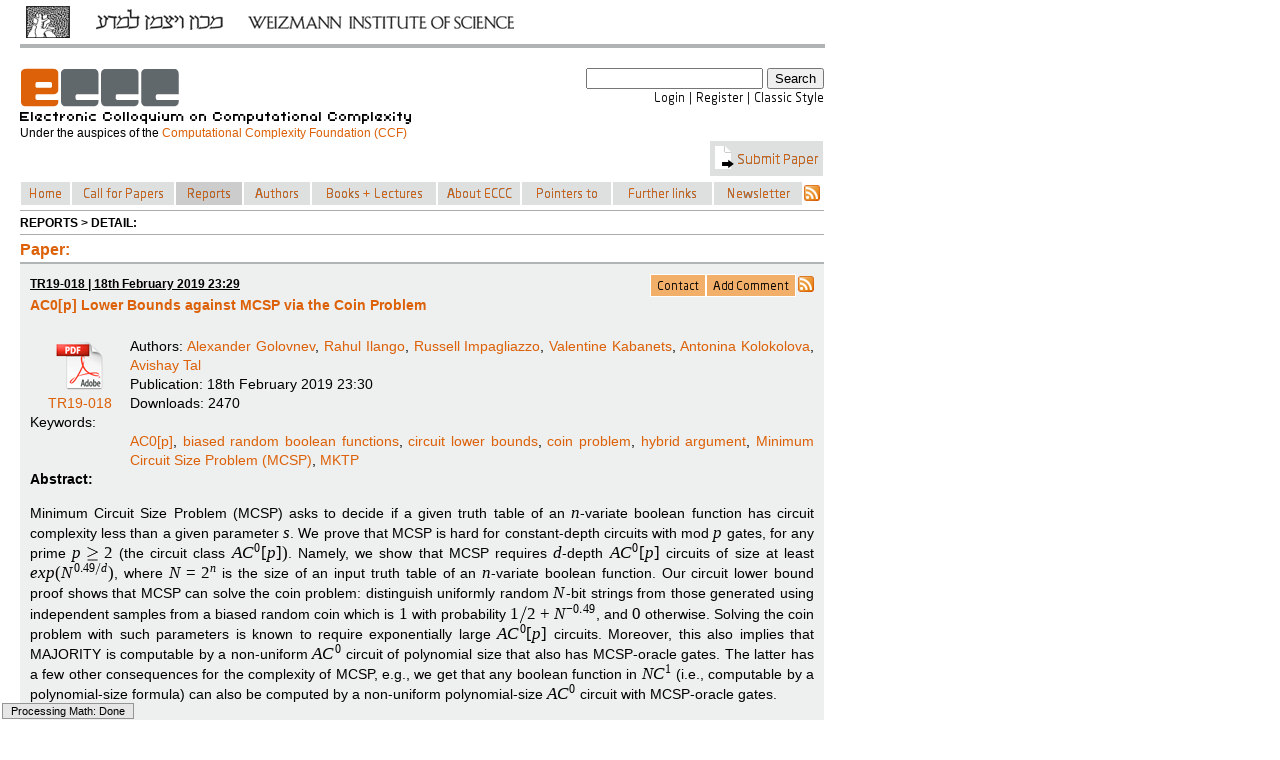

--- FILE ---
content_type: text/html; charset=utf-8
request_url: https://eccc.weizmann.ac.il/report/2019/018/
body_size: 21509
content:

<!DOCTYPE html PUBLIC "-//W3C//DTD XHTML 1.0 Transitional//EN" "http://www.w3.org/TR/xhtml1/DTD/xhtml1-transitional.dtd">
<html lang="en" xmlns="http://www.w3.org/1999/xhtml">
    <head>
		<meta http-equiv="Cache-Control" content="no-cache, no-store, must-revalidate" />
		<meta http-equiv="Pragma" content="no-cache" />
		<!-- meta http-equiv="Expires" content="0" / -->
        <meta http-equiv="Content-Type" content="text/html; charset=utf-8" />
        <meta name="Description" content="Homepage of the Electronic Colloquium on Computational Complexity located at the Weizmann Institute of Science, Israel" />
        <meta name="Keywords" content="ECCC Computational Complexity Parameterized Complexity Structural Complexity Electronic Journal Electronic Library Report Reports Comment Comments Revision Revisions Conference Conferences Calendar Workshop Workshops Symposium Symposion Symposia Colloquium Colloquia society societies books dissertation dissertations thesis master computer science mathematics theory theoretical computer science algorithms efficiency efficient algorithms graph theory foundations of computer science transactions IEEE ACM EATCS mirror site monograph monographs lecture notes survey papers theses scientific board special events discussion discussions bibliography data base department departments ressources journal journals people preprint server servers electronic forums research research research research" />
        <meta http-equiv="Content-Style-Type" content="text/css" />
		<meta http-equiv="Content-Script-Type" content="text/javascript" />
		
<script type="text/javascript" src="/resources/js/jsmath.js"></script><script type="text/javascript" src="/resources/jsMath/easy/load.js"></script><script type="text/javascript" src="/resources/js/horizontalmenu.js"></script>

<!-- begin scholar attributes -->
<meta name="citation_title" content="AC0[p] Lower Bounds against MCSP via the Coin Problem" />
<meta name="citation_publication_date" content='2019-02-18' />
<meta name="citation_technical_report_institution" content="Electronic Colloquium on Computational Complexity (ECCC)" />
<meta name="citation_issn" content="1433-8092" />
<meta name="citation_technical_report_number" content="TR19-018" />
	
	<meta name="citation_author" content="Alexander Golovnev" />
	
	<meta name="citation_author" content="Rahul Ilango" />
	
	<meta name="citation_author" content="Russell Impagliazzo" />
	
	<meta name="citation_author" content="Valentine Kabanets" />
	
	<meta name="citation_author" content="Antonina Kolokolova" />
	
	<meta name="citation_author" content="Avishay Tal" />
	

<meta name="citation_pdf_url" content="https://eccc.weizmann.ac.il/report/2019/018/download" />
<!-- end scholar attributes -->

		<link rel="alternate" type="application/rss+xml" title="RSS" href="/feeds/latestReports" />
		<link href="/resources/css/base.css" type="text/css" rel="stylesheet" />
		<style>
			@import url('https://fonts.googleapis.com/css?family=Yanone+Kaffeesatz');
		</style> 
        <link href="/resources/css/eccc_new.css" type="text/css" rel="stylesheet" /><link href="/resources/css/horizontalmenu.css" type="text/css" rel="stylesheet" />
        <title>ECCC - TR19-018</title>
    </head>
    <body>
		<div id="headerband">
			<div class="headerband-container">
				<a href="http://www.weizmann.ac.il" target="_blank"><img class="headerband-left" src="/resources/img/headerband_weizmann.png" title="" alt="Weizmann Logo" /></a>
			</div>
		</div>
		
	<div id="frame">
    	<div>
            <div style="float:left;">
                <a href="/"><img class="noBorder" alt="ECCC" src="/resources/gf/logoNew.png" title="Electronic Colloquium on Computational Complexity" /></a><br />
                <img alt="Electronic Colloquium on Computational Complexity" src="/resources/gf/subtitle.png"/>
		<p style="margin: 0; margin-top: 2px; font-size: 9pt">Under the auspices of the <a href="http://computationalcomplexity.org/foundation">Computational Complexity Foundation (CCF)</a></p>
            </div>
            <div style="float:right;">
				<form action="/search2/" method="get">
					<input name="search" type="text" value="" />
					<input type="submit" value="Search" />
				</form>
				<div style="float:right;">
				<a  href="/login/"><img style="margin-top:3px;" src="/resources/txt2img/6477d27f5652481c8709ce20804beef47000ddfacb628eb8f3e1424aa319da92d9706a1b9969c3beea6d0d0579f8c3574dfe71145b9a63e0f4cc7e59723f9d59-000000-13.png" alt="Login" /></a> <img style="margin-top:3px;" src="/resources/txt2img/734cc234b69ec76be631e268baeba4246056bc255901fd92951a0836428e49f37084bbbfa3c4e253e31cc4d576b67f6cd530e1bb77f0ecc98955de6ba9eb86c4-000000-13.png" alt="|" /> <a href="/register"><img style="margin-top:3px;" src="/resources/txt2img/112d9535943722a86180ae44a5a638b4f2c8b88f2b35a2161475927f703e4959e03e1c231f19ff9bb2aff902b0183e2db60085b49f5c3b501624b17f86a1b036-000000-13.png" alt="Register" /></a> <img style="margin-top:3px;" src="/resources/txt2img/734cc234b69ec76be631e268baeba4246056bc255901fd92951a0836428e49f37084bbbfa3c4e253e31cc4d576b67f6cd530e1bb77f0ecc98955de6ba9eb86c4-000000-13.png" alt="|" /> <a href="/view/"><img style="margin-top:3px;" src="/resources/txt2img/94b19a5a52ca45c018ed1cb67a8f8a31a33b54a97551ad8a99f802714d157423de95da10ff4cd42551e3995e26f1c3c4c437b5c95fd23fd10cb8195fe86f48f1-000000-13.png" alt="Classic Style" /></a>
				</div>
            </div>
			<div style="clear:both;">
				<div class="menu menuHover" style="padding:4px; float:right;" onclick="location='/submit/paper/'">
					<img alt="icon" src="/resources/img/submitPaperIcon.png"/>
                    <img style="margin-top:3px;" src="/resources/txt2img/a72ee71a4aaf16ab2495f865196bee5af475de789fd8f0e683ccb41ec0552c9288afcb178fd47f07dcbec13985c8f427cc4a42c9a38706e86bfb15ad8e3d94a7-dc6108-14.png" alt="Submit Paper" />
				</div>
			</div>
			<br />
			<br />
            <div style="clear:both;">
				<div class="horizontalcssmenu">
					<ul id="cssmenu1">
					<li style="width:51px; background-color:#dee0e0"><a href="/"><img style="margin-top:3px;" src="/resources/txt2img/8490f805f2a855335d9cb0cc532f5c642994eee836e1a21a2f16d2c6906f7674d6ba3481abd8e4980d00ef45c9857803f2c227d3799af04e57994bae3bed54e8-dc6108-13.png" alt="Home" /></a></li>
                                        <li style="width:104px; background-color:#dee0e0"><a href="/colloquium/call_for_papers"><img style="margin-top:3px;" src="/resources/txt2img/0db2cacecf8de6173587f4b1baa6105dc09cae8941e858d34261e5826faeda22f47bb546ce34e8e3399661aabeb441b681c9aada0abdf58c263c0141ac0a3df1-dc6108-13.png" alt="Call for Papers" /></a></li>
					<li style="width:68px; background-color:#CCCCCC"><a class="menuActive" href="/reports/menu"><img style="margin-top:3px;" src="/resources/txt2img/1794e63eb90a80f1509d52c984a56b92439b4b5034b3d577ef4940ac179cc610c5e33ec2529597a21ee585276ff28edabe0ceb7fa1398ee3ab323adc9386514b-dc6108-13.png" alt="Reports" /></a>
						<ul>
						<li><a href="/title/"><img style="margin-top:3px;" src="/resources/txt2img/ae6eb0fc7dbb5ba1e0e876df0aa512d33b5727a849cfa29d5821dfd481f1e350a51dcc656de6245063765507840dfd947621291d26bc6ef9e2793ce86a631fb5-dc6108-13.png" alt="A-Z" /></a></li>
						<li><a href="/year/2025">2025</a></li><li><a href="/year/2024">2024</a></li><li><a href="/year/2023">2023</a></li>
						<li><a href="/years/">2025...1994</a></li>
						<li><a href="/keywords/"><img style="margin-top:3px;" src="/resources/txt2img/33c6704f8b9784391c34462038bbc556d8fd5f1978c57c752a2eedf834bf5055c7d97ac4002310ef84cf71382e0dea0a9849c9451b8b031111e0712a12ab9db9-dc6108-13.png" alt="Keywords" /></a></li>
						</ul>
					</li>
					<li style="width:68px; background-color:#dee0e0"><a href="/authors/"><img style="margin-top:3px;" src="/resources/txt2img/f79e07f8e5b22be09e5616bde49f4ea933c24749cecab86e98333494b9a49cd49099f8f4f6de9822f92ed3470b9d509c8fcccbf82899668074c028549c40a946-dc6108-13.png" alt="Authors" /></a></li>
					<li style="width:126px; background-color:#dee0e0"><a href="/static/books/menu"><img style="margin-top:3px;" src="/resources/txt2img/1bfade8cbe390fc0621e9b27c119ecd182a1199948ac1ac353e0d6d6d32902587c49a691837562954a4efd5b69d49b6447f44c0deb85fd64c294eeea80b27f19-dc6108-13.png" alt="Books + Lectures" /></a>
						<ul>
						<li><a href="/static/books/monographs/"><img style="margin-top:3px;" src="/resources/txt2img/43c01162bf6f9b504fc571fb71bd20b19b70a2c67c514195ba264bf44c779a78e76e8a7437428af9afa62b3b6893e10262cc82409685f34231cb5da88e914529-dc6108-13.png" alt="Monographs" /></a></li>
						<li><a href="/static/books/lecture_notes/"><img style="margin-top:3px;" src="/resources/txt2img/7f3c20870d398b25e63d11008beb5c43faf12b1fad8014f35fefe31faa880197b8f69a840f764a6875cc7e8672bedd4264f29df36115f0672d0dd449b005cd1c-dc6108-13.png" alt="Lecture Notes" /></a></li>
						<li><a href="/static/books/online_lectures/"><img style="margin-top:3px;" src="/resources/txt2img/ecdae6d0229e748c66704fd56eeeb3db4a2438cadffd4edc6a2873cc899a69db48da5ab251b9f828d20cc1f97d6add1cb3716314f1eda1e94f577458aa99657e-dc6108-13.png" alt="Online Lectures" /></a></li>
						<li><a href="/books/survey_papers/"><img style="margin-top:3px;" src="/resources/txt2img/1b5dbfe2c76745d750aaa66493b9158fe8cb12ee7f5a8580a5d6df982db607b0e519f039ce5d6ca2743bfd21ca662359dee536b003de6e7f48bae4bba718188a-dc6108-13.png" alt="Survey Papers" /></a></li>
						<li><a href="/static/books/theses/"><img style="margin-top:3px;" src="/resources/txt2img/a2873053cc2d407d8d3c038caa371bd32f18137726e5b0604ff7bfe0ebfee27ff632247d65a4ed8dba616ee1f6be328b6c59195bf0648d28e70ba64e9b89182a-dc6108-13.png" alt="Theses" /></a></li>
						<li><a href="/static/books/position_papers/"><img style="margin-top:3px;" src="/resources/txt2img/28b1bede71eec87b03cdae85dabde83600645c92063dc8a017062954976c1823310e11ccf28819687c4b63f0c4c7be5374579193e9502fca55b7ec90358ed0c3-dc6108-13.png" alt="Position papers" /></a></li>
						</ul>
					</li>
					<li style="width:84px; background-color:#dee0e0"><a href="/static/colloquium/menu"><img style="margin-top:3px;" src="/resources/txt2img/f198a34fedab5c034fa4c561555b5f4f282b704f423eee2fbb1860633e4c532eca400885f2b910ed1893dd9f4c5ee252af11252f8ebeb9dc85f777b9bf88059d-dc6108-13.png" alt="About ECCC" /></a>
						<ul>
						<li><a href="/colloquium/call_for_papers/"><img style="margin-top:3px;" src="/resources/txt2img/0db2cacecf8de6173587f4b1baa6105dc09cae8941e858d34261e5826faeda22f47bb546ce34e8e3399661aabeb441b681c9aada0abdf58c263c0141ac0a3df1-dc6108-13.png" alt="Call for Papers" /></a></li>
						<li><a href="/static/colloquium/how_to_use/"><img style="margin-top:3px;" src="/resources/txt2img/a69ed11863bf02d582d4f1119d72501971bda5be6829cb5ba76b432fcab7f5f8674641d21de85ad75dda472c79710898512c5b4db739b9881012be6997c07afc-dc6108-13.png" alt="How to use" /></a></li>
						<li><a href="/colloquium/scientific_board/"><img style="margin-top:3px;" src="/resources/txt2img/2766313e969bc805cbd4c6d214a3dc1cf87b3ff963c2e19bd6780f0e02cf7776e4716fc16962d724330b97909456de98e7cb43fd7360f3283ed5865b100aa2b1-dc6108-13.png" alt="Scientific Board" /></a></li>
						<li><a href="/static/colloquium/local_office/"><img style="margin-top:3px;" src="/resources/txt2img/e583ad991e0ae667a06fc2dfe8411afb1fc663f43b113291ecece98463dcd30065dc1978df63858b4d1e345a572afe189fef1a63f27fa7be1c647b2d5a9a4ebc-dc6108-13.png" alt="Local Office" /></a></li>
						<li><a href="/static/colloquium/copyright_notice/"><img style="margin-top:3px;" src="/resources/txt2img/e43637a46c78781c18658b8ebbacf9fe0115cebb7872dee5e4a734f756e7707a38769e81abb342483da18bf678c6545be4cfb82f974fc1acbb9ecce4dae66d01-dc6108-13.png" alt="Copyright Notice" /></a></li>
                        <li><a href="/static/colloquium/read_more/"><img style="margin-top:3px;" src="/resources/txt2img/4d8fa623b7433b50b97a1853d2c68c6af1f1b11910e15cf9b971944dea6da5e3587c11ab5b9651db6417e8ee070dcd1747fc9d91639affad0ac06406ca06a238-dc6108-13.png" alt="Read more..." /></a></li>
						</ul>
					</li>
					<li style="width:91px; background-color:#dee0e0"><a href="/static/pointers/menu"><img style="margin-top:3px;" src="/resources/txt2img/3682323eb5f4df1959ebc2d60eb2d48e106bc20440e068841f9cb4a8aa0bba9808bef21c604fc7546c618cee2d185ff38cb67c21b26ab4246656e89e24ce1835-dc6108-13.png" alt="Pointers to" /></a>
						<ul>
						<li><a href="/static/pointers/books/"><img style="margin-top:3px;" src="/resources/txt2img/df039a22dd38bb03debd1d91026e3790f3b8a2d74ab1ae20e28ac56754066624b09d19d4df591e8ec00b1aced032777c77a8fa8db374bf71373cefde5b7231ab-dc6108-13.png" alt="Books" /></a></li>
						<li><a href="/static/pointers/lecture_notes/"><img style="margin-top:3px;" src="/resources/txt2img/7f3c20870d398b25e63d11008beb5c43faf12b1fad8014f35fefe31faa880197b8f69a840f764a6875cc7e8672bedd4264f29df36115f0672d0dd449b005cd1c-dc6108-13.png" alt="Lecture Notes" /></a></li>
						<li><a href="/static/pointers/surveys/"><img style="margin-top:3px;" src="/resources/txt2img/fe89a1e18a4c2a34ccdea5dc1d748d70382d9f480026b399d8a6ee63a7d24bf2f33bb54032b4e519e9420f2dbc1a59697a5ed5dec2fd97ca6910dc88a4d667b3-dc6108-13.png" alt="Surveys" /></a></li>
						<li><a href="/static/pointers/personal_www_home_pages_of_complexity_theorists/"><img style="margin-top:3px;" src="/resources/txt2img/e13c594b8ad50adfc02399f90a2d5df9fa811a3fc3521d5c6d669437e689f57a4a3c8518a4ce71a85625922b291558dc3f35bdcfaf5de6e0fed14fc367968fa4-dc6108-13.png" alt="Home pages of theorists" /></a></li>
						<li><a href="/static/pointers/current_discussions/"><img style="margin-top:3px;" src="/resources/txt2img/0168398aca358510b7b3de916dcc2700cafc948c7a90fea43453327723b88ad249484477120a3d6379a16db177d9168f6d6c5d8e6ac187077b019cafa2756b07-dc6108-13.png" alt="Current discussions" /></a></li>
						<li><a href="/static/impressions/impressions"><img style="margin-top:3px;" src="/resources/txt2img/29f440df5b5f9b940af22f88e6e5399eb6eb85d5f583cbe6b8b7b6a5940443f18bbb60446f4dc7f2965d73f6cb132bf15e79d4c1af0912886794dfd24715fad4-dc6108-13.png" alt="ECCC Impressions" /></a></li>
						</ul>
					</li>
					<li style="width:101px; background-color:#dee0e0"><a href="/static/links/menu"><img style="margin-top:3px;" src="/resources/txt2img/0360e4cc69020b6bba957900ebce1067c29308616080b03025460c220bfc9b5ffb02d1f0cf023d3a5e5d8b81da05c5849b89989bb619f9aae4120f1b821f3677-dc6108-13.png" alt="Further links" /></a>
						<ul>
						<li><a href="/static/links/bibliography_data_bases/"><img style="margin-top:3px;" src="/resources/txt2img/12e277586e5fc5db872de274cd279f42120c5b5dbd2a75297c8d950df1368651e73a0a7355fd994b295a8ae2d1a46326f0a9251e50408e806c6eb2e9fbdf2648-dc6108-13.png" alt="Bibliography Data Bases" /></a></li>
						<li><a href="/static/links/departements_mathematical_resources/"><img style="margin-top:3px;" src="/resources/txt2img/06f3436249b580368d3328dae3d99404b0fb3491043dd09bc8b35243f2f26028fb7551a5ec2b8719b90dcf2571609c50a59926a20e87547cd44de6f8f9ade9dd-dc6108-13.png" alt="Mathematical Resources" /></a></li>
						<li><a href="/static/links/journals/"><img style="margin-top:3px;" src="/resources/txt2img/a5c19aadd7d78a6f70f2ec9149a81dd15d91fe265bbd72cbf38b9d6a79c096f8aad2ec6ce157d45df600c4cb65dda2ecc093200f95c4fe8586a489faa30adfab-dc6108-13.png" alt="Journals" /></a></li>
						<li><a href="/static/links/people/"><img style="margin-top:3px;" src="/resources/txt2img/637c0a0916651cf118f21d7be788124e0487fb1bb744438e1f7d9a4267373394c2b3e965bd98fb8ae911b0b6ae20d2c79ff78c7b9509e4b90843fb221eb75433-dc6108-13.png" alt="People" /></a></li>
						<li><a href="/static/links/preprint_servers/"><img style="margin-top:3px;" src="/resources/txt2img/6e6300e00d428b569e9bf281595626c46b3ed0f825a88a604c3e1d3cc65f3ca7145066719856b5bc0dd34b433c94607f53cc7eb3de12d27c9d4e0860dc507507-dc6108-13.png" alt="Preprint Servers" /></a></li>
						<li><a href="/static/links/societies_and_electronic_forums/"><img style="margin-top:3px;" src="/resources/txt2img/0c8838ba07acbf3d1fed470cb6385e9967ce8c93f8ab3fc43f426fec6ac4e21745f07b5b6be340b9bb34a191e33a5ec9b074eff55bd57cc2700e6d9d27c0920d-dc6108-13.png" alt="Electronic Forums" /></a></li>
						</ul>
					</li>
<!--
					<li style="width:94px; background-color:#dee0e0"><a href="/static/impressions/impressions"><img style="margin-top:3px;" src="/resources/txt2img/bef276949dda396524ee4d4e4251018c08e33465a44a1dd79bb58a7cca42d1f210cb7e6cf1973f008c04b90ad18c5a64d2d3510fd7a1a0d793970f5182b6fcf5-dc6108-13.png" alt="Impressions" /></a></li>
-->
					<li style="width:90px; background-color:#dee0e0"><a href="/newsletter"><img style="margin-top:3px;" src="/resources/txt2img/1aa76dd7e232e25d3193f7ec6c5428fcbd87741781e434b91fadaeabb0bcc8f3dd6f5b67c3acfd72949e7fc3277989092ce5c0d8f48986e66f273c085e05bd81-dc6108-13.png" alt="Newsletter" /></a></li>
					</ul>
					<a href="/feeds/reports"><img id="rss" alt="RSS-Feed" src="/resources/gf/rss.png" /></a>
				</div>
			<hr style="clear: left;"/>
			<small><b>REPORTS &gt; DETAIL:</b></small>
			<hr />
			<div class="content">
				
		</div>
        <div>

			

<h3>Paper:</h3>
<div id="box" style="text-align: justify">
	<div style="float:left;">
		<small><b><u>
			TR19-018 | 18th February 2019 23:29
		</u></b></small><br />
		<h4>AC0[p] Lower Bounds against MCSP via the Coin Problem</h4>
	</div>
	<div style="float:right;">
		
			
			<div class="menuIntern menuHoverIntern" onclick="location='mailto:kabanets@cs.sfu.ca'">
				<img style="margin-top:3px;" src="/resources/txt2img/48955a5cf53def12919a96bfbab0a59086489cea683f1ac2eaaea78b1e9bf93014b314084f45045209d32311f081293e55d3e86713760701856b56c8107818c5-000000-12.png" alt="Contact" />
			</div>
			<div class="menuIntern menuHoverIntern" onclick="location='/report/2019/018/submitComment'">
				<img style="margin-top:3px;" src="/resources/txt2img/d6fd003166c6c0310ecb629875c136fefe70bed28b0bd7cbc9d08618b09de83eb4db4d0dbda331573a9f95765448370806354b88ef79e6ff38ed3c12fdc92ab0-000000-12.png" alt="Add Comment" />
			</div>
			<a href="/feeds/report/2019/018"><img alt="RSS-Feed" src="/resources/gf/rss.png" style="border: 0px; float:right; margin-left:2px; margin-top:2px;"/></a>
			
		
	</div>
	<div style="clear:both">
		<br />
		<a style="float: left; text-align: center; width: 100px; height: 60px; background-image: url(/resources/img/pdf.png); background-repeat: no-repeat; background-position: center;" href="/report/2019/018/download">
		<br />
		<br /><br />TR19-018
		</a>
		Authors:
		
			<a href="/author/890">Alexander Golovnev</a>, 
		
			<a href="/author/1209">Rahul Ilango</a>, 
		
			<a href="/author/03607">Russell Impagliazzo</a>, 
		
			<a href="/author/156">Valentine Kabanets</a>, 
		
			<a href="/author/019747">Antonina Kolokolova</a>, 
		
			<a href="/author/359">Avishay Tal</a>
		
		<br />
		Publication: 18th February 2019 23:30<br />
		Downloads: 2470 <br />
		<div style="float:left;">Keywords:&nbsp;</div><br /><div style="float: left; margin-left:100px;">
		
		<a href="/keyword/19134">AC0[p]</a>, 
		
		<a href="/keyword/19733">biased random boolean functions</a>, 
		
		<a href="/keyword/13412">circuit lower bounds</a>, 
		
		<a href="/keyword/18504">coin problem</a>, 
		
		<a href="/keyword/17564">hybrid argument</a>, 
		
		<a href="/keyword/19731">Minimum Circuit Size Problem (MCSP)</a>, 
		
		<a href="/keyword/19732">MKTP</a>
		
		</div>
	</div>
	<br /><b>Abstract:</b><br />
	<p>Minimum Circuit Size Problem (MCSP) asks to decide if a given truth table of an $n$-variate boolean function has circuit complexity less than a given parameter $s$. We prove that MCSP is hard for constant-depth circuits with mod $p$ gates, for any prime $p\geq 2$ (the circuit class $AC^0[p])$. Namely, we show that MCSP requires $d$-depth $AC^0[p]$ circuits of size at least $exp(N^{0.49/d})$, where $N=2^n$ is the size of an input truth table of an $n$-variate boolean function.  Our circuit lower bound proof shows that MCSP can solve the coin problem: distinguish uniformly random $N$-bit strings from those generated using independent samples from a biased random coin which is $1$ with probability $1/2+N^{-0.49}$, and $0$ otherwise. Solving the coin problem with such parameters is known to require exponentially large $AC^0[p]$ circuits. Moreover, this also implies that MAJORITY is computable by a non-uniform $AC^0$ circuit of polynomial size that also has MCSP-oracle gates. The latter has a few other consequences for the complexity of MCSP, e.g., we get that any boolean function in $NC^1$ (i.e., computable by a polynomial-size formula) can also be computed by a non-uniform polynomial-size $AC^0$ circuit with MCSP-oracle gates.</p>
</div>


		
		</div>
        <div style="clear:both;">
        	<br />
        	<hr />
			<small>ISSN 1433-8092 | <a href="/static/website/imprint">Imprint</a></small>
		</div>
	</div>

		
        <!-- Piwik -->
<script type="text/javascript">
/*
var pkBaseURL = (("https:" == document.location.protocol) ? "https://eccc.hpi-web.de/piwik/" : "http://eccc.hpi-web.de/piwik/");
document.write(unescape("%3Cscript src='" + pkBaseURL + "piwik.js' type='text/javascript'%3E%3C/script%3E"));
*/
</script><script type="text/javascript">
/*
try {
var piwikTracker = Piwik.getTracker(pkBaseURL + "piwik.php", 1);
piwikTracker.trackPageView();
piwikTracker.enableLinkTracking();
} catch( err ) {}
*/
</script><!-- <noscript><p><img src="http://eccc.hpi-web.de/piwik/piwik.php?idsite=1" style="border:0" alt="" /></p></noscript> -->
<!-- End Piwik Tracking Code -->

    </body>
</html>


--- FILE ---
content_type: text/css
request_url: https://eccc.weizmann.ac.il/resources/css/base.css
body_size: 965
content:
#jsMath_Warning{
	display:none
}

#box{
	background-color:#eeefef;
	border-top:2px solid #b0b4b5;
	padding:10px;
	line-height:19px;
}

img, div {
	behavior: url(/resources/css/iepngfix.htc);
}

form{
	margin:0px;
	padding:0px;
}

li{
	line-height:19px;
}

ul{
	list-style-type:square;
	padding-left:15px;
	margin:0px;
	margin-bottom:10px;
	list-style-position:outside;
}

div#headerband {
	width: 805px;
	margin-left: 20px;
	position: relative;
	top: 0;
	left: 0;
	border-bottom: 4px solid #b0b4b5;
	z-index: 100;
}

div.headerband-container {
	height: 44px;
}

.headerband-left {
	margin-top: 6px;
	margin-left: 6px;
}

div#container {
	z-index: 1;
}

div.columntitle {
	margin: 2px 0;
	font-size: 14pt;
	font-family: 'Yanone Kaffeesatz', sans-serif;
}

div.keyword {
	float:left;
	background-color:#CCCCCC;
	font-size:12px;
	border:none;
	margin-right:2px;
	padding:2px;
	margin-bottom:2px;
}


--- FILE ---
content_type: text/css
request_url: https://eccc.weizmann.ac.il/resources/css/horizontalmenu.css
body_size: 1440
content:
.horizontalcssmenu ul{
margin: 0;
padding: 0;
list-style-type: none;
}

/*Top level list items*/
.horizontalcssmenu ul li{
position: relative;
display: inline;
float: left;
margin-top:4px;
margin-bottom:4px;
}

/*Top level menu link items style*/
.horizontalcssmenu ul li a{
display: block;
padding-top:3px;
padding-bottom:1px;
border:1px solid #FFFFFF;
cursor:pointer;
text-align:center;
}
	
/*Sub level menu*/
.horizontalcssmenu ul li ul{
left: 0;
top: 0;
border-top: 1px solid #FFFFFF;
position: absolute;
display: block;
visibility: hidden;
z-index: 100;
}

/*Sub level menu list items*/
.horizontalcssmenu ul li ul li{
display: inline;
float: none;
}


/* Sub level menu links style */
.horizontalcssmenu ul li ul li a{
width: 180px; /*width of sub menu levels*/
font-weight: normal;
padding: 1px 5px;
border:1px solid #FFFFFF;
cursor:pointer;
background-color:#dee0e0;
text-align:left;
}

.horizontalcssmenu ul li a:hover{
background: #CCCCCC;
}

.horizontalcssmenu ul li ul li a:hover{
background: #CCCCCC;
}

.horizontalcssmenu .arrowdiv{
position: absolute;
right: 0;
}

* html p#iepara{ /*For a paragraph (if any) that immediately follows menu, add 1em top spacing between the two in IE*/
padding-top: 1em;
}
	
/* Holly Hack for IE \*/
* html .horizontalcssmenu ul li { float: left; height: 1%; }
* html .horizontalcssmenu ul li a { height: 1%; }
/* End */

--- FILE ---
content_type: application/javascript
request_url: https://eccc.weizmann.ac.il/resources/jsMath/plugins/autoload.js
body_size: 17877
content:
/*
 *  autoload.js
 *  
 *  Part of the jsMath package for mathematics on the web.
 *
 *  This file is a plugin that checks if a page contains any math
 *  that must be processed by jsMath, and only loads jsMath.js
 *  when there is.
 *  
 *  You can control the items to look for via the variables
 *  
 *      jsMath.Autoload.findTeXstrings
 *      jsMath.Autoload.findLaTeXstrings
 *      jsMath.Autoload.findCustomStrings
 *      jsMath.Autoload.findCustomSettings
 *  
 *  which control whether to look for TeX strings that will be converted
 *  by jsMath.ConvertTeX(), or LaTeX strings that will be converted by
 *  jsMath.ConvertLaTeX().  By default, the first is true and the second
 *  and third are false.  The findCustomStrings can be used to specify your
 *  own delimiters for in-line and display mathematics, e.g.
 *  
 *      jsMath.Autoload.findCustomStrings = [
 *         '[math],'[/math]',          // start and end in-line math
 *         '[display]','[/display]'    // start and end display math
 *      ];
 *  
 *  Finally, findCustomSettings can be set to an object reference whose
 *  name:value pairs control the individual search settings for tex2math.  
 *  (See the plugins/tex2math.js file for more details).
 *  
 *  If any math strings are found, jsMath.js will be loaded automatically, 
 *  but not loaded otherwise.  If any of the last four are set and TeX math
 *  strings are found, then plugins/tex2ath.js will be loaded
 *  automatically.  jsMath.Autoload.needsJsMath will be set to true or
 *  false depending on whether jsMath needed to be loaded.
 *  
 *  The value of jsMath.Autoload.checkElement controls the element to be
 *  searched by the autoload plug-in.  If unset, the complete document will
 *  be searched.  If set to a string, the element with that name will be
 *  searched.  If set to a DOM object, that object and its children will
 *  be searched.
 *  
 *  Finally, there are two additional parameters that control files to
 *  be loaded after jsMath.js, should it be needed.  These are
 *  
 *      jsMath.Autoload.loadFonts
 *      jsMath.Autoload.loadFiles
 *  
 *  If jsMath.js is loaded, the fonts contained in the loadFonts array
 *  will be loaded, and the JavaScript files listed in the loadFiles array
 *  will be run.  Relative URL's are loaded based from the URL containing
 *  jsMath.js.
 *  
 *  The autoload plugin can be loaded in the document HEAD or in the BODY. 
 *  If it is loaded in the HEAD, you will need to call jsMath.Autoload.Check()
 *  at the end of the BODY (say in the window.onload handler) in order to
 *  get it to check the page for math that needs to be tagged, otherwise load
 *  the file at the bottom of the BODY and it will run the check automatically.
 *
 *  You can call jsMath.Autoload.Run() after the check has been performed
 *  in order to call the appropriate tex2math routines for the given Autoload
 *  settings.  You can call jsMath.Autoload.Run() even when jsMath isn't loaded.
 *  
 *  ---------------------------------------------------------------------
 *
 *  Copyright 2004-2006 by Davide P. Cervone
 * 
 *  Licensed under the Apache License, Version 2.0 (the "License");
 *  you may not use this file except in compliance with the License.
 *  You may obtain a copy of the License at
 * 
 *      http://www.apache.org/licenses/LICENSE-2.0
 * 
 *  Unless required by applicable law or agreed to in writing, software
 *  distributed under the License is distributed on an "AS IS" BASIS,
 *  WITHOUT WARRANTIES OR CONDITIONS OF ANY KIND, either express or implied.
 *  See the License for the specific language governing permissions and
 *  limitations under the License.
 */

/*************************************************************************/

/*
 *  Make sure jsMath.Autoload is available
 */
if (!window.jsMath) {window.jsMath = {}}
if (jsMath.Autoload == null) {jsMath.Autoload = {}}
jsMath.Add = function (dst,src) {for (var id in src) {dst[id] = src[id]}};
jsMath.document = document; // tex2math needs this

jsMath.Add(jsMath.Autoload,{
  
  Script: {

    request: null,  // XMLHttpRequest object (if we can get it)
    iframe: null,   // the hidden iframe (if not)
    operaXMLHttpRequestBug: (window.opera != null), // is Opera browser

    /*
     *  Get XMLHttpRequest object, if possible, and look up the URL root
     *  (MSIE can't use xmlReuest to load local files, so avoid that)
     */
    Init: function () {
      this.Root();
      if (window.XMLHttpRequest) {
        try {this.request = new XMLHttpRequest} catch (err) {}
        // MSIE and FireFox3 can't use xmlRequest on local files,
        // but we don't have jsMath.browser yet to tell, so use this check
        if (this.request && window.location.protocol == "file:") {
          try {
            this.request.open("GET",jsMath.Autoload.root+"plugins/autoload.js",false);
            this.request.send(null);
          } catch (err) {
            this.request = null;
            //  Firefox3 has window.postMessage for inter-window communication. 
            //  It can be used to handle the new file:// security model,
            //  so set up the listener.
            if (window.postMessage && window.addEventListener) {
              this.mustPost = 1;
              window.addEventListener("message",jsMath.Autoload.Post.Listener,false);
            }
          }
        }
      }
      if (!this.request && window.ActiveXObject && !this.mustPost) {
        var xml = ["MSXML2.XMLHTTP.6.0","MSXML2.XMLHTTP.5.0","MSXML2.XMLHTTP.4.0",
                   "MSXML2.XMLHTTP.3.0","MSXML2.XMLHTTP","Microsoft.XMLHTTP"];
        for (var i = 0; i < xml.length && !this.request; i++) {
          try {this.request = new ActiveXObject(xml[i])} catch (err) {}
        }
      }
    },

    /*
     *  Load an external JavaScript file
     */
    Load: function (url) {
      if (this.request && !(this.operaXMLHttpRequestBug && url == 'jsMath.js')) {
        setTimeout(function () {jsMath.Autoload.Script.xmlLoad(url)},1);
      } else {
        this.startLoad(url);
      }
    },

    /*
     *  Load an external JavaScript file via XMLHttpRequest
     */
    xmlLoad: function (url) {
      try {
        this.request.open("GET",jsMath.Autoload.root+url,false);
        this.request.send(null);
      } catch (err) {
        throw Error("autoload: can't load the file '"+url+"'\n"
            + "Message: "+err.message);
      }
      if (this.request.status && this.request.status >= 400) {
        throw Error("autoload: can't load the file '"+url+"'\n"
            + "Error status: "+this.request.status);
      }
      window.eval(this.request.responseText);
      this.endLoad();
    },

    /*
     *  Load an external JavaScript file via jsMath-autoload.html
     */
    startLoad: function (url) {
      this.iframe = document.createElement('iframe');
      this.iframe.style.visibility = 'hidden';
      this.iframe.style.position = 'absolute';
      this.iframe.style.width  = '0px';
      this.iframe.style.height = '0px';
      if (document.body.firstChild) {
        document.body.insertBefore(this.iframe,document.body.firstChild);
      } else {
        document.body.appendChild(this.iframe);
      }
      this.url = url; setTimeout('jsMath.Autoload.Script.setURL()',100);
    },
    endLoad: function () {setTimeout('jsMath.Autoload.Script.AfterLoad()',1)},

    /*
     *  Use location.replace() to avoid browsers placing the file in
     *  the history (and messing up the BACK button action).  Not
     *  completely effective in Firefox 1.0.x.  Safari won't handle
     *  replace() if the document is local (not sure if that's really
     *  the issue, but that's the only time I see it).
     */
    setURL: function () {
      if (this.mustPost) {
        this.iframe.src = jsMath.Autoload.Post.startLoad(this.url,this.iframe);
      } else {
        var url = jsMath.Autoload.root+"jsMath-autoload.html";
        var doc = this.iframe.contentDocument;
        if (!doc && this.iframe.contentWindow) {doc = this.iframe.contentWindow.document}
        if (navigator.vendor == "Apple Computer, Inc." &&
            document.location.protocol == 'file:') {doc = null}
        if (doc) {doc.location.replace(url)} else {this.iframe.src = url}
      }
    },

    /*
     *  Queue items that need to be postponed until jsMath has run
     */
    queue: [],
    Push: function (name,data) {this.queue[this.queue.length] = [name,data]},
    RunStack: function () {
      if (this.tex2math) {jsMath.Autoload.Check2(); return}
      for (var i = 0; i < this.queue.length; i++) {
        var name = this.queue[i][0];
        var data = this.queue[i][1];
        if (data.length == 1) {jsMath[name](data[0])}
          else {jsMath[name](data[0],data[1],data[2],data[3])}
      }
     this.queue = [];
    },
  
    AfterLoad: function () {jsMath.Autoload.Script.RunStack()},

    /*
     *  Look up the jsMath root directory, if it is not already supplied
     */
    Root: function () {
      if (jsMath.Autoload.root) return;
      var script = document.getElementsByTagName('script');
      if (script) {
        for (var i = 0; i < script.length; i++) {
          var src = script[i].src;
          if (src && src.match('(^|/|\\\\)plugins/autoload.js$')) {
            jsMath.Autoload.root = src.replace(/plugins\/autoload.js$/,'');
            break;
          }
        }
      }
    }

  },
  
  /*
   *  Handle window.postMessage() events in Firefox3
   */
  Post: {
    window: null,  // iframe we are ing to
  
    Listener: function (event) {
      if (event.source != jsMath.Autoload.Post.window) return;
      var domain = event.origin.replace(/^file:\/\//,'');
      var ddomain = document.domain.replace(/^file:\/\//,'');
      if (domain == null || domain == "" || domain == "null") {domain = "localhost"}
      if (ddomain == null || ddomain == "" || ddomain == "null") {ddomain = "localhost"}
      if (domain != ddomain || event.data.substr(0,6) != "jsMAL:") return;
      var type = event.data.substr(6,3).replace(/ /g,'');
      var message = event.data.substr(10);
      if (jsMath.Autoload.Post.Commands[type]) (jsMath.Autoload.Post.Commands[type])(message);
      // cancel event?
    },
  
    /*
     *  Commands that can be performed by the listener
     */
    Commands: {
      SCR: function (message) {window.eval(message)},
      ERR: function (message) {jsMath.Autoload.Script.endLoad()},
      END: function (message) {jsMath.Autoload.Script.endLoad()}
    },
    
    startLoad: function (url,iframe) {
      this.window = iframe.contentWindow;
      return jsMath.Autoload.root+"jsMath-loader-post.html?autoload="+url;
    },
  
    endLoad: function () {
      this.window = null;
    }
  },

  
  /**************************************************************/
  
  /*
   *  Load tex2math first (so we can call its search functions
   *  to look to see if anything needs to be turned into math)
   *  if it is needed, otherwise go on to the second check.
   */
  Check: function () {
    if (this.checked) return; this.checked = 1;
    if ((this.findTeXstrings || this.findLaTeXstrings ||
         this.findCustomStrings || this.findCustomSettings) &&
         (!jsMath.tex2math || !jsMath.tex2math.loaded)) {
      this.Script.tex2math = 1;
      this.Script.Load('plugins/tex2math.js');
    } else {
      if (!jsMath.tex2math) {jsMath.tex2math = {}}
      this.Check2();
    }
  },
  ReCheck: function () {
    if (jsMath.loaded) return;
    this.InitStubs();
    this.checked = 0;
    this.Script.queue = [];
    this.Check();
  },

  /*
   *  Once tex2math is loaded, use it to check for math that
   *  needs to be tagged for jsMath, and load jsMath if it is needed
   */
  Check2: function () {
    this.Script.tex2math = 0; this.needsJsMath = 0;
    if (this.checkElement == null) {this.checkElement = null}

    if (this.findTeXstrings)     {jsMath.tex2math.ConvertTeX(this.checkElement)}
    if (this.findLaTeXstrings)   {jsMath.tex2math.ConvertLaTeX(this.checkElement)}
    if (this.findCustomSettings) {jsMath.tex2math.Convert(this.checkElement,this.findCustomSettings)}
    if (this.findCustomStrings)  {
      var s = this.findCustomStrings;
      jsMath.tex2math.CustomSearch(s[0],s[1],s[2],s[3]);
      jsMath.tex2math.ConvertCustom(this.checkElement);
    }

    this.needsJsMath = this.areMathElements(this.checkElement);
    if (this.needsJsMath) {
      this.LoadJsMath();
    } else {
      jsMath.Process = function () {};
      jsMath.ProcessBeforeShowing = function () {};
      jsMath.ProcessElement = function () {};
      jsMath.ConvertTeX = function () {};
      jsMath.ConvertTeX2 = function () {};
      jsMath.ConvertLaTeX = function () {};
      jsMath.ConvertCustom = function () {};
      jsMath.CustomSearch = function () {};
      jsMath.Macro = function () {};
      jsMath.Synchronize = function (code,data) {
        if (typeof(code) == 'string') {eval(code)} else {code(data)}
      };
      jsMath.Autoload.Script.RunStack(); // perform pending commands
      jsMath.Autoload.setMessage();
    }
  },

  /*
   *  A callback used in the tex2math searches to signal that
   *  some math has been found.
   */
  tex2mathCallback: function () {
    jsMath.Autoload.needsJsMath = 1;
    return false;
  },

  /*
   *  jsMath.Autoload.Run() is now longer needed
   */
  Run: function (data) {},

  /*
   *  Look to see if there are SPAN or DIV elements of class "math".
   */
  areMathElements: function (obj) {
    if (!obj) {obj = document}
    if (typeof(obj) == 'string') {obj = document.getElementById(obj)}
    if (!obj.getElementsByTagName) {return false}
    var math = obj.getElementsByTagName('div');
    for (var k = 0; k < math.length; k++) 
      {if (math[k].className.match(/(^| )math( |$)/)) {return true}}
    math = obj.getElementsByTagName('span');
    for (var k = 0; k < math.length; k++) 
      {if (math[k].className.match(/(^| )math( |$)/)) {return true}}
    return false;
  },

  /*
   *  When math tags are found, load the jsMath.js file,
   *  and afterward, load any auxiliary files or fonts,
   *  and then do any pending commands.
   */
  LoadJsMath: function () {
    if (this.loading) return;
    if (jsMath.loaded) {this.afterLoad(); return}
    if (this.root) {
      this.loading = 1;
      this.setMessage('Loading jsMath...');
      this.Script.AfterLoad = this.afterLoad;
      this.Script.Load('jsMath.js');
    } else {
      alert("Can't determine URL for jsMath.js");
    }
  },
  afterLoad: function () {
    jsMath.Autoload.loading = 0;
    //
    //  Handle MSIE bug where jsMath.window both is and is not the actual window
    //
    if (jsMath.tex2math.window) {jsMath.tex2math.window.jsMath = jsMath}
    if (jsMath.browser == 'MSIE') {window.onscroll = jsMath.window.onscroll};
    var fonts = jsMath.Autoload.loadFonts;
    if (fonts) {
      if (typeof(fonts) != 'object') {fonts = [fonts]}
      for (var i = 0; i < fonts.length; i++) {jsMath.Font.Load(fonts[i])}
    }
    var files = jsMath.Autoload.loadFiles;
    if (files) {
      if (typeof(files) != 'object') {files = [files]}
      for (var i = 0; i < files.length; i++) {jsMath.Setup.Script(files[i])}
    }
    var macros = jsMath.Autoload.macros;
    if (macros) {
      for (var id in macros) {
        if (typeof(macros[id]) == 'string') {
          jsMath.Macro(id,macros[id]);
        } else {
          jsMath.Macro(id,macros[id][0],macros[id][1]);
        }
      }
    }    
    jsMath.Synchronize(function () {jsMath.Autoload.Script.RunStack()});
    jsMath.Autoload.setMessage();
  },

  /*
   *  Display a message in a small box at the bottom of the screen
   */
  setMessage: function (message) {
    if (message) {
      this.div = document.createElement('div');
      if (!document.body.hasChildNodes) {document.body.appendChild(this.div)}
        else {document.body.insertBefore(this.div,document.body.firstChild)}
      var style = {
        position:'fixed', bottom:'1px', left:'2px',
        backgroundColor:'#E6E6E6', border:'solid 1px #959595',
        margin:'0px', padding:'1px 8px', zIndex:102,
        color:'black', fontSize:'75%', width:'auto'
      };
      for (var id in style) {this.div.style[id] = style[id]}
      this.div.id = "jsMath_message";
      this.div.appendChild(jsMath.document.createTextNode(message));
    } else if (this.div) {
      this.div.firstChild.nodeValue = "";
      this.div.style.visibility = 'hidden';
    }
  },

  /*
   *  Queue these so we can do them after jsMath has been loaded
   */
  stubs: {
    Process: function (data) {jsMath.Autoload.Script.Push('Process',[data])},
    ProcessBeforeShowing: function (data) {jsMath.Autoload.Script.Push('ProcessBeforeShowing',[data])},
    ProcessElement: function (data) {jsMath.Autoload.Script.Push('ProcessElement',[data])},
    ConvertTeX: function (data) {jsMath.Autoload.Script.Push('ConvertTeX',[data])},
    ConvertTeX2: function (data) {jsMath.Autoload.Script.Push('ConvertTeX2',[data])},
    ConvertLaTeX: function (data) {jsMath.Autoload.Script.Push('ConvertLaTeX',[data])},
    ConvertCustom: function (data) {jsMath.Autoload.Script.Push('ConvertCustom',[data])},
    CustomSearch: function (d1,d2,d3,d4) {jsMath.Autoload.Script.Push('CustomSearch',[d1,d2,d3,d4])},
    Synchronize: function (data) {jsMath.Autoload.Script.Push('Synchronize',[data])},
    Macro: function (cs,def,params) {jsMath.Autoload.Script.Push('Macro',[cs,def,params])}
  },

  InitStubs: function () {jsMath.Add(jsMath,jsMath.Autoload.stubs)}
  
});

/*
 *  Initialize
 */

if (jsMath.Autoload.findTeXstrings == null)   {jsMath.Autoload.findTeXstrings = 0}
if (jsMath.Autoload.findLaTeXstrings == null) {jsMath.Autoload.findLaTeXstrings = 0}

jsMath.Autoload.Script.Init();
jsMath.Autoload.InitStubs();
if (document.body && !jsMath.Autoload.delayCheck) {jsMath.Autoload.Check()}


--- FILE ---
content_type: application/javascript
request_url: https://eccc.weizmann.ac.il/resources/jsMath/fonts/cm-fonts/alpha/def.js
body_size: 81253
content:
jsMath.Script.Uncompress([
  ['jsMath.Img.AddFont(','50',',{cmr10:[[','5',',5,0],[','6,6,','0','],[6,6,1],[','5',',6,0],[','5',',5,0],[6,5,0],[','5',11,'5',11,'5',4,'5',4,'4',4,'4',11,'6',4,'2,4',',0],[3,6,2],[3,','2,-3],[3,',28,28,'2,-3],[4,2,-3],[4,','3,-3],[3,3,2','],[4,6,1],[','5,5,1],[','6,5',',1],[4,5,1],[','7',4,'7,6',',1],[6,7,1],[','2',',2,-1],[','2',9,'3,3,-2],[','6,7,2],[','4,7',40,'6,7,1],[','2,3,-2],[','3',',8,2],[3,8,2],[','4,4,-2',7,'2',',3,2],[','2',',1,-1],[','2,1,0],[','4,8,2',33,'3',4,'4,5,0',33,'4,5,0',33,'4,6,1',33,'4,6,1',33,'2,4,0],[2,6,2],[2,6,2],[6,','3',27,'5,0',7,'6',9,'5,5,0','],[5,6,1],[','5',4,'5',4,'5,5,0',7,'6',4,'3,5,0',33,'6',4,'5',4,'7',4,'6,5,0',7,'5',4,'6,7,2',7,'4,6,1],[','5,5,0',7,'6',',6,1],[8,6,1],[','6',11,'4',4,'2',',8,2],[','4,3,-2],[','2',113,'3,','2,-3],[','2,',118,'2,3,-2','],[4,5,1',33,'3,5,1',33,'3,5,1],[3,','5,0','],[4,6,2],[','4',4,'2',4,'3,7,2],[','4',4,'2',4,'6,4,0],[','4,4,0],[','4,5,1',128,'4,6,2],[','3,4,0],[',126,'6',36,'4',',5,1],[5,5,1],[','4,4,0',128,143,'4',58,'7',58,'3,',28,'1,-4],[3,2,-3',']],cmmi10:[[','6',4,5,'0',7,'5',9,'6',4,'7',11,'5',4,'5',4,'5',11,'5',',5,1],[5,','7,2',128,103,'3,5,1],[4,7,2',128,103,'3,5',36,'4,6,1',128,139,'4,7,2',122,128,'4,5',36,'4',178,'7,2','],[5,6,2],[','5,7,2],[',34,'3,5,1',33,'6,5,1',128,'3,5,1',198,'7,3,-1],[7,3,1],[',207,'2,3,-1],[',209,'4,5',36,'4,5,1],[',143,'4,4,0',128,'4,6,2',128,'4,6,1',128,'4,6,1',128,59,'2',56,34,'4,8,2],[',34,139,'4,7,1],[','6',9,'6,5,0',7,'6',11,'6,5,0',7,'7',4,'4,5,0',80,'7',4,'5',4,'8',4,'7,5,0',7,'6',4,'6,7,2',7,'5,6,1],[','5,5,0',7,'6',107,'6',11,'6',4,'3,7,1],[','3',52,'7,3,0],[',267,'3,6',36,'3,6',36,'4,6',36,'4,7,2',128,103,'3,6,1],[','4,7,2',33,'2,6,1],[6,5',36,'4',178,'6,2',128,213,126,'6',36,'4',178,'5',36,'4,6,2],[4,5,1],[','3,5,1',128,'5,6,2],[','5,',118,'5,2,-3',']],cmsy10:[[','5',58,'2',42,'5,4,0],[',139,'6,5,1],[',139,'6',4,5,'2',7,5,'1',7,5,'1',7,'7',113,139,139,138,'6,4,0',80,'5,6,1',80,'5,6,1',80,255,'6,3,0],[',138,'5',148,'7,5,1],[','7',148,34,267,267,133,133,267,'7,7,2],[',347,138,338,'7',178,'7,2],[',199,338,347,347,309,'2,4,0],[7',148,34,'6',9,5,'2],[5',113,'1,4,0',33,'4',4,'5,3,0],[',230,'5,7,1',80,'6',11,'4',4,'6,7,1',80,103,'6',4,'4,6,1',7,'5,6,1',7,'6,5,0',7,5,'1',80,'8,6,1],[','8,7,1',7,5,'1',7,5,'1',80,5,'0',7,'5',107,'6,5,0',7,'6,5,0',80,'5,6,1',80,'5,6,1',80,'4',4,'4',4,'3',113,'2',52,'2',52,'3',52,'2',113,'2',52,'3',113,'5',113,227,'2,6,1','],[6,8,7],[','5,5,0',7,227,'5',4,'5,5,0',80,255,133,133,133,199,49,'6,8,2],[',49,379,']],cmex10:[[','3,10,9],[','3',',10,9],[3,10,9],[','2',',10,9],[4,10,9],[','2',459,'2',459,'4',457,455,'2,6,5','],[3,6,5],[','4',459,'4',',14,13],[3,14,13],[','5',',18,17],[','4',474,'4',474,'2',474,'4',474,'3',474,'4',474,'3',474,'5',474,'5',474,'5',474,'5',474,'7',474,'7',474,'6,22,21],[4,22,21],[4,22,21],[3',',22,21],[5,22,21],[','3',502,'3',502,'5',502,'5,22,21],[9,22,21],[9,22,21],[6,14,13','],[6,14,13],[','6,14,13],[5,14,13],[5',472,'5',472,'3,6,5],[3,6,5',437,'4,8,7',437,'4,8,7','],[4,14,13',510,'4,4,3],[3,6,5',510,'5,14,13',468,'5,6,5',520,520,437,'8,11,10],[','5,9,8],[7,17,16],[8,8,7','],[11,11,10],[','8,8,7',532,'8,8,7',532,'7,8,7],[7,8,7],[5,9,8',437,'6,8,7',437,'6,8,7',437,'10,11,10','],[9,11,10],[','7,17,16],[','8,11,10],[8,11,10],[',546,530,'7,8,7',544,'5,3,-3],[','9,2,-4],[12,2,-4],[4,2,-4],[7,2,-4],[11,2,-4',520,'],[2,14,13],[4',472,'4',472,'4,14,13',520,'],[8,10,9],[','8,14,13],[8',474,'8,22,21',510,5,'5],[8',',6,5],[4,6,5],[','4,6,5],[4',',6,5],[5,3,2],[5,3,2],[5,3,0],[5,3,0],[6,6,5],[6,6,5]],cmbx10:[[','5',4,'7,5,0',7,'6',11,'7',11,'6',11,'6',11,'6',4,'5',4,'5',4,'7',4,'7',4,'2,4',27,31,31,31,'3,2',33,309,'7,5',36,'8',4,'8,6',40,'3',42,'2',4,114,347,230,'7,7,1',7,50,'3',52,'4,4,-2',7,'2,4,2],[3',58,'2,2,0],[4,8,2',33,'4',4,'4,5,0',33,'4,5,0',33,'4,6,1',33,'4,6,1',33,72,'3,0',128,'4,5,0',7,'6',4,'6,5,0',7,'6',11,'5,5,0',7,'7',4,'3,5,0',33,'6',4,'5',4,'8',4,'7,5,0',7,'6',4,'6,7,2',7,255,'6,5,0',7,5,'1],[9,6,1],[6',11,'5',4,'3',113,114,'2',113,'4,',118,'2,',118,50,'4',178,'6',36,'5,6',36,'4,5,0',128,'5',4,'2',4,133,'5',4,'3',4,'7,4,0],[5,','4,0',122,198,298,139,126,'6,1],[5',148,'6',178,'4,0',198,139,'5',42,'9',42,'4,2,-3','],[4,1,-4],[4,2,-','3',']],cmti10:[[','5',4,5,'0',7,'5',9,'6',11,'6',11,'6',11,'6',4,347,46,46,'8,7,2],[8,7,','2],[3,5,1',128,'4,',31,31,118,551,'3',56,46,309,'6,5',36,'7',4,'8,6',40,'3',42,'3',9,114,'6,7,2',80,49,49,45,'4',52,'5,4,-2],[',309,'2,3,2],[3,1,-1],[2,1,0],[','5,8,2',33,'4,5,0',33,103,'4,7,2',33,'4,6,1',80,103,103,'3,4',27,'6,2],[6,3,0',128,'4,6,0',7,'5',9,'6,5,0',7,'6',11,'6,5,0',7,'6',4,'4,5,0',80,'7',4,'5',4,'8',4,'6,5,0',7,'6',4,'6,7,2',7,255,'6,5,0',7,'7',107,'6',4,'7',4,'5',4,227,'5,','3,-2],[',227,'4,',28,28,825,213,'4,6',36,'4,6',36,'5,7,2',128,103,278,'4,7,2',33,278,'6',178,'5',36,142,295,126,'6',36,'4',178,'5',36,295,'4',58,'8',58,'5,',31,'2,-3]]});',0,'60',2,'5',9,'7',9,49,'6',9,'5',9,'6',9,'6',9,'6',9,'6',9,'6',9,'6',9,'6',9,'5',9,'5',9,'7',9,'7',9,'2,4',27,'2,-4','],[4,2,-4],[4,2,-4],[4,2,-4',717,'4],[3',56,230,309,'6,5,1',33,'7',9,'8,7',40,'3,2,-2],[','2',9,'3,3,-3],[','7',113,230,'7,7',40,'2,3,-3],[3',52,'4,4,-2',7,770,227,230,'4',9,'4',9,230,'4',9,230,230,230,230,230,72,'2,-1',128,'4',9,49,'6',9,'6',9,49,'6',9,'6',9,'5',9,49,'6',9,'3',9,230,'6',9,'5',9,'8',9,'6',9,49,'5',9,451,49,230,'6',9,'6,7',40,'9,7,1],[','6',9,'6',9,'5',9,'3',113,'4,3,-3','],[2,8,2],[4,2,-4],[2,2,-4],[2,','3,-3],[4',178,'7',36,'5,7',36,'3',9,142,'5',9,'2',9,'3',113,'5',9,'3',9,698,'4,0',122,198,298,143,126,'6,1],[5',148,'6',178,'4,0',198,139,'4,1,-2],[8,1,-2',901,159,'6',9,'7',9,49,'6',9,'7',9,'8',9,'7',9,'6',9,'6',9,'6',9,'7',9,'5',178,'8,2',198,'4,7',36,'4,8,2',128,230,'3',148,'5,7,1',198,307,227,'5,5,1',198,'5',148,'5',178,'8,2',198,451,'5,5',36,'5,7,1],[','7,5,1',198,'4,5,1',198,'8,4,-1],[8,4,1],[',1081,209,'2,3,-1',33,'4,6',36,139,'4,4,0',128,'4,6,2',128,'4,7,1',128,'4,7,1',128,59,'2,3,2',7,'4,8,2',7,'4,4,0','],[5,7,1],[','6',9,'7',9,'7,7,1],[','7',9,'7',9,'7',9,1108,'8',9,'4',9,49,'8',9,'6',9,'9',9,'8',9,49,'7',9,451,'7,7',40,'6',9,'7',',7,1],[7,7,1],[','9',',7,1],[7',9,'7',9,'6',9,264,'3',52,'8',42,'8,3,-1],[4,7',36,'4,7',36,'5,7',36,'5,8,2',128,1076,264,'5,8,2',1103,264,'7',178,'5',36,'5,6,2',128,'4,5',36,264,'5,5',36,'6',178,'5,1',128,213,'3,5,1',128,298,'5,2,-4],[','6,2,-4',302,'6',42,'2',42,138,'4,4,0',7,139,'6',9,5,'2',7,5,'1',7,5,'1',7,'8',113,139,139,138,138,'6,8',',2],[6,8,2],[','6,8',1212,'6,8',1212,'6',42,'6,4,0',7,'6',107,'8,6,1',7,5,'1],[','8,4,0],[',1227,227,227,1227,'8',113,'8',113,138,'8',107,'5',113,'5',113,393,'8',113,'8',113,309,'3',4,'8,5,1',80,255,'7',9,'7,6',1212,'1,4,0',1103,'4',9,371,'4,8',40,49,'6',9,'6',9,'5',9,'7,7',40,1076,'7',9,'5',1138,'5',1138,'7',9,'7,7',40,49,'9,7,1','],[9,8,1],[','7,7',40,1108,'7,7',40,'7',9,'7,7',40,'9',1140,9,451,'7',9,255,'5,6,1',80,'5,6,1',80,'5',9,'5',9,'4',52,'4',52,227,'4',52,'3',113,'2',52,'4,10,3],[','5,10,3],[',227,'2,6,1],[7,9,8],[6',9,1108,227,'5',4,'5',4,451,'6',52,227,227,'5,8',1212,451,49,'6,8,2',454,'4,11,10],[3',',11,10],[4,11,10],[','2',1346,'3',1346,'3',1346,'4',1346,'3,11,10],[2',567,'5,11,10],[5,11,10],[5',',16,15],[','4',1358,'6,20,19],[5',',20,19],[5,20,19],[','3',1362,'3',1362,'3',1362,'5,20,19],[6',1362,'8',',20,19],[8,20,19],[','7',',25,24],[','5',1374,'5',1374,'3',',25,24],[6,25,24],[','3',1380,'3',1380,'6',1380,'6',1374,'10',1374,'10',1374,'7',1358,'7',1358,'7',',16,15],[5,16,15],[','6',1358,'3',1358,'6',1358,'3',1358,'4,6,5',468,'6',',9,8],[5,9,8],[','6',1410,'5',1358,'6',1358,'5,4,3',468,'7',1398,'4',',6,5],[5,6,5],[5',1358,'4',1358,'7,9,8],[9',',13,12],[','5,10,9],[','8,19,18],[','9,9,8],[','12',1427,1430,'12',1427,1430,'12',1427,'8,9,8],[',1439,1428,'7,','9,8],[7,9,8],[7,',1443,'9,8],[12',1427,'10',1427,1429,'9',1427,'9',1427,'9',1427,'9',1427,'9',1427,1439,'10',1427,'6,2,-4],[10,3,-4],[13,3',',-4],[5,2,-4],[','8,2,-4],[12,2,-4],[4',1358,'2',1398,'3',1398,'3',1398,'5,16,15',544,'9',1358,'9,20,19],[9',1374,'6',1358,5,'5],[9',1422,',6,5],[5',569,'6',9,'8',9,1108,'7',9,'6',9,'7',9,'7',9,'7',9,'7',9,'7',9,'7',9,'6',9,'5',9,'5',9,'8',9,'8',9,'3,4,0',128,'3,2,-4',901,'],[4,1',1464,'4,3,2',1103,338,'7,5,1',80,'9',9,'10',1138,913,'3',9,'4,4,-2],[','8,8,2',1103,'8',1138,'3,4,-2],[','4',52,1535,'7',113,'2',',4,2],[3,2,-1],[2,2,0],[5,','8,2',1103,'4',9,'5',9,1076,'5',9,1076,'5,7,1',1103,'5,7,1',1103,'2,4,0],[2,6,2],[3,6,2],[7,4,0',128,'4',9,1108,'7',9,'7',9,1108,'7',9,'6',9,'6',9,1108,'7',9,'4',9,1076,'7',9,'6',9,'9',9,'7',9,1108,'6',9,'7',113,1108,1076,'7',9,'7',1138,'10',1140,9,'7',9,'6',9,'3',113,'5,4,-2',992,'4,-2],[5',178,'7',36,'5,7',36,'4',9,298,'5',9,'3',9,227,'5',9,'3',9,1227,307,'5,5,1',198,298,139,213,230,'5',148,'7',178,'4,0',198,139,'5,1,-2],[','10,1,-2',901,719,'6',9,'7',9,1108,'6',9,'7',9,'7',9,'7',9,'7',9,'6',9,'7',9,'7',9,'8,8',1212,'7',113,'9',113,'9',113,'3,5,1',128,'4,2',1464,'5,2',1464,'5,1,-4],[6,2,-4],[3,3',1212,309,'6,5,1',80,'8',9,'9',1138,913,'3',9,551,'7',113,'6',1138,1108,916,'5',113,227,768,'7,6,1],[',770,'5,8,2',1103,'4',9,1076,1076,'4,8,2',1103,'5,7,1',1103,'5,7,1',1103,'3,4',27,'6,2],[7,2,-1',128,'5',9,1108,'6',9,'6',9,1108,'7',9,'6',9,'6',9,1108,'7',9,'5',9,1076,'7',9,'5',9,'9',9,'7',9,1108,'6',9,'7',113,'6,7',40,'7',9,'7',1138,'9',1140,9,'7',9,'6',9,227,551,227,1183,'3,2,-4],[',916,34,'4,7',36,'5,7',36,'5,8,2',128,1076,264,'4,8,2',1103,264,'7',148,'5',178,'6,2',128,'4,5',36,264,'5,5',36,'6',148,298,'4',178,'1,-2],[9,1,-2],[5,2',1464,'5,2,-4]]});',0,'70',2,'6',',7,0],[8,8,','0','],[8,9,1],[','7,8,0],[7',',7,0],[8,7,0],[','7',1814,'0],[7',1818,'7,8,0],[7,8,0],[6,8,0],[6,8,0],[','9,8,0],[9,8,','0],[3',4,'4,8,3],[3,2,-5],[4',',2,-5],[4,2,-5','],[4,2,-5],[5,1,-5],[5,3,-5],[4,4,3],[5,9,1],[7',107,'5',113,'9,7,0],[','10,9,1',1816,913,'2,8,0],[4,4,-3],[8,9,2],[5,9,1',1816,'8,9,1],[','3,4,-3],[','4,','11,3],[3,11,3],[5,','5,-3],[8,7,1],[3',1547,'11,3','],[5,8,1],[5,','7,0],[5,7,0',1846,'7,0',1846,'8,1',1846,'8,1],[5,8,1],[2',4,'2,7,2],[2',',8,3],[8,3,-1],[5,8,3],[','5,8,0',1816,'8,8,0],[','7,7,0],[','7,9,1','],[8,7,0],[',1860,'7,7,0',1816,'8,7,0],[','4,7,0],[5,8,1',1862,'6,7,0],[','9',1818,1839,1860,'8,10,2','],[','8,8,1],[','5,9,1],[7',1814,'1],[8,8,1],[11,8,1],[','8',1818,1869,'3,11,3],[','5',',4,-3],[2,11,3],[','4,2,-5],[2,2,-5],[2,4,-3',80,'6,8,1',80,'6,8,1',80,'4,8,0],[5,8,3','],[6,7,0],[3,7,0],[','4,10,3',1893,'9',11,255,46,46,'4,5,0',33,'4,8,1',7,'6',107,'6',4,'6,8,3],[','5',4,1647,'10,1,-2],[5,2,-5],[5',1828,159,'8',1814,'0',1816,'7,8,0',1862,1833,'9',1814,'0],[',1860,'7',1814,'0],[7,6,1],[6,10,2],[',1909,'5,9,1',33,1324,'5,8,3],[','5,9,1],[4,6,1',7,'6,8,1],[',1909,'6',4,'5,10,3',7,'6,8,3',7,5,'1',7,'6,10,3],[',1909,'7,10,3],[7,6,1',80,'6,9,1],[','9,6,1],[',46,199,'7,8,3],[','10,4,-2],[10,4,1],[',1957,45,'3,3,-2',1103,'5,7,1',80,'5',4,'5',4,1934,199,'5,8,3',1846,'8,3',1846,'8,3],[2,2,0],[3,4,2],[',1108,'5,11,3],[',1108,'5',4,1952,1859,'8,7,0',1816,'9',1818,'8,7,0',1816,1833,'5',',7,0],[7,8,1],[9,7,0],[7,7,0],[11,7,0],[9,7,0],[8,9,1],[8,7,0],[8,10,2],[8,8,1],[7,9,1],[','8',1814,1879,'9',1818,1866,'4,9,1],[','4',',11,3],[4,11,3],[','10,3,-1],[10,3,-1],[4,9,1',80,'5,8,1',80,'6,8,1',80,'6,11,3],[','5,8,3','],[6,8,1],[','3,8,1],[','5,10,3',2008,2009,'9,6,1',7,255,46,'5,7,2',80,255,'4,8,1',7,255,'7,6,1',7,'5,8,3',80,278,1934,1956,'7,3,-5],[7,2,-5',302,'7,1,-2],[',209,'7',4,'5',4,'8,7,1],[5',4,1866,738,'1],[8,7,1],[8,7,',2042,'1],[10,11,3],[5',4,'5',4,'8',4,'8',4,'7,9,2],[7',',9,2],[7,9,2],[','7',2053,'7,9,2],[8,3,-1],[8',4,'7',1138,'10,7,1],[10',1138,1108,'10',4,'10',4,'5,9,2],[5,9,2],[10',4,'10,9,2],[10,9,2],[8',4,'10,7,1],[10,7,1],[6,9,2],[6,9,2],[10,7,1],[10,9,2],[10,9,2],[',393,'3',9,'10,6',40,49,1824,'3],[7,11,3],[','2',4,1937,'5,7,0],[',698,'9,1',1816,'7,9,1],[','8',1818,'6,7,0',1816,2087,'6,9,1',1862,'6,9,1',1287,'7,10,2',1287,1866,'9,9,2',1816,2087,'12,9,1],[11,9,1',1816,1876,1874,1287,2087,1859,1876,'7,8,1],[11,8,1],[',1833,'8,9,2',1862,'7',1138,'7',1138,1108,1869,1869,'5,',1842,1842,'11,3],[5',1999,1883,'2',1999,1976,2006,1976,'3,7,1',544,'8',1814,'1],[',1976,'7',9,'7',9,'8',2053,'4',1999,'4,11,3],[6,9,2],[',1874,'],[',1874,1816,1874,454,'5',1427,'4',1427,'4',1427,'3',1427,'5',1427,'3',1427,'5',1427,'3',1427,'5',1427,'5',1427,'4',1427,'4',1427,'2,8,7],[5,8,7],[6',1427,'6',1427,'6,19,18],[5,19,18],[','7',1380,'6',1374,'3',1380,'4',1380,'4',1374,'7',1374,'7',1374,'7',1374,'7',1374,'10',1374,'10',1374,'8,31,30],[6,31,30],[6,31,30],[4',',31,30],[7,31,30],[','4',2206,'4',2206,'7',2206,'7,31,30],[13,31,30],[13',',31,30],[8,19,18],[8,','19,18],[9',',19,18],[6,19,18],[','7,19,18],[4,19,18],[',2217,'4,8,7],[4,8,7],[',530,'6,11,10',560,'6,10,9],[6',1372,'6,5,4],[4,8,7],[9',2216,'5,8,7',437,2182,530,'11',',15,14],[7',1427,'10,24,23',532,'15,15,14',532,'15,15,14',532,'15,15,14],[10,11,10',544,'7',1427,546,546,530,'14,15,14],[13,15,14],[10,24,23],[','11,15,14],[11,15,14],[',2248,'11,15,14',544,'13',2232,',3,-5],[12,3,-5],[16,3,-5],[6,2,-6],[10,2,-6],[15,2,-6],[5,19,18],[3',2216,'4',2216,'4',2216,'6,19,18],[11',1427,'11,19,18],[11',1374,'11',2214,'8,7],[11,7,6',437,'6,7,6],[6,7,6],[6,5,3],[6,5,3],[',138,138,'8,7,6],[8,7,6]],cmbx10:[[',1860,'9,7,0',1287,'8',1818,'9',1818,'9',1818,'9',1818,1866,1860,1860,'10,7,0],[10,7,0],[3',4,'4,7,2],[4,3,-5','],[5,3,-5],[5,2,-5],[5,2,-5','],[5,2,-5],[6,3,-5],[5,3,2',2008,393,'9,6,1],[',451,'11,7,0],[12,8',',1],[9,9,1],[',114,'3,8,0],[5',',4,-3],[9,9,2],[','6,9',2296,'9,9,1],[',1840,'4',1999,'5,5,-3],[9,9,2','],[3,4,2],[4,2,-1],[3,2,0],[','6,11,3',2008,2083,'6,7,0',2008,'6,7,0',2008,'6,8,1',2008,'6,8,1',2008,'3',4,133,'3,8,3],[9,3,-1],[',199,'5,7,0',1287,'9',1818,1876,'9',1818,'7,7,0',1287,1833,'5,7,0',2008,1833,1860,'11,7,0],[9',1814,'1',1862,'9,9,2',1287,1937,'8,7,0',1287,'9,8,1],[12,8,1],[',1833,1833,1860,1883,'6',1885,'5,2,-5],[3,2,-5],[3,4,-3',7,'6,8,1',80,'7,8,1',80,2083,1909,1860,'3,7,0],[4,9,2',1893,'10',4,'7,5,0',7,46,347,'5,5,0',80,'4,8,1],[','7,6,1',7,'9,6,1],[6',4,46,'5',4,'6,1,-2],[12,1,-2',2289,719,'8',1814,'0',1816,'7,8,0',1862,'9',1818,'9,8,0',1862,'9',1814,'0],[9,11,',2079,'8,11,3],[11,11,3],[11,11,3',33,1934,'5,','2,-5],[6,2,-5],[6,',2402,'1,-5],[7,3,-5],[4',56,'7,11,3],[8',107,451,'10,7,0],[11,9',2296,'4,2,-2],[4,8,0],[6',2299,'7,9',2296,2302,'4,4,-3],[6',1999,'6,5,-3],[8,7,1',2307,'7,11,3',2008,'5,7,0',2008,1937,'5,9,2',2008,1937,'7,8,1',2008,1937,'4',4,'4,7,2],[4',1856,'6,8,0',1816,'7,8,0',1862,2302,'8',1818,1866,2302,1833,'6',1990,'9,7,0',1287,2347,1833,'9',1818,1976,'7,4,-3],[',1976,'6',1828,'],[4,4,-3',7,'5,8,1',80,'6,8,1',80,2006,'5,8,3',2008,2373,'5,10,3',2008,2373,'9,6,1',7,5,'1],[',46,'5,7,2',80,255,'4,8,1',7,255,'7,6,1',7,'6,8,3',80,'6,1,-2],[11,1,-2],[6,',2402,'2,-5]]});',0,'85',2,'7',',9,0],[10,9,0],[','9,10,1],[8',',9,0],[8,9,0],[9',2495,2495,',9,0],[9,9,0],[8,9',',0],[7,9,0],[','7',2493,'10,9,0],[3',9,'4,9,3],[4,3',',-6],[5,3,-6],[','5,2',2505,'6,2,-6],[6,3,-6],[5,4',',3],[6,10,1],[',982,982,'6,9,2','],[11,9,0],[','12',',10,1],[9,10,1],[','4,',28,'9,0],[5,5,-4],[10,12',2509,'10',2515,'3,5,-4],[4',',12,3],[4,12,3],[','6,6,-3',1287,'3,5,3],[4,1,-2],[3,2,0],[','6,12,3],[',1952,'6,8,0],[6,8,0','],[6,9,1],[6,9,','0',2530,'1],[6,10,1',2530,'1],[3',9,'3,9,3],[3,9,3],[9,4,-1],[5,9,3],[5,9,0],[9',',10,1],[9,9,0],[','8,9,0],[8',2538,'8',2495,2538,'4,9,0],[6',2538,'7,9,0',2513,'9,9,0','],[9,10,1],[','8,9,0],[9,12,3',2549,'6',2538,'9',2515,'13',2538,'9,9',2499,'4,12,3],[6,5,-4],[2,12,3],[5,3,-6],[3,3,-6],[3,5,-4],[',49,'7,10,1',1103,'7,10,1',1103,'5,9,0],[','6,9,3],[','7,9,0],[3,9,0],[4,12,3],[7,9,0],[4,9,0],[10',9,'7',9,49,'7,9,3],[',2573,'5',9,1076,1997,'7',1138,'9',1140,9,2573,'5',9,'6,1,-3],[12,1,-3],[6,3',2505,'5,3,-6',159,'9',2493,'9,10,1],[8',2493,'11',2493,'9',2495,2493,'8,7,1','],[8,12,3],[',2573,'6,10,1',1103,2527,'6,9',2509,'4',1138,'7,10,1],[',2573,'7',9,2527,1108,2573,'7',1138,1108,'7,12,3],[8,9,3',2601,'8,7',40,2610,'10',1140,',9,3],[5',113,'8,9,3],[','12,5,-2],[12,5,1],[',2630,1540,'3,4,-2',2008,'6,8',40,'6',9,'6',9,'6,9',',3],[6,9,3],[','6,9,3',2530,'3',2530,'3],[3,2,0],[3,5,3',1287,'6,12,3',1287,'6',9,'7',2538,'10',',9,0],[10,10,1],[','10',2493,'10',2656,'11,9,0],[6,9,0],[8,10,1',2513,'8,9,0],[13,9,0',2513,'9',',10,1],[10,9,0],[','9,12,3],[','10,10,1],[','8',2538,2668,2668,'13,10,1],[11',2493,'9,9,0],[4,10,1],[4',2523,'12,4,-1],[12,4,-1],[5,10',40,'5,10',40,'7,10',40,'7,12',2642,2610,1997,2006,2610,'4,10,1],[11',1140,',7',40,'7,9',2642,'6,7',40,1997,'7,7',40,'9',1138,2567,49,230,2567,2629,'8,3,-6],[8,2,-6',302,'9,2,-2],[',913,'8',9,'6',9,'9,8,1],[','6',9,1824,'2',1287,'9,8,1',1287,'9,8,1',1287,'12,12,3],[','6',9,'6',9,'9',9,'9',9,'9',',10,2],[9,10,2],[','9',2735,'9',2735,'9,4,-1],[9',9,2715,2347,'12,8,1',1287,2715,'12',9,'12',9,2527,2527,'12',9,2725,2725,'9',9,'12,8,1],[',2759,'7',',12,3],[7,12,3],[',2759,2725,2725,982,'4,7,0],[12',1140,',8,1],[7,8,1],[10,9,0],[10,9,3',2601,'2',9,2610,'6,9,0],[8,4,-1],[6,11,1],[9',2515,1824,'0],[7',2656,'8,10,1],[','7',2666,2610,2668,'8,11,2],[10',2538,'11,11,2',2549,2779,'14,10,1],[13,11,1],[10',2515,'10,11,2],[11,10,1],[',2779,'10',2656,2779,'13',2666,'9,11,2],[10,9,0',1816,'8,9,1',1816,'8,9,1',1816,'7,9',2499,'6',2523,'6',2523,2527,'6',2523,'4,12,3],[2',',12,3],[5,12,3],[','6,14,4],[7,14,4],[',2527,2009,'11',1427,'9',2656,2527,1859,1859,'9',2735,'5',2814,'5',2762,'9,11,2],[9,11,2',2549,'9,11,2',454,'5,15,14],[','4',',15,14],[5,15,14],[','3',',15,14],[6,15,14],[','4',2839,'4',2839,'6',2837,2835,'3',1410,'7',2232,2232,',23,22],[5,23,22],[','9,30,29],[7,30,','29],[7,30,29],[4,30,',2854,2854,'29],[8',',30,29],[8,30,29],[','8',2858,'12,30,29],[12,30,29],[10,37,36],[7,37,36],[7,37,36],[4',',37,36],[8,37,36],[','5',2862,'5',2862,'8,37,36],[9',2862,'15,37,36],[15,37,36],[10,23,22],[10,23,22],[11',',23,22],[7,23,22],[','8',2852,'8',2852,'5',1410,'9,12,11],[7,12,11],[',2877,'7,23,22],[','9,23,22],[','7,5,4],[5,9,8],[11',2870,'5,',1443,'23,22],[6,23,22],[10',1427,'13',474,'8,15,14],[','12,28,27],[13',1427,'18',474,'13',1427,'18',474,'13',1427,'18',474,'12',1427,'11',1427,2889,'10',1427,'10',1427,'10',1427,'10',1427,'10',1427,'17',474,'15',474,'12,28,27],[13',474,'13',474,'13',474,'13',474,'13',474,'11',1427,'15',474,'8,3,-6],[14,4,-6],[19,4,-6],[7,2,-7],[12,2,-7],[18,2,-7],[6,23,22],[3',2870,'4',2870,'4',2870,2879,'13,15,14],[13,23,22],[13,30,29],[13,37,36],[',2880,1430,'13,8,7],[7,',1443,'9,8],[7,5,3],[7,5,3],[7',4,'7',4,1430,'9,9,8]],cmbx10:[[8,9,0],[11,9,0'],
  ['],[10',',10,1],[','10',',9,0],[','9',3,'11',3,'10',3,'10',3,'10',3,'10',3,'10',3,'9',3,'8',3,'8',3,'12',3,'12',3,'4,6',',0],[5,','9,3],[5',',3,-6],[','6',31,'6,2,-6],[','6',31,34,'7',31,'6,4,3],[7',1,'10,7,1],[11',',7,1],[7,9,2],[','13',3,'14',1,'10',1,'4,2,-3],[4',3,'6,5,-4','],[11,12,','3],[7',1,'11',1,'11',1,'4,5,-4],[5',',12,3],[','5',61,'6,6,-3],[10,10',',2],[3,5,3],[4,2,-2],[3,2,0],[7,','12,3],[','7,9,1],[','6',',8,0],[','7,8,0],[7,9,1],[','7,8,0','],[7,9,1],[7,9,1],[','7',1,67,67,'3,6,0],[3',',9,3],[4,9,3],[10,4,-1],[6,9,3],[','6',3,'10',1,'10',3,'10',3,'10',1,'10',3,'9',3,'9',3,'11',1,'11',3,'5',3,'7',1,'11',3,'8',3,'13',3,'11',3,'10',1,'9',3,'10',61,'11',1,'7',1,'10',3,'11',1,'11',1,'14',1,'11',3,'11',3,'8',3,'4',61,'7,5,-4],[','3',61,'6',31,'3',31,'3,5,-4','],[7,7,1],[','8',1,'6,7,1],[','8',1,148,'6',3,'7,9,3],[','8',3,'4',3,'5',61,'8',3,'4',3,'12,6,0],[8,6,0',145,'8,9,3],[8,9,3],[6,6',29,'7,1],[5,9,1],[8,7,1],[7,7',',1],[10,','7,1],[8,6,0],[',154,'6,6,0],[','7,1,-3],[','14,1,-3],[6',31,'6,2,-7],[6,3,-6',']],cmti10:[[','9',3,'10',3,'10',1,'8',3,'10',3,'11',3,'10',3,'10',3,'9',3,'10',3,'10',3,'11',61,'9',61,'9',61,'12,12,','3','],[13,12,','3],[4,7,1],[5,9,3],[6',31,'7',31,'7,2,-6],[','7',31,214,'9',31,'5,4,3],[8',61,'9,7,1],[9',43,'12',3,'13',1,'10',1,'5,2,-3],[5',3,137,'10',61,'9',1,'11',1,'10',1,'5,5,-4],[7',61,'5',61,'7,6,-3],[','10,8,1],[','3,5,3],[5,1,-2],[3,2,0],[8',61,67,'6,8,0',72,'6,11,3',72,'8,9,1',72,'4,6,0],[4',78,'7',3,'10',1,'9',3,'9',3,'10',1,'10',3,'9',3,'9',3,'10',1,'11',3,'7',3,'8',1,'11',3,'8',3,'13',3,'11',3,'10',1,'9',3,'10',61,'9',1,'8',1,'10',3,'11',1,'11',1,'14',1,'10',3,'11',3,'9',3,'6',61,'8,5,-4],[6',61,'7',31,'5',31,'5,5,-4',145,'6',1,148,'7',1,148,'7',61,'6,9,3],[','7',1,'4,9,1],[6,11,3],[7',1,'4',1,'11,7,1],[8,7,1',145,154,332,148,148,'5,9,1',145,148,'9,7,1',145,154,148,174,'13,1,-3],[7',31,'7',31,'7,3,-6',']]});jsMath.Img.AddFont(','100',',{cmr10:[[','9,10,0','],[11,11,0','],[11,11,1],[','10,11,0],[','9',',10,0],[11,10,0],[','10',366,'10',366,'10',',10,0],[9,10,0],[','8,','10,0],[','8,','10,0],[12,',376,374,'4,7,0],[4,10,3],[','5,3,-7','],[6,3,-7],[','6,2,-7',381,'7,2,-7],[7,4,-7],[6,4,3','],[7,11,1],[',246,'11,8,1],[','7,10,2','],[13,10,0','],[14,11,1',53,'1],[4,3,-3],[3,11',29,'5,-5],[11,','13,3],[7,','12,1',53,'1',53,'1],[3,5,-5],[5',',15,4],[5,15,4],[','7,7,-4],[','11,11',65,'15,4',385,'6,',374,'7,10,0',385,'7,10,0',385,'7,11,1',385,'7,11,1',385,'3,7,0],[3,10,3],[3',',11,4],[11,5,-1],[','6,10,3],[6,10,0',363,'11,11,0','],[10,10,0','],[10,11',170,374,'10',372,'11,11,1],[','11,10,0],[','5,10,0',385,'11',372,'13',366,428,'9,',374,'11,13,3',363,'7,11',170,'10,0',363,428,'15,11,1],[','11',366,'8,10,0],[4,','15,4],[7,5,-5],[3,15,4',381,'3,3,-7],[3,5,-5],[7,8,1','],[8,11,1],[','6,8,1',453,'6,8,1],[','5,10,0','],[7,10,3],[',449,374,'4',',13,3],[',449,376,'7,0],[8,7,0],[','7,8,1],[8,','10,3','],[8,10,3],[6,7,0],[',456,'5',1,'8,8,1],[','8,8',170,'8,1],[8,7,0',468,174,'14,1,-3',381,'6,2,-8],[6,3,-7',']],cmmi10:[[',429,'12,11,0',363,364,429,'13,',376,374,'10',372,'10',366,'9,8,1','],[9,13,3],[','8,11,4',385,456,'7,',395,'11,4',385,'5,8,1],[8,8,1',453,'9',',11,4],[8,','7,0],[7',462,472,'8',506,'8,1],[8,8,1],[','8,8,1',495,'9,10,3',495,'9,8,1],[6,8,1',453,'12,8,1],[','8,10,3],[','6,9,2],[9,11,4','],[14,5,-3],[14,5,1',522,'],[4,4,-3',524,72,'7,8,1],[6,7,0','],[7,7,0],[','7,11,4',458,'7,11,4',385,'7,11,4',385,'7,11,4],[3,2,0],[3,5,3','],[10,9,1],[','7,15,4',536,'7,7,0],[','8,12,1',362,'],[11,10,0',363,'12',366,'11,10,','0',363,'13,10,0],[','7,10,','0],[9,11,1],[','13',372,'15,10,0',389,363,429,'11,13,3',363,'10,11',170,'10,0',363,428,446,'12',366,429,'5,12,1],[5',401,'14,5,-1],[14,5,-1],[6,','11,1],[7,8,1],[','6,','11,1],[','7,8,1',453,466,395,'10,3',453,'5,',574,'7,13,3',453,'4',',11,1],[12,',512,'7',',8,1],[8,10,3],[7,10,3],[7,8,1],[6,8,1],[','5',1,472,'7,8',170,512,'7,10,3],[7,8,1],[5,8,1',458,'9,11,4],[9,3,-7],[10,3,-7',']],cmsy10:[[','10,1,-3],[3,3,-2],[9,7,0',528,'11,9,1',528,429,546,'3],[','11,11,2],[11,11,2],[',607,'11,11,2],[14,15,4',528,539,'11,7,0],[11,7,0],[','10,11,2],[','10,11,2],[10,11,2],[',614,613,'11,5,-1],[11,7,0',536,'10,9,1],[','14,9,1],[','14,9,1',536,619,571,'13,3],[6',462,'14,5,-1],[14',',13,3],[14,13,3],[','11,7,0],[',620,'14,9,1',495,'9',462,620,'14',628,387,'4',69,'14,8,1],[','9,9,1],[',642,'12,11,0],[12,11,4],[9,15,4],[2,7,0',453,'7,',374,'9,4,-1],[7,13,2],[10,12',170,574,'11',366,'8,',376,'12',170,'11,1',453,546,'0',453,'12,11,1],[','9,12,2','],[12,11,1],[','10,',376,'12,2',363,'10,11,1],[','16,',574,'15,12,1',363,'11',586,'12,2',664,'9',586,'11,0',363,669,'15',586,'10,0',53,'2],[',429,'9',1,'9',1,'9',1,'9',1,'9',1,'8',',10,0],[8,10,','0],[6,15,4],[4',',15,4],[6,15,4],[','4',702,'6',401,'4,15,4],[3',702,'6,15,4],[9,15,4','],[7,15,4],[','4,11,2],[12,15,14',422,363,'7,15,4],[9',3,'9',3,614,'6',462,'6,14,4],[6,13,3',495,'11,13,2],[11,14,3',53,'1],[11,13,2',']],cmex10:[[','6',',18,17],[','5',728,'6',728,'3',728,'7',728,'4',728,'7',728,'4',728,'7',728,'7',728,'6',728,'6',728,'3',',10,9],[','6,10,9],[','8',728,'8',728,'8,26,25],[','6,26,25],[10,35,34],[8',',35,34],[8,35,34],[','4',760,'5',760,'5,35,34],[9',',35,34],[9,35,34],[','10',766,'14,35,34],[14,35,34],[11',',43,42],[','8',770,'8',770,'5',770,'9',770,'6',770,'9',770,'6',770,'10',770,'10',770,'10',770,'10',770,'18',770,'18',770,'11,26,25],[11,26,25','],[12,26,25],[9,26,25],[','10',',26,25],[5,26,25],[','10',800,753,'5',752,'11,14,13],[8,14,13],[',806,'8,27,26],[11,27,26],[8,6,5],[5,10,9',798,753,'9',752,758,'7,26,25','],[11,15,14],[','15',',21,20],[','9,17,16],[14,33,32],[15,15,14],[21',817,'15,15,14],[21',817,'15,15,14],[21',817,'14,15,14],[13,15,14],[9,17,16',815,'11,15,14',815,'11,15,14',815,'20',817,'18',817,'14,33,32],[15',817,'15',817,'15',817,'15',817,'15',817,'13,15,14],[18',817,'9,4,-7],[16,3,-8],[22,3,-8],[8,3,-8],[14,3,-8],[21,3,-8],[7,26,25],[4,26,25],[8',800,'8',800,758,758,'15',728,'15,26,25],[15,35,34],[15',770,'11,27,26],[11',752,'16,','10,9],[8,10,9],[8,',859,'5,3],[8,5,3],[8,5,0],[8,5,0],[11',752,546,'9',']],cmbx10:[[','9,10,0',389,664,'11',366,'13',366,'12',366,'12',366,'11',372,'9,10,0',389,389,'],[4,7',29,'10,3],[5',',3,-7],[7,3,-7],[7',885,',2',',-7],[8,3,-7','],[7,4,3',453,519,'13,8,1],[8,10,2','],[15,10,0],[','16',586,'12,1],[5,3,-3],[','4,',374,'7,6,-4],[13',462,'8,12,1',209,'1',664,'4,6,-4],[','6',401,402,'12,11,2],[4,6,3],[5,2,-2],[4,3,0],[8,15,4',453,'7',700,'0',453,'8,10,0',453,'8,11,1',453,'8,11,1',453,379,'4,10,3],[12,5,-1',458,'7,10,0',664,'12',366,428,'12',366,'10,10,0',664,549,'6,10,0',453,'12',372,'15,10,0',389,664,429,'12,13,3','],[13,11,1],[','9,11,1',542,664,662,'17',586,376,374,'10,10',29,'15,4],[8,6,-4],[3,15,4],[7,3,-7],[4,3,-7],[',905,472,'9,',572,'9,',572,'7',700,'3],[9,',374,'4,10',29,'13,3],[9,10',29,374,'14,7,0],[9,7,0],[',472,'9,10,3','],[9,10,3',528,456,'6',1,'9,','8,1],[9,8,1],[',519,'9,7,0',973,528,'9,2,-3],[17,2,-3],[7,3,-7],[7,2,-8],[7,3,-7',178,'10,10,0',362,664,'9,11,0],[',429,'12',366,'12',366,'12',366,'12',',13,3],[10',998,628,'15',462,'5,8,1],[6,10,3],[7,3',888,'],[8,2',888,'],[8,2,-7],[10,4,-7],[5,4,3],[10',462,387,387,'8,10,2],[14,',374,'15',586,896,'6,11,0],[8,5,-5],[12',998,586,'12,1],[12,12,1],[','6,5,-5],[8',702,'9,7,-4],[11,9,1],[4,5,3],[5,2,-2','],[4,2,0],[','9,15,4',453,'7,10,0',453,'8,11,1],[','7,13,3',453,1028,'9,11,1',453,1028,'5,7',29,'10,3],[5',418,'7',506,'11,0',664,364,546,'0',664,'11',366,546,'0',664,'12',700,551,'13',372,'15,',376,'10,0',664,429,'12,13,3',363,'9',586,'10,0',664,'13,',574,'16',586,'10,0',389,422,710,'9,5,-5',710,'8,3,-7',381,'6,5,-5],[8,8,1',385,'7,8,1',453,466,395,'10,3',453,'5,',574,'6,13,3',453,'5',586,979,'8',589,'6',1,472,'7,8',170,512,520,466,'1,-3],[15,1,-3],[9,3,-7],[9,3',888,358,'120',360,'10,12,0],[','14,13,0','],[13,13,1],[','12,13,0],[','11',',12,0],[13,12,0],[','12',1115,'12',1115,207,'0',53,'0],[9',',12,0],[9,12,0],[','14,12,0],[',1125,'5,8',29,'12,4],[5,','4',',-8],[7,4,-8],[','7,3',1131,'8,2,-9],[8,4,-9],[7,5,4','],[8,13,1],[','12,9,1],[','13,9,1],[','8,12,2],[','15,12,0],[','17,13,1','],[13,14,1],[','5,3,-4],[4,13,0],[6,6,-6],[14,16,4','],[8,14,1],[','14,14,1',1141,'4,6,-6],[6',',18,5],[5,18,5],[','8,8,-5',209,'2],[4,6,4],[5,2,-3',1023,'8,18,5',1135,'8,12,0],[','8,12,0',1135,'8,12,0',1135,'8,13,1],[','9,13,1',1135,1159,'4',69,'4,12,4],[4,13,4],[13',',5,-2],[8,13,4],[','8,12,0',1112,'13,13,0],[','12,12,0],[','12,13,1],[','13,12,0],[',207,'0',53,'0',1112,1172,'6,12,0',1135,1172,1110,'15',1115,'13,13,1',53,'0],[13,16,4',1112,'9,13,1],[',207,'0',1112,'13,13,1],[','18,13,1],[','13',1115,1110,'5,18,5],[8,6,-6],[3,18,5],[7,3,-9],[4,3,-9],[4,6,-6],[9,9,1','],[9,13,1],[','8,9,1',1199,'8,9,1],[','7,12,0],[','9,12,4],[',1110,'5,12',29,'16,4],[9,12,','0],[5,12,0],[','14',69,'10',69,'8',',9,1],[9,12,4],[',1204,70,'6,12,1',536,642,1136,'9',69,1204,'7',69,'9,1,-4],[17,1,-4],[8,4,-8],[8',',3,-9],[7,3,-9',481,1172,'14,13,0',1112,1113,'14',',12,0],[15,12,0],[',1125,207,'0',53,'0],[',1170,1125,'11,9,1','],[11,16,4],[','10,12,4',1143,67,'9,',1208,'4',1135,'6,9',170,'9,1','],[10,13,1],[','10,12,4],[9,8,0','],[8,16,4',536,'9,12,4',536,642,'9,9',170,'16,4',53,'4',1244,'11,9,1],[8,9,1',1255,'14',1215,'7,10,2',53,'4','],[17,6,-3],[17,6,1',1275,'],[4,5,-3],[4,5,-3],[9',1,'9',1,1202,'8',69,'8,8,0','],[8,12,4',1285,1285,1135,'9,12,4',1135,'8,12,4',1023,'4,6,4',664,'8,18,5',664,'9',3,'10,14,1],[13,13,0',209,'0',1112,1125,'14',1115,1193,'15',1124,'11,13,1],[','16,12,0',53,'0],[18,12,0],[15,12,0',1112,1172,'13,16,4',1112,1309,207,'0',1112,'14,13,1],[',1194,'15',1115,1172,'6,14,1],[6,17,4],[6,17,4],[17,5,-2],[17,5,-2],[7,13,1],[9,9,1',1135,'8,9,1',1199,'8,9',170,1208,'4',1255,'5,13,1',1257,1199,'5,13,1],[15,9,1',536,'8,9',170,'12,4',1285,'],[',1202,1202,1218,536,1202,1136,'9',1215,1202,'5,9,1',1285,53,'4],[11,5,-8],[12,3,-9',599,'12,2,-3],[4,3,-3],[11',3,'8,8,0',943,'9',3,1172,'13,12,3',209,'2',209,'2',209,'2',209,'2',209,'2],[17,17,','4],[8,8,0],[','8',69,'13',3,'13,8,0],[','12,14,3],[','12',',14,3],[12,14,3],[','12',1385,1383,'13,5,-2],[13',3,'12',586,574,'17,','12,2],[17,12,','2',664,662,'17,7,-1','],[17,7,-1',1257,1257,1400,'],[17',',16,4],[17,16,4],[',1382,'17',1,'17',1,'10',',16,4],[10,16,4],[','17',1,'17',1405,1137,'5,',374,'17,9',170,'11',170,574,'15,13,0],[15,13,4],[11,17,4],[3,7,-1',1255,'9,12,0],[11,6,-1],[8,16,2',1141,1171,'13',1115,1110,'14,14,1],[12,13,1',1255,'14,12,0',1255,'15,13,1],[','11,15,3],[',1321,1170,'15,15,3',1112,1171,'19,13,1],[18,15,1],[14,13,1',1112,'14,15,3],[',1437,1309,'14,13,0',1112,1171,1194,1125,'13,15,3],[14,12,0',53,'1',53,'1',53,'1',53,'1',53,'1],[',1110,1110,'8',1147,'8',1147,'8,18,5],[',1471,'6',1147,'3,18,','5],[7,18,5],[','8',',19,5],[','10',1478,1471,'4,12,2],[15',728,1172,1321,'8,17,4',362,362,'],[13',1385,'7,16,4],[7,16,4],[7',1412,'13,16,3','],[',1493,1141,1493,726,'8',817,'6',817,'7',817,'4',817,'8',817,'5',817,'8',817,'5',817,'8',817,'8',817,'7',817,'7',817,'4,12,11],[','7,12,11],[','9',817,'9',817,'10,31,30],[','8',',31,30],[','12',',42,41],[','9',1533,'9',1533,'5',1533,'10',1533,'6',1533,'10',1533,'6',1533,'11',1533,'11',1533,'12',1533,'11',1533,'17',1533,'17',1533,'13',',52,51],[','10',1561,'10',1561,'6',1561,'11',1561,'7',1561,'11',1561,'7',1561,'12',1561,'12',1561,'12',1561,'12',1561,'21',1561,'21',1561,'13',1531,'13',1531,'15,32,31],[10,32,31],[12',',31,30],[6,31,30],[','12',1593,1524,'6,12,11','],[13,17,16],[9,17,16',1598,'],[9,32,31],[13,32,31],[9,7,6],[',1524,'15',1531,1529,'7',',12,11],[10,12,11],[9,','31,30],[9',1531,'14',728,'18',',25,24],[','11,20,19],[','17,39,38],[18',728,'25',1612,'18',728,'25',1612,'18',728,'25',1612,'17',728,'16',728,1613,'14',728,'14',728,'14',728,'14',728,'14',728,'24',1612,'21',1612,'17,39,38],[18',1612,'18',1612,'18',1612,'18',1612,'18',1612,'16',728,'21',1612,'11,4,-9],[19,5,-9],[26,5',',-9],[10,3,-','10],[17,3,-10],[25,3,-10],[8',1531,'5',1531,'9',1593,'9',1593,1529,1529,'18',817,'18',1531,'18',1533,'18',1561,'13,32,31',209,'11],[19,11,10],[9,12,11],[10',1606,'7,4],[10,7,4],[9,6,0],[10,6,0',209,'11',209,'11',865,'11',',12,0],[16',',12,0],[15,13,1],[','13',1115,1139,'14',1235,'14',1235,'14',1115,'11,12,0',53,'0],[16',1690,',12',29,'8,0],[6,12,4],[6,','4,-8],[8,4,-8],[','8,',1708,'9,2',1660,'9],[8,5,4',1255,620,'15,9',170,'12,2],[18,12,0],[20,13,1],[15',',15,2],[6,3,-4],[','5,12,0],[8,7,-5],[16,16,4],[9,14,1],[16,14,1],[',1437,'5,7,-',1476,'6,18,5],[9,8,-5],[15,14,3],[5,7,4],[6,3,-2],[5,3,0],[9,18,5',1199,'9',1124,'9,13',170,'12,0',1199,'9,13,1',1255,1189,1189,'5,8',29,1129,'13,4],[15,6,-1],[9,13,4],[9',1691,'15',1115,1321,'14',1115,'12',1691,1139,'7,12,0',1199,'15,12,0',53,'0],[18',1235,1321,1172,'14,16,4],[','15,13,1',1255,1172,1437,1437,'20,13,1],[15',1235,'11,12',29,'18,5],[10,7,-5],[4,18,5],[8,3,-9],[5,3,-9],[5,7,-5',536,1309,642,1309,642,1154,'10,12,4',53,1209,'6,16,4],[',1110,'5',1690,69,'11,8,0',536,'11,12,4',53,1377,1202,'7,12,1','],[11,9,1',536,'14,9',170,'8,0],[10,12,',1377,'10,1,-4],[20,1,-4],[9,5,-8],[9,3,-9],[8,3,-9',178,1172,1169,1321,'11,13,0],[13',1235,1125,'15',1115,'15',1115,1757,'12,16,4],[12',1405,'18,16,4],[6,9,1],[7,12,4],[8,4,-8','],[10,4,-8],[10,','3,-8',1811,'2,-9],[12,4,-9],[6,5,4',1244,1137,'13,9',170,1395,'0],[',1194,'14',1719,'7,13,0],[9,6,-6],[15,16,4],[',1171,'15,14,1],[14,14,1],[7,6,-6],[9,18,',1476,'10,8,-5',943,'4,6,4],[6,2,-3',1023,'11,18,5',1255,'8,12,0',1255,'10,13,1],[','9,16,4',1255,1836,'11,13,1',1255,1836,'6,',1707,'13,4],[14',1166,'10,13,0],[',1321,1113,1172,1321,'14',1115,1172,1321,'15',1124,1309,'15,12,0',53,'0],[18',1235,1321,1172,'14,16,4',1112,1309,'14',1691,1437,'20,13,1],[15',1235,1170,1471,'11,6,-6],[',1471,'9',1228,'],[7,6,-6',536,1159,'8,9,1',1255,1202,'9,',1208,'4',1255,'6,13,1',1257,1199,'6,13,1],[15,9,1',536,'9',1215,1204,642,1202,1788,536,642,1136,'9',1215,'8,9',170,'1,-4],[18,1,-4',1811,'3',1660,'9',358,'144',360,'12',',14,0],[16,15,0],[','15,16,1],[','14,15,0],[','13',',14,0],[15,14,0],[','14,14,0],[','15,15,0],[','14',1920,1918,'13,15,0],[11,15,0],[11,15,0],[','17,15,0],[17,15,','0],[5',3,'6,14,5],[6,4,-10','],[8,4,-10],[','8,3,-10',1931,'9,1,-11],[10,5,-10],[8,6',',5],[10,16,1],[','14',1,'15',1,'10,14,3','],[18,14,0],[','20,16,1],[15,17,2],[6,3,-5],[4,15,0],[7,7,-7],[16,18,4],[9,17,2],[16,17,2],[',1917,'5,7,-7],[7',',20,5],[6,20,5],[','9,9,-6','],[15,14,2],[','5,7,4],[6,2,-3],[4,3,0],[9,20,5],[10,15,1],[9,14,0],[9,14,0],[10,15',170,'14,0],[9,15',170,'15',170,'15',170,'15',170,'15,1],[4',3,'4,13,4],[4,15,5],[15',',6,-2],[9,15,5],[','9,15,0],[',1917,1922,1921,'14,16,1','],[15,14,0],[',1921,'13,14,0],[','15,16,1',1967,'7,14,0],[10,15,1',1967,'12,14,0],[','18',1920,1917,1969,'15,19,4],[','15,15',170,'16,1],[',1921,'15,15,1],[','15',',15,1],[21,15,1],[','15',1920,1974,'6,20,5],[10,7,-7],[4,20,5',1931,'4,3,-11],[4,7,-7],[10',1,'11,15,1],[','9',1,1994,'9',1,'8,15,0],[','10,15,5],[','11,14,0],[','5,14,0],[6',1478,2002,'6,14,0],[','17',3,'11',3,'10',1,'11,13,4],[',2013,'8',3,'8',1,'7,14,1],[11',1,'11',1,'15',1,'11',3,'11,14,5],[','9',3,'10,1,-5],[20,1,-5','],[9,4,-10],[','9,3,-11],[8,3,-11',481,'15',1916,1917,'14,15,0','],[16,14,0',1941,'17,14,0],[',1922,1969,'14',1916,'13',1,'12,19,4],[11,14',1935,'8',1,'10',1478,'10,14',1935,'7',1,'11',1,1994,'12,14,5],[','11',3,'9',1478,'12',1,2027,'12',1,'11',1,'11',1,'12',1478,2060,'13',1478,'13',1,'9',586,'16,1],[17',1,2013,'9',61,'13,14,5','],[19,7,-4],[19,7,1',2089,'],[5,6,-4],[5,6,-4],[10,12',170,'12',170,574,'9',372,2001,'10,14,4],[','9,15,5],[10,15',170,'15,5],[10,15',170,'15,5],[4,3',29,'7,4],[14,12,1],[9,20,5],[14,12',170,376,'16,1],[',1922,'16,14,0],[','16,16,1','],[17,14,0],[16,14,0],[',2111,'16,16,1',1941,'10,14,0],[','13,15,1',1941,1969,'21,14,0',1941,1917,2111,1979,'16,15,1],[','13,16,1',1967,2126,2126,'21,15,1',1941,'16',1920,'7,16,1],[7',',20,5],[7,20,5],[','19,6,-2],[19,6,-2],[8,16,1],[10',1,'9,15,1],[9',1,1994,'9',1,'12,20,5],[','10,14,5],[',1994,'6,15,1],[9',1478,1994,'6,15,1],[17',1,'12',1,'10',1,2013,'10,13,4],[9',1,'9',1,'7,14,1],[11',1,'10',1,'14',1,'11',1,2145,'10',1,'6',1,'9,14,5],[13,15,5],[13,5,-10],[13,4,-10',599,'14,2,-4',524,'],[13',372,'15,12',170,'10,0',1967,'15,14,4',1947,'15,14,2',1947,'15,14,2',1947,'19,20,5],[9,8,-1],[9,8,-1',893,'15,',374,'14,16,3],[','14',',16,3],[14,16,3],[','14',2196,2194,'15,6,-2],[15,9,-1','],[14,12,1],[14,12,1],[19,','14,2],[19,14,2',2201,'8,-1],[19,8,-1],[9,18,4],[9,18,4],[19,8,-1],[19,18,4],[19,18,4',893,'19,12,1],[19,12,1],[12,18,4],[12,18,4],[20,12,1],[19,18,4],[19,18,4],[15',1,'6,12,0],[19',1,'12,',1019,1927,'5','],[13,20,5],[','3,8,-1],[12,15',170,'14,0],[13,7,-1],[10,18,2],[',1917,'14,16,1],[','15',1920,1974,'16,16,1],[',2219,'11,16,1],[',2111,'12,16,1],[','17,15,1],[','13',',18,3],[',2228,1921,'17,17,3],[',1917,2219,'23,16,1],[21,17,1],[',2223,1984,'16',2230,2228,'13,16,1],[','16,15,0],[',1984,'14',1986,2040,'15,17,3',2038,1112,'13,13,1',1112,'13,13,1',1112,1974,1974,'9',1945,'9',1945,'9,20,5],[9,20,5],[7',1945,'4',',20,5],[8,20,5],[','9,22,6],[12,22,6],[9,20,5],[5,14,2],[18',817,'15,14,0],[','16,15',170,'20,5],[13',1115,'15',2196,'8',2264,'8,20,5],[12,18,4],[15',2230,1979,1917,'15,18,3',726,'9',1612,'7',1612,'8',1612,'5',1612,'9',1612,'6',1612,'9',1612,'6',1612,'10',1612,'10',1612,'8',1612,'8',1612,'4,14,13],[9,14,13],[11',1612,'11',1612,'12,37,36],[9,37,36],[14,49,48],[11,49,48],[11,49,48],[6,49,','48],[12,49,48],[7,49,',2311,'48],[13',',49,48],[13,49,48],[','14',2314,'20,49,48],[20,49,48],[16,61,60],[12,61,60],[12,61,60],[7,61',',60],[13,61,60],[8,61',2318,',60],[14',',61,60],[14,61,60],[','14',2321,'25,61,60],[25,61,60],[16,37,36],[16,37,36','],[17,37,36],[12,37,36],[','14',',37,36],[7,37,36],[','14',2327,'8,14,13],[7,14,13],[15,20,19],[',1613,'15,19,18],[11,19,18],[11,38,37],[15,38,37],[11,8,7],[8,14,13',2325,'9,14,13],[12,14,13],[','11,37,36],[','10,37,36],[16',817,'22,29,28],[13,24,23],[19,46,45],[22',817,'30',',29,28],[22',817,'30',2341,817,'30,29,28],[20',817,'18',817,'13,24,23],[16',817,'16',817,'16',817,'16',817,'16',817,'28,29,28],[25,29,28],[19,46,45],[22',2341,2341,2341,2341,',29,28],[18',817,'25,29,28],[13,4,-11],[22,5,-11],[30,5,-11],[12,3,-12],[20,3,-12],[29,3,-12],[10,37,36],[5,37,36],[11',2327,'11',2327,2335,2335,'21',1612,'21,37,36],[21,49,48],[21,61,60],[15,37,36],[15,14,13],[22,13,12],[11,14,13],[12,13,12],[12,13,12],[11,8,5],[11,8,5],[',612,'15,13,12],[15,13,12',865,'13,14,0',1941,2228,'16',1920,'18,14,0',2038,2113,2040,'16',1920,1969,1969,'19,14,0],[19,14,0],[6',3,'8,13,4],[7,5,-10],[10,5,-10',2031,'10,4,-10],[10,2,-11],[12,5,-10],[9,5,4],[12,15,1],[16,',574,'18,',574,1438,'21,14,0],[23,15',',1],[17,17,2],[','7,4,-5],[6,15,0],[10,8,-6],[18,18,4],[11,17,2],[18,17,2],[','17,16,1],[','6,8,-6],[8',2136,'10,9,-6],[17,16,3],[5,8,4],[7,3,-3],[5,4,0],[11,20,5],[11,15',170,'14,0],[',2002,1994,2002,1994,'11',',15,1],[12,15,1],[',1994,1994,'5',3,'5,13,4],[6,15,5],[17,6,-2],[',2099,2117,'17,15,1',2113,2126,'17',1920,1921,'17,15,1',1941,'9,14,0],[11,15,1',1941,1969,'22,14,0',1941,'16,15,1',1967,'17,18,4],[18',2415,2111,2228,2228,'24,15,1],[',2040,2040,1969,'6,20,5],[12,8,-6],[4,20,5',2031,'5,4,-10],[5,8,-6',664,'12,15',170,574,'13,15',170,574,'9,','14,0],[12,15,','5],[',1969,2006,'8,18,4],[',1974,2006,'19',3,'13',3,'11',586,'13,4],[13,13,4],[9',3,'9,11,1',1143,'13',1,'12',1,'17',1,'12',3,'12,13,4],[10',3,'12,1,-5],[23,1,-5],[10,5,-10],[10,3,-11],[10,3,-11',178,'15',1916,2223,'13,15,0',2038,1941,2111,'17,15,0',1967,'17',1916,'17,20,5',2214,'14,20,5],[20,20,5],[20,20,5],[7',1,'8,14,5',2031,'12,4,-10],[11,3,-10],[12,4,-10],[12,1,-11],[14,5,-10],[7,5,4',2214,'15',1,'15',1,'11,14,3],[20,14,0],[22,16',2402,'7,3,-5],[8,15,0],[11,7,-7],[17,18,4],[14,16',2402,2404,'8,7,-7],[11',2264,'12,9,-6],[16,14,2],[5,7,4],[7,2,-3],[5,3,0',2214,'12,15',170,2458,'1],[12,15',170,'18,4],[12',2415,'13',2415,'12,15,1],[7',3,'7,13,4],[7,15,5],[16',1961,'12,15,0],[',2223,'14,15,0',1967,2404,'16',1920,2267,'17,16,1',1941,2002,2118,1941,1969,'21,14,0',1941,'16,16,1',1967,'16,19,4],[',1984,2242,'17'],
  [',14,0','],[18,','15,1',1,'15,1],[','23,15',',1],[17,','14,0',1,'14',',0],[15,','14,0],[','9,20,5','],[13,','7,-7],[9,20',',5],[11,','4,-10],[8,3',',-11],[','8,7,-7],[11,10,1],[10,',2,'],[10,10,1],[','12,',2,20,'11,20,5],[10,14',15,4,'7,',4,'9,19',15,4,'7,15',6,'10,1],[12',',10,1],[11,10,1],[11,','13,4],[10,13,4',20,'9,10,1],[8',',14,1],[','12,10,1',20,'14',35,'14,5',20,'12,1',',-5],[21,1,-5],[12,4,-10],[12,3',17,'11,3,-11',']]});jsMath.Img.AddFont(','173',',{cmr10:[[','14',',17,0],[','19,18,','0',1,'18,1],[','16,18',10,'17,0',1,'17,0],[','16,17,0',1,63,'16,17,0',1,63,'17',54,'16',54,'13',54,'13',54,'20',54,'20',54,'6',',11,0],[','7',',16,5],[','8',',5,-12],[','10',87,'10,4,-12],[10',87,'11,2,-13],[12',',6,-12],[9,6,5],[','12,18',6,46,1,'12,1],[','12,16,3],[21',54,'24,','18,1',1,'20,2],[7,4,-6],[5,18,0','],[9,8,-9],[','19',',22,5],[','11,20,2],[19,20,2',1,'19,1','],[5,8,-9],[8',',24,6],[','7',112,'11,11,-7',1,'16,2],[5,8,5],[7,2,-4],[5,3,0],[11',112,'12',',17,1],[','11',',16,0],[','11',122,'11',120,'12',54,'11',120,'11',120,'12',',18,1],[','11',120,'11',120,'5',83,'5',85,'5,18,6',1,'6,-3],[10,17,5],[10,17,0',1,102,1,'18,0],[16',54,'16',134,'17',54,'16',54,'15,17,0',1,102,1,63,'8',54,'12,',102,1,63,'14',54,'22,17,0',1,'17,0',1,58,'15,17,0',1,'22,5',1,58,'12,18',6,'17,0',1,102,1,58,'25,',102,1,'17,0',1,63,'14',54,'7',112,'12,8,-9],[4',112,'10',87,'5,4,-13],[5,8,-9','],[12,12,1],[','13',134,'10',',12,1],[','13',134,'10',206,'9',54,'12',85,'13',54,'6',54,'7',107,'13',54,'7',54,'20',83,'13,11,0',202,'13',85,'13',85,'9',83,'9',206,'8,16,1',13,'12,1],[13,','12',6,239,'11,0],[13',85,'10',83,46,',-6],[24,1,-6],[11',87,'10,4,-13],[10,4,-13',']],cmmi10:[[','18',54,55,'0',1,58,'16,18,0],[','19',54,'22',54,'20',54,'17',54,'16',54,'17',54,'19',54,'15',206,'15',107,'14,17,6],[','11,',110,'],[10',206,'12',107,'12,17,6],[11',134,'8',206,'14',206,'14',134,277,'13',83,'11',107,'14,',239,'17,6],[14,',239,239,98,'14',107,'15',85,'16',107,'15',206,'11',206,'14',134,'20,',239,'16,5],[10,14,3],[','15,17,6],[','23,8,-5],[23,8,1],[',319,'6,7,-5],[6,7,-5],[12',39,'12,14,1',202,'11',83,'11',83,'11,17,6],[','12,17',15,'17,6],[11',120,'12,18,6],[11',120,329,'5,3,0],[5,8,5],[17',39,'11',112,'17',39,'12,12,0],[14,',110,1,'18,0],[19',54,'19',134,'20',54,'19',54,'19',54,'19',134,'22',54,'12',54,'16',134,'22',54,'16',54,'26',54,'22,17,0',1,58,'19,17,','0',1,'22,5],[19',134,'16',134,'17',54,'19',134,'19',134,'26',134,'21',54,373,'0',1,63,'8,',110,'],[8',112,'8',112,'23,6,-3],[23,7,-3],[10,',102,202,'10',134,'11',206,'13',134,'11',206,'14',107,'12',85,'14',134,'8',120,'11,21,5],[13',134,'7',134,'21',206,'14,',46,202,'13',85,'11',85,'11',206,'11',206,'8',120,'14',206,'12,12',6,239,98,'12,16,5',202,'8',206,'10',85,318,'15,6,-12],[16,4,-12',']],cmsy10:[[','17,2,-5],[5,4,-4],[16,12,0],[11,12,0',1,'14,1],[','12,12,0',1,'16,0',1,'16,4',1,'16,2',1,'16,2',1,'16,2',1,'16,2',1,'16,2],[23',112,'11,10,-1],[11,10,-1',1,'12,0',1,'12,0],[17,20,4],[17,','20,4],[17,20,4],[','17,',477,'17,20,4',1,'6,-3',1,'11,-1],[17,14',6,455,'23,16,2],[23,16,2],[17,14',6,455,'23,10,-1],[',490,'11',107,'11',107,490,'23',107,'23,22,5',1,'12,0],[23',39,'23',39,'14',107,'14',107,'24',39,'23',107,'23,22,5',1,98,'7,13,-1],[23',206,'14',39,'14',39,'20,18,0],[20,18,6],[16',112,'3,10,-1],[14',134,'12',54,'15,7,-2],[11,21,2',1,'19',6,102,1,'16,0',1,'16,0],[14',54,'20,20,2],[','16',134,'13',134,'19',54,'14',134,'20',134,'15,20,3],[20,19,2],[17',54,'21,20,','3',1,58,'16',134,'27,19,2],[25,21,2],[19,',102,1,'19,2],[19,20,3],[21',134,'16',134,'20,18,0',1,58,'16,19,2],[25,19,2],[20,17,0',1,'21,4],[19',54,'15,16,1],[','15,16,1],[15,16,1],[',572,'14',54,'14',54,'11',112,'7',112,'11',112,'7',112,'11',112,'11',112,'8',112,'7',112,'4',112,'9',112,'11,26,7],[14,26,7],[11',112,'6,16,2],[21,25,24',1,63,'19',134,'12',112,'15,15',10,'15,0',1,477,'9',107,'10,23,6],[10',107,'14,22,5',1,'22,4',1,618,1,110,1,618,']],cmex10:[[','10',',29,28],[','8',627,'10',627,'6',627,'11',627,'7',627,'11',627,'7',627,'12',627,'12',627,'10',627,'9',627,'5,16,15],[10,16,15],[13',627,'13',627,'14',',44,43],[','10',655,'17',',58,57],[','13',659,'13',659,'7',659,'14',659,'8',659,'14',659,'8',659,'15',659,'15',659,'16',659,'15',659,'24',659,'24',659,'19,73,72],[14,73,72],[14,73,72],[8',',73,72],[16,73,72],[','9',687,'9',687,'16,73,72],[17',687,'30,73,72],[30,73,72],[19',655,'19',655,'21',655,'14',655,'16',655,'9',655,'16',655,'9',655,'10,16,15],[9,16,15',1,'23,22],[13,','23,22',1,712,712,'45,44',1,'45,44',13,'9,8],[9,16,15],[21,45,43],[14,45,43],[10',',16,15],[14,16,15],[','13',655,'12',655,'19,25,24],[','26,35,34','],[15,28,27],[','23,55,54],[','26,25,24],[35,35,34],[',731,731,'24,25,24],[22,25,24',729,727,727,727,727,727,'34',',35,34],[','30',742,'23,55,54],[26',742,'26',742,'26',742,'26',742,'26',742,'22,25,24],[30',742,'15,5,-13],[26,6,-13],[36,6,-13],[14,4,-14],[24,4,-14],[35,4,-14],[11',655,'6',655,'13',655,'8',655,'13',655,'8',655,'14',655,'14',655,'25',627,'25',655,'25',659,'25,73,72',1,'45,44',1,'16,15],[26,15,14],[13',722,'14,16,15',13,'9,6',13,'9,6',13,'9,0',13,'9,0',1,'16,15',1,'16,15',']],cmbx10:[[','16',54,'22',54,'20',134,373,'0',1,63,'21',54,'19',54,'20',54,'19',54,'20',54,373,'0',1,63,'15',54,'15',54,'23',54,'23',54,'7',83,'9',85,'9',87,'11',87,'11,4,-12],[12',87,'12,2,-13],[14',87,'11,6,5],[14',134,'20',206,'21',206,'14,17,3],[25',54,'28',134,538,'8,4,-6],[7',54,'12,9,-8],[22',107,'13,20,2],[22,20,2],[21',134,'7,9,-8],[10',112,'9',112,'12,11,-7],[20,20,4],[6,9,5],[8,3,-4],[6,4,0],[13',112,'13',120,'12',122,'13',122,'13',120,'14',122,'13',120,'13',120,'14',134,'13',120,'13',120,'6',83,'6',85,'7,17,5],[20,8,-2],[12,17,5],[12',54,'20',134,'20',54,'19',54,'19',134,'20,17,0',1,63,'17',54,'21',134,'21',54,'10',54,'13',134,'21',54,'16',54,'26',54,'21',54,'20,',102,1,63,'20',107,'21',134,'14',134,'19',54,'21',134,'21',134,'28',134,'21',54,'21',54,'16',54,'8',112,'14,9,-8],[5',112,'11',87,'6',87,'6,9,-8],[14',206,'15,',102,202,'15,',102,202,'11',54,'14',85,'15',54,'7',54,'9',107,'15',54,'8',54,'23,11',10,'11,0],[14',206,'15',85,'15',85,'11',83,'10',206,'10',120,'15',206,'14',206,'20',206,'15',83,'14',85,'12',83,'14,2,-6],[28,2,-6],[12,6,-12],[12,3,-14],[12,4,-13',']],cmti10:[[','17',54,55,'0],[19',134,258,'19',54,'21',54,'19',54,'20,17,0',1,63,'20',54,'19',54,'20',107,'16',107,'17',107,'23',107,'24',107,'8',206,'9',85,'11',87,'14',87,'13,4,-12],[14',87,'14,2,-13],[17',93,'15,22,5',1,46,1,98,'14,16,3],[23',54,'26',134,538,'9,4,-6],[9,18,0',13,'8,-9],[20',107,'17',134,551,'2],[20,',110,105,'13',112,'10',112,'14,11,-7],[19,16,2],[6,8,5],[9,2,-4],[6,3,0],[15',112,'14',120,'12',122,'14',120,'14',120,'12,21,5],[14',120,'14',120,'15',120,'14',120,'14',120,'8',83,'8',85,'8,18,6],[19,6,-3],[11,18,6],[14,18,0],[19,18',6,'18,0',1,63,'20',134,373,'0',1,'17,0',1,63,'20',134,'21',54,'13',54,'15',134,'21',54,'15',54,'25',54,'21',54,'19,',102,1,63,'19,22,5',1,58,'16',134,'20',54,'21',134,'21',134,'27',134,'20',54,'21',54,'17',54,'11',112,'15,8,-9],[10',112,'13',87,'9,4,-13',105,'13',206,'12,',102,202,'14,',102,202,'12',107,'12',85,'13',134,'8',120,'10,21,5],[13',134,'8',134,'21',206,'15,',239,239,'16,5],[12,16,5',202,'11',206,'9',120,'14',206,'12,12',6,239,239,'16,5',202,'14,1,-6],[25,1,-6],[14',87,'14,4,-13],[14,4,-13',50,'207',52,'17',',20,0],[23,21,','0],[21',',22,1],[20,21,0],[','19',',20,0],[21,20,0],[','20',',20,0],[','21,21,0],[','20',1202,'20',',21,0],[','19',1209,'16,21,0','],[16,21,0],[','24',1209,'24',1209,'8',',13,0],[9,19,6],[','9',',7,-14],[','12',1221,'12,5,-14],[12,6,-15',13,'2,-16],[14,6,-15],[11,7,6],[14',',22,1],[21',39,'22',39,'14,19,3],[26',1204,'29',1227,',24,2],[8,4,-8],[6,21,0','],[11,10,-11],[','23,27,6],[','13,24,2],[23,24,2],[22',',22,1],[','6,10,-11','],[10,30,8],[9,30,8],[','13,13,-9','],[21,20,3],[','6,10,6],[8,3,-5],[6,4,0',13,'30,8','],[14,21,1],[','13',1204,'14,20,0',1247,'14,20,0',1247,'14,21,1],[','15,21,1',1247,1254,'6,13,0],[6,19,6],[6,22,7],[21,8,-3',13,'21,6',13,'21,0],[','21',1227,1209,'19,20,0],[','20',1227,1204,'19,20,0',1,'20,0],[22',1227,1204,'10',1204,'14,21,1','],[22,20,0],[','17',1204,'26',1202,'21',1239,1266,'22,27,6],[22,21,1],[','15',1239,'20',1204,'21,21,1],[','22,21,1],[30,21,1',1278,'22',1204,'17',1204,'8,30,8],[14,10',17,'5,30,8],[','12,6,-15],[6,4,-16],[6,10',17,'15',39,'16,22,1],[','13',39,1305,'13',39,'11,21',10,'20,6',1213,'8',1204,'9,26,6],[15',1209,'8',1209,'24,13,0],[16,13,0],[14',39,'16,19,6],[',1323,'11,13,0],[11',39,'10,',110,'],[16',39,'15',39,'21',39,'15,13',10,'19,6],[12,13',10,'2,-7],[29,2,-7],[13',1221,'13,4,-16],[12,4,-16',251,'21',1198,'0],[22',1200,'23',1204,'26,20,0','],[24,20,0],[',1205,'19',1202,'23,21,0',1,'14,1',1,'27,6],[','16',',20,7],[14,22,1],[','11',39,'14,',1358,'15',1360,'10',39,'16',39,'16,22',6,'20,7],[16,13,0',13,1358,'17',39,'15,20,7],[17',39,'15',39,'16,14',6,'27,6',1,'19,6],[19,27,6',1,455,'13,15',6,'22,1],[','24',39,'15,19,6],[','12,17,4',1,'20,7','],[28,9,-6],[28,9,1',1398,'],[7,8,-6],[7,8,-6],[14,16,1],[14,16,1],[14,',4,'13,',11,'14,',11,'14,21,7],[','14,20,6],[14,21,7',1247,'15,21,7',1247,1406,'6,4,0],[6,10,6],[21,18,2','],[13,30,8],[','21,18,2],[15,15,0],[17',1227,',21,0',1278,'23,22,1',1350,'23,20,0',1278,'23,22,1],[','26,20',10,'20,0],[19,21,1],[26',1204,1266,'31',1204,'26',1204,'22,22,1',1278,1286,'19',1227,1198,'1],[23,21,1],[31,21,1','],[25,20,0],[','23',1202,'10,23,1],[9,29,7],[10,28,7],[28,8,-3],[28,9,-3],[12',1239,'15',39,'13',1239,'13',39,'15',1239,'13,14',6,1358,'14,19,6],[',1305,'9',',21,1],[13,26,6],[15,22,1],[','8',',22,1],[25,','14',6,455,'14',39,1323,1455,'13',39,'13',39,'10,20,1],[16',39,'14',39,'21',39,'16',39,1394,'14',39,'9',39,'12,19,6',1,'21,7],[19',1221,'19,5,-15',452,'21,2,-6],[6,4,-5],[19,15,0',13,11,'21',120,'15,15,0],[21',1204,551,'5',1243,551,'3',1243,551,'3',1243,'28,28,7',13,'12,-1',13,'12,-1],[21,15,0],[21,13,-1],[21,23,4','],[21,23,4],[21,','23,4',1512,'23,4',1512,'8,-3],[21,13,-1','],[21,18,2],[21,18,2],[28,','19,2],[28,19,2',1518,'11,-2],[28,11,-2',13,'27,6',13,1358,'28,11,-2],[28',',27,6],[28,27,6],[','21,13,-1],[28',120,'28,17',6,'27,6],[17,27,6],[','28',120,'28',1527,'21',39,'8,16,-1],[28,14',6,'18,2],[17,18,2],[25',1209,'25,22,7],[19,28,7],[4,12,-1],[17',1239,'15,21,0',1,'9,-2],[14,26,3],[21',1227,1227,1202,'17',1209,'24,23,2],[20',1239,1305,'23',1204,'17',1460,'21,1',1,'25,4],[24,22,2],[20',1204,'25,24,4],[22',1239,'20',1239,'33,23,2],[30,25,2],[',1422,'22,22,2],[23,25,4],[','25,21,1],[','19',',22,1],[24,',1262,1291,'20,22,2],[31,22,2',1350,'21,24,4],[23,20,0',1,110,1,110,1,110,1,110,1,'19',6,1262,'17,21,0',1413,'8,30,8',1413,'8,30,8',1413,'13,30,8',1241,1300,'11,30,8',13,'31,8],[17,31,8',1413,'7,20,3],[25,30,28],[21',1198,'1],[14,28,7',1,'18,0',1,'18,0',1512,'23,4],[11,',1358,'12,28,7],[12,',1532,'22,26,4],[21,27,5],[21',1227,',26,4',625,'12,36,34],[9',',36,34],[12,36,34],[','7',',36,34],[14,36,34],[','8',1623,'8',1623,'14',1621,'11,36,34],[6,20,19],[12,20,19],[16,36,34],[16,36,34],[17,54,52',13,'54,52],[21',',71,69],[','16',1633,'15',1633,'9,71,69','],[17,71,69],[10,71,69',1639,1,'71,69',1,'71,69],[19',1633,'19',1633,'29',1633,'29',1633,'22',',88,86],[','17',1653,'17',1653,'9',1653,'19',1653,'11',1653,'19',1653,'11',1653,'20',1653,'20',1653,'21',1653,'20',1653,'36',1653,'36',1653,'22,54,52],[22,54,52','],[25,54,52],[17,54,52],[','20,54,52],[10,54,52],[',1682,'12,19,18],[10,19,18],[21,28,27',729,'21,28,27',729,'15,54,53],[21,54,53],[15,10,9],[11,19,18',1681,'12',',19,18],[17,19,18],[','16',',54,52],[15,54,52],[','23,30,29],[','31,42,41',1,'34,33],[','28,66,65],[','31,30,29],[43,42,41],[',1699,1699,'29,30,29],[26,30,29',1,1697,1694,1694,1694,1694,1694,'41,42,41],[36,42,41],[28,66,65],[31',',42,41],[31,42,41],[31',1711,',42,41],[26,30,29],[36,42,41',1,'6,-16],[31,7,-16],[43,7,-16],[17,4,-17],[29,4,-18],[42,4,-18],[14,54,52],[8',1693,'9',1693,'9,54,52],[16,54,52],[16,54,52],[30,36,34],[30,54,52],[30',1633,'30',1653,'22,54,53],[22,19,18],[32,19,17],[16',1691,'17,19,18],[15,11,7],[15,11,7],[15,10',10,'10,0],[21,19,18],[21,19,18',798,1266,'27',1209,'25',1239,'23',1209,551,'0',1439,'23',1204,'25',1209,'23,20,0',1439,'23',1209,'22,21,0',1,'21,0',1,1262,'27',1209,'27',1209,'9,',11,'10,20,6],[10',1221,'14',1221,'13,4,-15],[14',1221,'15,2,-16],[17,6,-15',13,'7,6],[17',1573,4,'25,',4,'16,21,4],[30',1204,'33',1460,'24,2],[10,4,-8],[','8',1209,'14,12,-9],[26,',1358,'15,24,2],[26,24,2],[25',1239,'8,12,-9','],[12,30,8],[','10,30,8],[15,14,-8],[25,23,4],[8,11',',6],[10,3,-5],[7,','5',10,'30,8],[16,20,1],[15,19',10,'19,0],[16,20',',1],[16,20',10,'20',1791,6,'21',1791,1791,',1],[7,13,0],[7,19,6],[8,21,6],[25,9,-3],[14,21,6],[14',1209,'25',1573,'21,0',1278,1422,'24',1202,'20',1204,'25,22,1',1439,'12',1204,'16,21,1',1439,1266,'31,20,0',1439,'24',1227,1204,'24,',1358,'25,21',6,'22,1',1278,1571,1571,'34,21,1',1439,'25',1204,1266,'9,30,8],[17,12,-9],[6,30,8',13,'6,-15],[7,6,-15],[7,12,-9],[17,',2,1,1391,'14,',2,1,1391,'15,',4,'13',1209,'17,20,6',1,'21,0],[9,21,0],[','10,27,6',1,1851,'28,14,0',1,11,'16,',2,1,'20,6',1,'20,6',13,11,'13,',4,'12,20,1',1,'15',6,455,'24,14',6,'13,0],[17,19,6],[14,13,0],[17,2,-7],[34,2,-7],[15',1221,'14,4,-17],[14,6,-15',1002,'21',1204,'22',1209,1422,'19,21,0',1278,'25',1204,'23',1204,'25,21,0',1278,'24',1198,'0],[',1237,'19,',1358,'20',1527,'29,',1358,'10',39,'12,19,6],[13',1221,'16',1221,'16,5,-14],[17,6,-15],[17,2,-16],[20,6,-15],[10,7,6',1,1358,'21',39,'21',39,'16,20,4],[28',1204,'31',1573,1775,'11,21',10,'10',17,'25,',1358,'21',1460,'24,2],[24,22,1',1236,'15,30,8',1783,'17,13,-9],[22,19,2],[7,10',1785,'4,0',1,'30,8],[17,21,1],[14',1204,'16,21',6,'21,1],[14,26,6],[17,21',6,'21,1],[19,21',6,'21',6,'21,1],[9',1219,'10,22,7],[23,8,-3',13,'22,7',1213,'23',1227,',21,0',1278,'24',1239,'23,20,0',1278,'22',1204,'24,22,1',1439,'15',1204,'19,21,1',1439,1266,'30,20,0',1439,'23,22,1',1278,1237,1291,'19,22,1',1350,1571,'26,21,1],[33,21,1',1350,'26',1202,'13,30,8',1,'10,-11',1783,'16,6,-15],[11,4,-16',1236,'16',39,'14',1239,'14,14',6,1391,'14',39,'15,',1358,1394,1305,'10',1458,'9',1460,'14',6,455,'15',39,1394,1394,'15',39,'13',39,'11,20',6,455,'15',39,'21',39,'16',39,1394,'14',39,'16,2,-7],[31,2,-7],[17',1221,'17,4,-16],[16,4,-16',50,'249',52,'20,24,0],[','27,25,0','],[25,25,1],[','23,25,0],[22',',24,0],[25,24,0],[','23',2038,'23',2038,'24,24,0],[22,24,0',1,'24,0',1,'24,0],[28',',24,0],[28',',24,0],[9',122,'10,23,7],[10',',7,-17],[','14',2052,'13,5,-17],[14',2052,'15,2,-19],[16,7,-18',13,'8,7],[17,25,1],[24',120,'26',120,'16,23,4','],[30,24,0],[','34,25,1],[25,28,2],[9,5,-9],[7,25,0],[12',',11,-13],[','27,31,7],[','16,28,2],[27,28,2],[25,26,1],[7',2066,'12',',35,9],[10,35,9],[','15,16,-10','],[25,23,3],[','7,11,7],[10,3,-6],[7,4,0','],[16,35,9],[','16,24,1],[','15,23,0],[16,23,0],[16,24',6,'24,0],[',2076,'16,24',6,'24,1],[',2076,2076,'7,15,0],[7,22,7],[7,25,8],[25,9,-4],[15,24,7],[15,24,0',2036,'25,25,0],[','23,24,0],[','23',',25,1],[25,24,0],[',2089,'21,24,0],[','25',2091,'12,24,0],[16,25,1','],[26,24,0],[',2034,'30',2038,'25,25,1],[','22,24,0],[','25,31,7],[25,25',6,'25,1],[24,24,0',2036,2101,'35',2091,'26,24,0],[',2034,'9,35,9],[16',2066,'6,35,9],[14,6,-18],[7,4,-19],[7',2066,'17,17,1',1,'25,1','],[15,17,1',1,'25,1],[15',120,'13,24,0','],[17,23,7],[','19,24,0],[','9,23,0],[10,30,7',1,'24,0],[9',2048,122,'19',122,'17,17,1',1,'23,7',1,'23,7],[13',122,'13',120,'12',1239,373,'1',1,'16,1],[24,16,1',1,'15,0',1,'22,7],[14,15,0],[17,2,-8],[34,2,-8],[15',2052,'15,4,-19],[14,4,-19',251,'25,24,0],[','27,25,0],[26,25,1],[23,25,0],[27,24,0',2064,'28,24,0],[24',',24,0],[22,24,0],[','24',',24,0],[27,24,0],[','21',120,'21,31,7],[19,24,8],[16,26,1',13,'16',6,'31,7],[17,24,8],[16,25,1],[12',120,'19',120,'19,25,1],[20,24,8',1,'16,0],[16,31,7],[20,16,1',1,'24,8],[20,16,1',1,'16,1',1,'17,1],[','20,31,7],[21,23,7],[22,31,7],[21',120,'15',120,'20,25,1],[','28,16,1',1,'23,7],[14,20,4','],[22,24,8],[','33,11,-7],[33,11,1],[',2189,'8,9,-7],[8,9,-7],[17,19',6,110,'],[16',120,'15',122,'16',122,'16,24,8',2124,'16,24,8],[','16,24',6,'24,8],[',2076,2202,'7,4,0],[7,11,7],[24,21,2',2075,'24,21,2],[17',54,'20,26,1],[25,25,0',2097,'26,25,1],[28',2160,2110,'26,25,1',2064,'17,','24,0],[22,25,1],[','31',2158,'36,24,0',2064,'26,25,1',2097,'26,31,7],[26,25,1],[22,25,1],[24,24,0],[26,25,1','],[27,25,1],[','36',',25,1],[29,','24,0],[26',2038,'12,27,1],[11,33,8],[12,33,8],[33,9,-4],[33,9,-4],[14,25',6,2179,'15,25,1',2119,1,'25,1],[15',120,'19,','31,7],[17,23,7],[19,25,1],[','10,24,1],[15,30,7',1,'25,1],[9,25,1],[29',120,'20',120,'16',120,'19,23,7],[','16,23,7],[15',120,'15',120,'12,23,1],[19',120,'16',120,'24,17,1',1,'17',6,'23,7],[16',120,'10',120,'14,23,7',2188,'22,8,-17],[23,5,-18',452,'24,3,-7],[7,5,-6],[22',54,'15,15,-1],[25,21,2],[17',54,'25,23,0],[25,23,','6',2073,'25,23,3',2073,'25,23,3',2073,'33,33,8],[16,15,-1],[16,15,-1],[25',54,'25,15,-1],[','24,27,5],[','24',',27,5],[24,27,5],[','24',2288,2286,'25,9,-4],[25,16,-1','],[24,21,2],[24,21,2],[33,','23,3],[33,23,3',2293,'13,-2],[33,13,-2],[15,31,7],[15,31,7],[33,13,-2],[33',',31,7],[33,31,7],[',2285,'33,19,1],[',2299,'20',',31,7],[20,31,7],[',2299,'33',2297,'25',120,'9,18,-1],[33',120,'20,21,2],[20,21,2],[29,25,0],[29,25,8],[22,33,8],[5,13,-2],[19,25',6,'24,0],[21,10,-3],[16,30,3],[25,26,1],[24,25,1],[',2276,'0],[19',2048,',27,2],[23,25,1],[19',',25,1],[27,24,0],[','20',2230,'26,2],[21,29,5],[28,26,2],[',2089,'29,29,5',2036,'23,25,1],[38,26,2],[35,29,2',2228,'25,26,2],[27,29,5','],[29,25,1],[','22,25,1],[28,','25,0',2036,'23,26,2],[36,26,2],[28,24,0],[25,29,5],[27,24,0],[21',1227,1227,1227,1227,1239,2125,2125,'15',2071,'15',2071,'15,35,9],[15,35,9],[12',2071,'6,','35,9],[13,35,9],[','15,37,10],[20,37,10',2075,'8,23,3],[29,35,33],[',2154,'27,26,2],[17,33,8],[',1205,1205,'25',2288,'13,31,7],[14,32,8],[14',2302,'26,30,5],[25,31,6],[25,27,2],[25,30,5',625,'15,42,40],[11',',42,40],[14,42,40],[','8',',42,40],[16,42,40],[','10',2363,'10',2363,'16',2361,'13,42,40],[7,23,22],[14,23,22',1,'42,40',1,'42,40],[20,62,60],[15,62,60],[24,83,81',1,'83,81',1,'83,81],[10,83',',81],[20,83,81],[12,83',2379,',81],[22',',83,81],[22,83,81],[','23',2382,'34,83,81],[34,83,81],[26',',103,101],[','19',2386,'20',2386,'11',2386,'22',2386,'13',2386,'22',2386,'13',2386,'23',2386,'23',2386,'24',2386,'23',2386,'42',2386,'42',2386,'26,62,60],[26,62,60],[29,63,61],[20,63,61],[','23,62,60],[12,62,60],[',2414,'14,22,21],[12,22,21],[25,32,31',1,'32,31],[25,32,31',1,'32,31',1,'63,62],[25,63,62',1,'12,11',13,'22,21],[29,62,60],[20,62,60],[14,22,21],[20,22,21',1,'62,60],[17,62,60],[27',742,'36,49,48],[21,39,38],[33,77,76],[','36,35,34],[50,49,48],[',2431,2431,'34',742,'31',742,'21,39,38],[27',742,'27',742,'27',742,'27',742,'27',742,'48,49,48],[42,49,48],[33,77,76],[36,','49,48],[36,49,48],[36,',2449,'49,48],[31',742,'42,49,48],[21,7,-19],[36,8,-19],[51,8,-19],[19,5,-20],[34,5,-21],[50,5,-21],[16,62,60],[9,62,60',1,'62,60],[11,62,60',1,'62,60],[11,62,60],[19,62,60],[19,62,60],[35,42,40],[35,62,60],[35,83,81],[35',2386,'26,63,62],[26,23,22],[37,22,20',1,'22,21],[19,22,21],[19,22,21],[17,13,8',1,'13,8],[17,12,0',1,'12,0],[25,22,21],[25,22,21',798,2102,'31,24,0',2327,'27,24,0],[25,23,0],[30',2160,'29',2160,'29',2160,2110,2093,2093,'32,24,0],[32,24,0],[10',122,'12,23,7],[12',2052,'16',2052,'15,6,-17],[16',2052,'17,3,-18],[19,6,-18],[15,8,7],[',2184,'28',120,'30',120,'19,23,4],[','35,24,0],[','39',2230,'29,3],[11,5,-9],[9,24,0],[16,13',17,'31,31,7',1,'28,2],[31,28,2',2327,'9,13,-11',13,'35,9],[12,35,9],[17,16,-10],[29,27,5],[9,13,7],[11,5,-5],[9,6,0',1,'35,9',1,'24',6,'23,0',1,'23,0',1,'24,1],[19,','23,0',1,'24,1',1,2515,'24,1',1,'24,1',1,'24,1],[9',122,'9,23,7],[9,24,7],[29,11,-3],[17,24,7],[17,24,0',2327,'29,24,0',2097,'27,25,1],[28',2038,2089,'29,25,1',2064,'14,24,0',1,'25,1],[29',2158,'36,24,0',2064,'28',2091,'28,31,7],[','30,25,1],[',2184,'26,23,0',2327,'29,25,1],[40',2230,'24,0],[29',2158,'10,35,9],[20,13',17,'7,35,9],[16',2052,'9,6,-18],[9,13',17,'19',120,'21,25',6,2179,'21,25',6,2179,'15,24,0],[',2251,2093,'10,24,0],[','12,31,7],[',2034,2570,'32',122,'21',122,'19',120,'21,23,7],[21,23,7],[16',122,'15',120,'13,23,1],[','21',120,'20',120,'28',120,'20',122,'20,23,7],[16',122,'20,2,-8],[40,2,-8],[17,8,-17],[17,5,-19],[17,6,-18',1002,2154,'26,25,0',2228,'22,25,0',2097,'29',2160,'29',2038,'29,24,0',2097,2067,'22,31,7],[23',2297,'34,31,7],[12',120,'13,23,7],[15',2052,'19',2052,'19,5,-17],[20',2052,'20,2,-19],[23,7,-18],[12,8,7],[21,31,7],[25',120,'25',120,2493,'33,24,0],[36,25,1],[28,29,3],[12,5,-9',13,'25,0',1,'11,-13],[29,31,7],[24',2230,'28,2],[28,26,1',13,'11,-13',1,2346,'20,16,-10],[26,21,2],[8,11,7],[12,3,-6],[8,4,0],[21,35,9],[19,24,1],[16,23,0],[19,24,1],[20,24',6,'30,7],[20,24,1],[20,24,1],[22,',2515,2515,'24,1],[11,15,0],[11,22,7],[11,25,8],[27,9,-4],[16,25,8],[19,25,0',2228,'24,25,0],[25',2048,2317,'26',2038,'28',2230,'24,0',1,2220,'30',2158,2494,'29,24,0],[27',2091,'27,31,7',2036,2328,'24,0',2327,2545,'39',2230,'24,0',2064,'24,24,0',2075,'21',2066,'14,35,9',1,'6,-18',13,'4,-19],[13',2066,'19',120,'16,25,1],[16',120,2184,'16,17',6,2242,'12,24,1],[15,30,7',1,'25,1],[11,25,1],[29',120,'20,17,1',1,'17,1',1,'23,7',2124,'17',120,'15',120,2584,'20,17',6,2179,'24,17,1',1,'17,1',1,'23,7],[16',120,'19,2,-8],[36,2,-8],[20',2052,'20,4,-19],[19,4,-19',50,'298',52,'24,28,0],[33,30,0],[30,30,1],[28,30,0],[26',',28,0],[30,28,0],[28,','28,0],[30,29,0],[28',2716,'29,0],[26,29,0],[22,29,0],[22,29,0],[33,29,0],[33,29,0],['],
  ['11',',19,0],[','11',',28,9],[','13',',9,-20],[','17',5,'16,6,-21],[17',',8,-21],[','18,3,-22],[20,8,-22],[16,10,9],[20',',30,1],[','29',',20,1],[','31',13,'20,27,5],[36',',28,0],[','41',11,'30',',34,3],[','11,6',',-11],[','8',',30,0],[','15',',13,-16],[','32',',37,8],[','19',21,'32',21,'30,31,1],[9',27,'14',',42,11],[','12',37,'18,18,-13','],[30,28,','4],[9,13,8],[12,4,-7],[8,5,0],[19',37,'19,29,1],[','18',17,'19',17,44,'20',17,44,44,'20',',29,1],[',44,44,'8,18,0],[8,26,8],[8,30,9],[30',',11,-5],[','18,30,9],[18',',29,0],[','30',11,'30',25,'27',17,'28',11,'29',17,'27',17,'26',17,'31',11,'30',17,'14',17,'20',55,'31',17,'24',17,'37',17,'30',17,'30',11,'26',17,'30',29,'31',55,'21',11,'29',17,'30',55,'30',55,'42',55,'30',17,'31',17,'23',17,'11',37,'20',27,'7',37,'16,7,-22],[8,5,-23],[8',27,'21',13,'22',11,'18',13,'22',11,'18',13,'15',61,'20',3,'22',61,'11',17,'11,37,9],[21',61,'11',61,'34',1,'22',1,'20',13,'22,27,8],[22,27,8],[15',1,'15',13,'14,27,1],[','22',13,'21',',19,1],[','29',160,'22,18,0],[21,27,9],[17,18,0],[21',',2,-10],[','41',164,'18',9,'18,5,-23],[17,5,-23',']],cmmi10:[[','30',17,'33',25,'31',11,'28',25,'32',17,'37',17,'34',17,'29',61,'27',17,'29',17,'33',61,'25',13,'25',29,'23',3,'19,31,1],[16',160,'20',',38,9],[','21',3,'19',11,'14',13,'23',13,'23',11,'24',3,'22',1,'19',202,'24',160,'21',3,'24',160,'21',160,'22',13,'24',202,'25',3,'27',202,'25',13,'18',13,'23',11,'34',160,'21,27,8],[','17,24,5],[26',3,'39,12,-9],[39,13,1],[',246,'10,11,-9],[',248,'20,22,1],[20,22,1],[19',13,'18',1,'19',1,'19',3,'20,28,8],[19',3,44,'20',3,44,'19',3,'8,5,0],[9,13,8],[29,25,2],[19',37,'29,25,2],[21,20,0],[24,31,1],[30',25,'31',17,'32',11,'33',17,'32',17,'31',17,'32',11,'37',17,'21',17,'26',55,'37',17,'27',17,'43',17,'37',17,'31',11,'31',17,'31',29,'31',55,'27',11,'29',17,'32',55,'32',55,'43',55,'35',17,'32',17,'30',17,'14,32,1],[13,39,9],[14,39,9],[39',59,'39',59,'17',11,'21',13,'18',11,'18',13,'22',11,'18',13,'23',202,'20',3,'23',11,'13',55,'18,37,9],[21',11,'11',11,'35',13,'24',13,'20',13,'23,27,8],[19,27,8],[18',13,'18',13,156,'23',13,'20',13,'29',13,'22',13,'21',3,'20',13,'13',13,'16',3,'26',3,'26,9,-21],[27,6,-22',']],cmsy10:[[','29,3,-9],[8,5,-8],[26,21,0],[18,19,-1],[30,24,2],[21,21,0],[30',17,'30,28,7',41,'4',41,'4',41,'4',41,'4',41,'4],[39,39,9],[19,17,-2],[19,17,-2],[30,20,0],[30,19,-1],[29,33,6],[29',',33,6],[29,33,6],[','29',392,'29,33,6],[30',59,'30,18,-2','],[29,25,2],[29,25,2],[39,','27,3],[39,27,3',398,'16,-2],[39,16,-2],[18',29,'18',29,'39,16,-2],[39',29,'39',202,'30,19,-1],[39,24,2],[39,24,2],[24',29,'24',29,'40,24,2],[39',29,'39',202,'30',13,'11,22,-1],[39',13,'24,25,2],[24,25,2],[34',25,'34,30,9],[27,39,9],[6,16,-2],[23',11,'21',61,'26,12,-3],[19,36,4],[30,31,1],[29',11,'30',17,'30',17,'23',61,'33,33,3],[28',11,'22',11,'32',17,'24',11,'34,30,2],[25,34,5],[34,30,2],[28',17,'35,33,5],[31',11,'27',11,'46,32,3],[43,35,3],[32',11,'31,31,3],[33,35,6],[35',55,'27',11,'33',25,'30,30,2],[28,30,2],[43,30,2],[34',17,'30,34,6],[32',17,'26,26,1],[','26,26,1],[26,26,1],[',462,'23',61,'23',61,'18',37,'12',37,'18',37,'12',37,'18',37,'18',37,'14',37,'12',37,'7',37,'16',37,'18,44,12],[24,44,12],[19',37,'10,28,4],[35,42,40],[30',17,'33,30,2],[20,39,9],[25,25,0],[25,25,0],[30',392,'16',202,'16',202,'16',202,'24',29,'31,36,6],[30,37,7],[','30,32,2],[','30,36,6',']],cmex10:[[','17',',50,48],[','13',507,'17',507,'9',507,'19',507,'12',507,'19',507,'12',507,'20',507,'20',507,'17',507,'16',507,'8,27,26],[17,27,26],[22',507,'22',507,'23,75,73],[','18',',75,73],[','29,99,97],[22,99,97],[22,99,97],[12,99',',97],[24,99,97],[14,99',538,',97],[26',',99,97],[26,99,97],[','27',541,'41,99,97],[41,99,97],[32',',124,122],[','23',545,'24',545,'13',545,'26',545,'15',545,'26',545,'15',545,'28',545,'28',545,'29',545,'28',545,'51',545,'51',545,'31',536,'31',536,'35',536,'24,75,73','],[28,75,73],[14,75,73',579,'],[17,26,25],[14,26,25],[30,39,38],[21,39,38],[30,38,37],[21,38,37],[21,76,75],[30,76,75],[21,14,13],[15,26,25],[35,76,73],[24,76,73],[17,27,26],[24,27,26],[22',',75,73],[21,75,73],[','32,42,41','],[44,59,58],[','25,47,46],[39,93,92','],[44,42,41],[60,59,58',586,586,'],[41,42,41],[37,42,41],[25,47,46','],[32,42,41],[32,42,41',590,'],[32,42,41],[57,59,58],[51,59,58],[39,93,92',584,'44,59,58',584,'44,59,58',584,'37,42,41],[51,59,58],[24,8,-23],[43,9,-23],[61,9,-23],[23,6,-24],[41,6,-25],[60,6,-25],[19',536,'11',582,'13',582,'13',536,534,534,'42',507,'42',536,'42,99,97],[42',545,'31,75,74],[31,27,26],[45,26,24],[22,26,25],[23,26,25],[23,26,25],[20,14,9],[21,14,9],[20,14,0],[21,14,0],[30,26,25],[30,26,25',']],cmbx10:[[','27',17,'37',61,'34',11,'32',61,'30',17,'36',17,'32',61,'34',61,'32',61,'34',61,'32',61,'31',61,'25',61,'25',61,'38',61,'38',61,'12',1,'14',3,'14',5,'19',5,'19,6,-21],[20',5,'21,3,-22],[23',9,'19,10,9],[24',11,'33',13,'36',13,'23,28,5],[','42',61,'47',11,'34',21,'14,6',23,'11',61,'19,15,-14],[37',29,'21',21,'37',21,'35',11,'11,15,-14],[16',37,'14',37,'21,19,-12],[34,32,6],[11,15,8],[14,5,-7],[10,7,0],[21',37,'22,28,1],[','21,27,0],[22',',27,0],[22,28,1],[','23',693,691,'23',55,691,691,'10',1,'10,27,8],[11,30,9],[34,13,-4],[20,30,9],[20',61,'34',11,'34',61,'31',61,'32',11,'34',61,'30',17,'28',17,'35',11,'36',61,'17',61,'22',11,'35',61,'27',61,'44',61,'36',61,'33',11,'30',61,'33',29,'36',11,'24',11,'32',17,'35',11,'35',11,'48',11,'35',61,'35',61,'27',61,'13',37,'24,15,-14],[8',37,'19',9,'10,7,-22],[10,15,-14],[23',13,'25',11,'20',13,'25',11,'21',13,'18',61,'23',3,'26',61,'12',61,'14',202,'25',61,'13',61,'39',1,'26',1,'23',13,'25,27,8],[25,27,8],[19',1,'18',13,'16,28,1],[26',13,'24',13,'33',13,'24',1,'24',3,'19',1,'24',164,'48',164,'21,9,-21],[20,5,-24],[20,7,-22',']],cmti10:[[','29',17,'31',25,'33',11,'27',25,'31',17,'35',17,'33',17,'35',61,'30',17,'34',17,'32',61,'34',202,'27',202,'29',202,'40',202,'41',202,'14',13,'16',3,'18',5,'23',5,'23,6,-20],[24',9,'24,3,-22],[28,8,-22],[14,9,8],[25',202,'30',13,'30',13,666,'39',17,'44',11,'34',21,'15,6',23,'16',25,'21',27,'34',29,'29',11,'35',21,'33,31,1],[16',27,'22',37,'16',37,'24,18,-13],[31,26,3],[10,13,8],[14,3,-7],[10,5,0],[26',37,'23',55,'19',17,'23',55,'24',55,'20,36,8],[24',55,'24',55,'26',55,'23',55,'23',55,'13,18,0],[13,26,8],[14,30,9],[32',59,'19,30,9],[23',25,'33',11,'29',25,'31',17,'34',11,'32',17,'31',17,'31',17,'34',11,'35',17,'21',17,'26',55,'36',17,'26',17,'42',17,'35',17,'33',11,'30',17,'33',29,'30',55,'26',11,'34',17,'35',55,'36',55,'47',55,'34',17,'36',17,'29',17,'19',37,'26',27,'16',37,'22',9,'15,5,-23],[15',27,'22',13,'19',11,'20',13,'23',11,'20',13,'21',202,'20',3,'22',11,'14,28,1],[17,36,9],[21',11,'13',11,'35',13,'25',13,'21',13,243,243,'21',13,'18',13,'16,27,1],[23',13,'21',13,'29',13,'22',13,'22',3,'20',13,'23',164,'43',164,'24',5,'24,5,-23],[23,5,-23',']]});jsMath.Img.AddFont(','358,{cmr10:[[29',',34,0],[39,','36,0','],[36,37,2],[33,','36,0],[31,34,0','],[36,34,0],[','33',',34,0],[36',',35,0],[33,34,0',1035,'34,35,0],[31,35,0],[26,35,0],[26,35,0],[40,35,0],[40,35,0],[13,22,0],[13,33,11],[15',',11,-24],[','20',1041,'19,7,-25],[20,9,-25],[22,2,-27],[24,10,-26],[18,11,10],[24,36,1],[34,23,1],[37,23,1],[23,32,5','],[43,34,0],[','49,37,2],[36,40,3],[13,7,-13],[10,36,0],[17',',15,-19],[','39,44,10],[22,40,3],[39,40,3','],[36,38,2],[','11',1047,'17',',50,13],[','15',1053,'22,22,-15','],[36,34,5],[','10,16,10],[14,3,-9],[10,6,0],[22',1053,'23,35,2],[','21,33,0],[22,33,0','],[23,35,2],[','24,34,0],[22,35,2',1062,'24,36,2',1062,1060,'10,22,0],[10,','32,10],[','10,36,11],[36,12,-6],[21,36,11],[21,35,0],[36,36,1],[36,36',',0],[32,34,0],[','33,37,2],[35,34',1071,'30,34,0],[37,37,2',1035,'17,34,0],[23,36,2],[','37,34,0],[','29,34,0],[44,34,0',1035,'36,37,2],[31',1037,',45,10],[36,36,2],[','25,37,2],[34',1037,',36,2],[36,36,2],[50,36,2',1035,1077,'28,34,0],[','13',1053,'23',1047,'8',1053,'19,8,-26],[10,6,-27],[10',1047,'25,','23,1],[26,','35',',1],[21,23,1],[','26,35',1100,'18,35,0],[24,34,11],[27,34,0],[13,33,0],[13,44,11],[26,34,0],[13,34,0],[40,22,0],[27,22,0],[24,',1098,1069,'26,',1069,'18,22,0],[18,23,1],[17,32,1],[27',',23,1],[25,23,1],[35,23,1],[26,','22,0','],[25,33,11],[','20,22,0],[25,2,-12],[49,2,-12],[21,10,-25],[21,5,-28],[20,6,-27',170,'36',1031,'36',',0],[37,37,2],[','33,36,0],[39,34,0],[44,34,0','],[40,34,0],[','35,35',1071,'34',1031,'35,0],[30,','23,1],[29,','45,10],[27,33,11],[23,36,1],[19,23,1],[24,46,11',1111,'23,36,1],[16,23,1],[27,23,1],[27,35,1],[29,33,11],[26,22,0],[22,46,11],[28,23,1',1111,'28,',1098,1098,1125,'45,11],[30,33,11],[32,45,11],[30,23,1],[22,25,2],[28',',36,1],[41,','23,1],[25,',1069,'21,28,6],[31,33,11','],[47,15,-11],[47,15,1',1139,'],[11,12',23,'11,12',23,'24,26,1],[24,26,1],[23,25,2],[21,23,0],[22,23,0],[23,34,11],[24,33,10],[22,34,11',1062,'24,34,11',1062,'23,34,11],[10,6,0],[10,16,10],[34,29,2],[22',1053,'34,29,2],[25,24,0],[28,38,2','],[36,36,0','],[38,34,0],[','38,37,2],[','40,34,0',1153,1077,1154,'44',',34,0],[25,34,0],[','32,36,2],[44,34',1071,'52,34,0],[44,34',1117,1077,'37,45,10],[37',',36,2],[32,37,2],[','35,34,0],[','38,36,2],[38,36,2],[52,36,2],[42,34,0],[38,34,0',1035,'17,39,2],[16,47,11],[17,47,11],[47,13,-6],[47,13,-6],[20,36,1],[25,23,1],[21,35,1],[22,',1098,'35,1],[22,23,1],[28',',46,11],[24,33,11],[27,35,1],[','15,34,1],[21',',44,11],[25,35,1],[','13',',35,1],[42,','23,1],[28,23,1','],[23,23,1],[','27,',1069,'23,',1069,'22,23',1100,'17,32,1],[27,23,1',1180,'34,',1098,1136,'33,11',1180,'15,23,1],[19,33,11],[31,34,11],[31,10,-25],[32,7,-26',378,'34,3',23,'10,6,-9],[31,25,0],[22,22,-1],[36,28,2],[24,24',',0],[36,33,0],[','36,34,9',1057,'36,34,5',1057,'36,34,5',1057,'47,47,11],[22,20,-2],[22,20,-2],[36,24,0],[36,22,-1],[34,39,7],[34',',39,7],[34,39,7],[','34',1207,'34,39,7],[36,12,-6],[36,22,-2','],[34,29,2],[34,29,2],[47,','32,4],[47,32,4',1211,'18,-3],[47,18,-3],[21,44,10],[21,44,10],[47,18,-3','],[47,45,10],[47,44,10],[36,','22,-1],[47,28,2],[47,28,2],[','29,44,10],[',1217,'48,28,2',1215,'23,1],[13,26,-2],[47,',1125,'29,2],[29,29,2],[41,36,0],[41,36,11],[32,47,11],[7,19,-3],[28,36,2],[25,34,0],[30,14,-4],[23,42,4],[35,38,2],[34,36,1],[36,33',1199,1088,'40,39,3],[33,37,2],[27,37,2',1153,'28,37,2],[41,36,2],[30,41,6],[41,37,3],[','34,34,0],[42,','40,6',1033,'37,2],[55,38,3],[50,41,3],[39,37,2],[36,37,3],[39,42,7],[42',1167,'40,36,0],[35,36,2],[33,37,3],[51,37,3',1119,'36,41,7',1153,'30,32,2],[30,32,2],[',1238,503,1088,1088,'21',1053,'14',1053,'21',1053,'14',1053,'21',1053,'21',1053,'17',1053,'14',1053,'8',1053,'18',1053,'21,52,14],[29,52,14],[22',1053,'11,34,5],[42',507,'35',1031,'36,2],[24,47,11],[30',25,'30',25,'35',1207,'19,46,11],[',1275,1275,1217,'37,43,7],[36,44,8',1049,'36,43,7',505,'21,59,57],[15',',59,57],[20,59,57],[','11,59,57','],[22,59,57],[14,59,57',1286,'],[23,59,57],[23',1284,'19,59,57],[10,33,31],[21,33,31],[26,59,57],[26,59,57],[28',',89,87],[','21',1291,'35',',118,116],[','26',1295,'26',1295,'14',1295,'28',1295,'17',1295,'28',1295,'17',1295,'31',1295,'31',1295,'32',1295,'31',1295,'49',1295,'49',1295,'38',',147,145],[','28',1323,'28',1323,'16',1323,'31',1323,'18',1323,'31',1323,'18',1323,'33',1323,'33',1323,'35,148,146],[33,148,146],[60',1323,'60',1323,'37',1291,'37',1291,'42',1291,'29,89',',87],[33,89,87],[17,89',1353,',87],[20,31,30],[','17',',31,30],[','36,46,45],[25,46,45],[',1358,'25,90,89],[36,90,89],[25,17,16],[18',1357,'42,90,87],[29,90',1355,'29',1357,'26',',89,87],[25,89,87],[','39,50,49','],[52,70,69],[','30,56,55],[','47,110,109','],[52,50,49],[72,70,69',1372,1372,'],[49,50,49],[','44,50,49],[',1370,'39,50,49],[39,50,49],[',1378,'39,50,49],[68,70,69],[60,70,69],[47,110,109',1369,'52,70,69',1369,'52,70,69',1369,1376,'60,70,69],[29,10,-27],[51,10,-28],[72,10,-28],[28,7,-29],[49,7,-30],[71,7,-30],[23',1291,'12',1367,'15',1367,'15',1291,'27',1291,'27',1291,'50,59,57],[50',1291,'50',1295,'50,148,146],[37,90,89],[37,32,31],[53,31,29],[26',1357,'28',1357,'28',1357,'25,17,11],[25,17,11],[25,17,0],[25,17,0],[36',1357,'36,31,30',615,'32,34,0],[45,35,0],[41,36,1],[38,35,0',1035,'43,34,0',1153,'41,35,0',1153,'41',1031,'35,0],[37,',1124,1124,'35,0],[46,35,0],[46,35,0],[15,23,0],[17,33,10],[17',1041,'23',1041,'22,7,-25],[23,10,-24],[25,3,-27],[28,9,-26],[22,11,10],[28,36,1],[40,24,1],[43,24,1],[27,34,6],[50,34,0],[56',1135,'40,3],[16,7,-13],[13,35,0],[23,18,-16],[44,44,10],[25,40,3],[44,40,3],[41,36,1],[13,18,-16],[19',1053,'17',1053,'25,22,-15],[41,39,7],[13,18,10],[16,6,-8],[12,8,0],[25',1053,'26,34,1],[25,33,0],[26,33,0],[26,34,1],[27,33,0','],[26,34,1],[26,34,1],[','28,35,1',1437,'12,22,0],[12,',1069,'13,36,11],[41,15,-5],[24,35,10],[24,35,0],[41',1135,'35,0],[',1077,'38',1135,'34,0',1035,1229,'36,1',1045,'20,34,0],[26',1178,'34',1071,'52,34,0',1045,'40,36,1',1035,'40,45,10],[43,35,1],[29,36,1',1153,'42',1178,'35,1],[58,35,1],[41,34,0],[42,34',1071,'15',1053,'28,18,-16],[10',1053,'22,9,-25],[12,9,-26],[12,18,-16],[28',',24,1],[30,35,1],[','24',1472,'25,24,1],[22,35,0],[28,33,10],[31,34,0],[15,35,0],[17,45,10],[29,34,0],[15,34,0],[46,23,0],[31,23,0],[27,24,1],[30,33,10],[30,33,10],[22,23,0],[21,24,1],[19,33,1],[31,24,1],[29,23,1],[40,',1125,'22,0],[29,',1069,'23,',1477,'3,-12],[57,3,-12],[25,10,-25],[24,6,-28],[24,9,-26',816,1168,'37,36,0],[39,37,2],[32,36,0],[',1077,'42',1031,'34,0],[41,35,0',1035,'41,34,0],[38,35,0],[40,46,11],[32,46,11],[34,46,11],[47,46,11],[49,46,11],[17,23,1],[18,33,11],[22',1041,'27',1041,'27,7,-24],[28,9,-25],[28,2,-27],[33,10,-26],[17,11,10],[30,46,11],[36,23,1],[36,23,1],[27,33,6],[47,34,0],[52,37,2],[41,40,3],[17,7,-13],[19,36,0],[26',1047,'41,44,10],[35,36,1],[42,40,3],[40,38,2],[19',1047,'26',1053,'19',1053,'29,22,-15],[37,31,3],[11,16,10],[17,3,-9],[11,6,0],[31',1053,'28,35,2],[','23,33,0],[27',',35,2],[28,35,2],[','24,43,10],[28',1506,'31',1506,1504,'15,22,0],[15,',1069,'16,36,11],[39,12,-6],[22,36,11],[27,36,0],[39,36,1],[34,36,0',1035,'40,37,2',1153,'37,34,0',1035,'40,37,2],[42',1160,'31,36,2',1045,'31,34,0],[50,34,0],[42',1031,'37,2',1035,'39',1082,'31,37,2',1119,'42,36,2],[43,36,2],[56,36,2],[41,34,0',1045,1168,'22',1053,'30',1047,'19',1053,'26,8,-26],[18,6,-27],[18',1047,'27,23,1],[23,35,1],[24,23,1],[28,35,1',1180,'25',1174,'17,34,1],[20',1176,'15',1178,1125,1136,1136,1069,'25,',1069,'24,23',1100,'19,32,1],[28',1109,1098,'33,11',1180,'27,2,-12],[51,2,-12],[29',1041,'29,6,-27],[27,6,-27',1029,'430,{cmr10:[[35',',41,0],[47,43,0],[','43,44,2],[','39,43,0],[37,40,0','],[43,41,0],[','40,41,0],[','43,42,0],[40,41,0',1572,'40,42,0],[38,42,0],[32,42,0],[32,42,0],[48,42,0],[48,42,0],[15,27,0],[16',',40,13],[','18',',12,-30],[','24',1579,'23,8,-30],[24,11,-30],[26,3,-32],[28,12,-31],[22,13,12],[28,43,1],[41,28,1],[45,28,1],[28,39,7','],[52,41,0],[','59,44,2],[43,48,4],[16,8,-16],[12,43,0],[21',',18,-23],[','46',',53,12],[','27,49,4],[46,49,4','],[43,45,2],[','13',1585,'20',',60,15],[','18',1593,'26,27,-18','],[43,40,5],[','12,19,12],[','17,4',23,'12,7,0],[','27',1593,'28,42,2],[25,40,0],[27,40,0','],[27,42,2],[','28,40,0',1605,'27,42,2],[','29,42,2',1605,1608,'12,26,0],[12,38,12],[12,43,13],[43,15,-7],[25,43,13],[25,42,0],[43,43,1],[43,43,0],[','39,41,0],[','40,44,2],[','42,41,0],[',1613,'36,41,0],[44,44,2',1572,'20,41,0],[28,43,2','],[44,41,0],[','35,41,0],[','52,41,0',1572,1570,'37,41,0],[','43,54,12],[44,43,2],[30,44,2],[41,40,0],[43,43,2],[44,43,2],[60,43,2',1572,'44,41,0],[','34,41,0],[16',1593,'28',1585,'10',1593,'23,10,-31],[12,7,-33],[12,18,-23',41,'1],[31,42',',1],[25,28,1],[','32,42',1638,'22,42,0],[29',1577,'32,41,0],[15,40,0],[16,53,13],[31,41,0],[16,41,0],[48,27,0],[32,27,0','],[28,28,1],[','31,39,12],[','32',',39,12],[','22',693,'20,38,1','],[32,28,1],[','30,27,1],[42,27,1],[31,26,0],[30,39,13],[24,26,0],[30,2,-15],[59,2,-15],[25',1579,'25,7,-33],[24,7,-33',170,'43',1569,'44,44,2],[40,43,0],[46,40,0',1583,'48,41,0],[','42,42,0],[','38,41,0],[','41,41,0],[47',',42,0],[36',',28,1],[35,','54,12],[33',1577,'27,43,1],[','23,27,1],[28,55,13],[30',1577,1668,'20,28,1],[33,28,1],[33,42,1],[34',1577,'31,27,0],[27,55,13],[34,27,1],[30',1577,'34,27,1],[31,27',',1],[31,28,1],[','34,54,13],[36',1577,'38,54,13],[36,28,1],[26,29,2','],[34,43,1],[','49,27,1],[30',1647,'25,34,7],[37',1577,'56,18,-13],[56,17,1],[',1686,'14,15,-13],[14,15,-13],[28,31,1],[28,31,1],[28,29,2],[25,27,0],[27,27,0],[27',1577,'28,40,12],[27,40,13',1605,'29,41,13',1605,'27',1577,1601,1598,'41,35,3],[','27',1593,1698,'30',61,'34,45,2],[43,43,0','],[45,41,0],[','45,44,2],[',1660,'46,41,0',1705,'45,44,2',1583,'30,41,0],[','38,43,2],[53,41,0],[',1662,'62,41,0',1583,'44,44,2',1705,'44,54,12],[45,43,2],[39,44,2],[42,40,0],[45,43,2],[46,43,2],[62,43,2','],[51,41,0],[','45,41,0',1572,'20,47,2],[19,56,13],[20,56,13],[56,15,-7],[56,16,-7],[24,43,1',41,'1],[25',',42,1],[26,28,1],[','31',1726,'33,55,13],[28',1577,'33,42,1],[18',',40,1],[25,52,13],[30,42,1],[','16,42,1],[51,28,1],[34,28,1',1644,1645,'27',1647,'26,28',1638,'20,38,1],[33,28,1',1644,'41,28,1',1651,'29,40,13',1644,'18,28,1],[23',1577,'37',1577,'37,13,-30],[39,9,-31',378,'41,3,-13],[12,7',23,'38',61,'26,26,-2],[43,34,2],[29',61,'43,40,0],[43,40,','10',1597,'43,40,5',1597,'43,40,5',1597,'56,56,13],[27,24,-3],[27,24,-3],[43',61,'43,26,-2],[41,47,9],[41',',47,9],[41,47,9],[','41',1768,'41,47,9],[43,15,-7],[43,26,-3','],[41,35,3],[41,35,3],[56,','38,4],[56,38,4',1772,'22,-4],[56,22,-4],[26',1587,'26',1587,'56,22,-4','],[56,54,12],[56,53,12],[43,','26,-2],[56,33,2],[56,33,2],[35',1587,'35',1587,'57,33,2',1780,'28,1],[16,31,-2],[56',1665,'35,3],[35,35,3],[49,43,0],[49,43,13],[38,56,13],[8,23,-3],[33,43,2],[',1712,'36,16,-5],[27,51,5',1589,'41,43,1],[',1758,'0],[33,41,0],[','48,46,3],[',1614,'32,44,2],[46,41,0],[34,44,2],[49,43,2],[36,50,8],[49,44,3],[',1573,'50,49,8],[44,44,2],[39,44,2],[66,45,3],[60,49,3],[46,44,2],[44,44,3],[47,50,8],[50',',43,2],[38,44,2],[48,','43,0],[42,43,2],[39,44,3],[62,44,3],[',1660,'43,49,8],[46,41,0',1049,'36,38,2',1049,'36,38,2',1049,'33,41,',1795,'25',1593,'16',1593,'25',1593,'16',1593,'26',1593,'26',1593,'20',1593,'17',1593,'10',1593,'22',1593,'26,63,17],[35,63,17],[27',1593,'14,40,5],[51,60,57',1572,'47,43,2],[28,56,13',1152,1152,'],[43',1768,'23,55,13],[',1841,1841,'35',1587,'45,51,8],[43,53,10',1589,'43,51,8',505,'25,72,69],[18',',72,69],[24,72,69],[','13,72,69],[','27,72,69],[16,72,69],[',1853,'28,72,69],[28',1851,'22,72,69],[12,39,37],[25,39,37],[31,72,69],[31,72,69],[34',',107,104],[','25',1858,'42',',143,140],[','32',1862,'31',1862,'17',1862,'34',1862,'20',1862,'34',1862,'20',1862,'37',1862,'37',1862,'39',1862,'37',1862,'59',1862,'59',1862,'45',',178,175],[','33',1890,'34',1890,'19',1890,'37',1890,'22',1890,'37',1890,'22',1890,'39',1890,'39',1890,'42',1890,'40',1890,'73',1890,'73',1890,'45',1858,'45',1858,'50,108,105],[35,108,105],[39',1858,'21',1858,'39',1858,'21',1858,'24,37,36],[','21,37,36],[','43,55,54],[30,55,54],[',1931,'30,108,107],[43,108,107],[30,20,19],[',1930,'50',1858,'35',1858,1929,'35,37,36],[31',1858,'30',1858,'46,60,59','],[63,84,83],[','36,67,66],[56,133,132],[','63,60,59],[86,84,83],[',1947,1947,'59,60,59],[53,60,59],[36,67,66','],[46,60,59],[46,60,59',1951,'],[46,60,59],[82,84,83],[73,84,83],[56,133,132',1945,'63,84,83',1945,'63,84,83',1945,'53,60,59],[73,84,83],[35,11,-33],[61,13,-33],[87,13,-33],[33,8,-35],[59,9,-36],[86,9,-36],[27',1858,'15',1858,'31',1858,'18',1858,'31',1858,'18',1858,'33',1858,'33',1858,'61,72,69],[61',1858,'61',1862,'61',1890,'44,109,107],[44,39,37],[64,38,35],[31,37,36],[33,37,36],[33,37,36],[30,21,13],[29,21,13],[30,20,0],[29,20,0],[43,37,36],[43,37,36',615,1662,'54',',42,0],[49,43,1],[','46,42,0],[43,40,0',1720,'46,41,0],[49,','42,0],[',1988,'41,0],[46,42,0],[45',1664,1664,',42,0],[55,42,0],[55,42,0],[17,27,0],[20',1647,'20',1579,'27',1579,'27,9,-30],[28,12,-29],[30,4,-32],[33,11,-31],[26,13,12',1681,'48,28,1],[51,28,1],[32,40,7],[60,41,0],[68,43,1],[49,49,4],[19,8,-16],[15,42,0],[28,21,-20],[53',1587,'31,49,4],[53,49,4],[50,43,1],[15,21,-20],[23',1593,'20',1593,'30,27,-18],[49,46,8],[15,22,12],[19,6,-10],[14,10,0],[31',1593,'32,40,1],[30,39,0],[31,39,0],[32,40,1],[32,39,0],[31',',40,1],[32,40,1],[','33,41,1],[32',2011,'14,27,0],[15',1647,'15,43,13],[49,18,-6],[29,42,12],[29',1985,'49,42,0',1705,'46,43,1],[49,41,0',1572,1573,'50,43,1',1720,'24,41,0],[32,42,1',1720,1662,'63,41,0',1720,'48,43,1',1572,'48,54,12],[51,42,1',1681,'45,40,0],[50,42,1],[50,42,1],[69,42,1],[50,41,0',1720,1613,'18',1593,'34,21,-20],[12',1593,'27,10,-31],[14,10,-31],[14,21,-20],[33,28,1],[36,42,1],[29,28,1],[36,42,1',41,'1],[26,42,0],[33',1647,1625,'17,41,0],[20',1587,1621,'18,41,0],[56,27,0],[37,27,0',1651,'36',1647,'36',1647,'27,27,0],[25,28,1],[23,39,1],[37',1665,'28,1],[48',1665,'27,0],[35',1647,'28,27,0],[34,3,-15],[68,3,-15],[29',1579,'29,7,-34],[28,9,-32',816,1615,'45,43,0],[47,44,2],[38,43,0],[45,40,0',1720,'47,41,0],[50,42,0',1620,'49,41,0],[45,42,0],[47,55,13],[38,55,13],[40,55,13],[57,55,13],[58,55,13],[20,28,1],[22',1577,'26,13,-29],[33,13,-29],[32,9,-29],[34,11,-30],[34,3,-32],[40,12,-31],[20,13,12],[37,55,13],[43,28,1],[43,28,1],[33,39,7],[57,41,0],[63,44,2],[49,48,4],[21,8,-16],[23,43,0],[31',1585,'49',1587,'42,43,1],[50,49,4],[48,45,2],[22',1585,'31',1593,'23',1593,'35,27,-18],[45,37,4],[14,19,12],[20,4',23,'14,7,0],[37',1593,'33,42,2],[28,40,0],[33',',42,2],[34,42,2],[','28,52,12],[34',2087,'37,42,2],[33,42,2],[33,42,2],[18,26,0],[18,38,12],[19,43,13],[46,15,-7],[27,43,13],[33,43,0],[47,43,1],[41,43,0',1620,'48,44,2],[46,41,0',1620,1628,'48,44,2',1720,1712,'37,43,2',1720,1625,'60,41,0',1720,'47,44,2',1620,'47,54,12],[43',1801,'40,0],[51,43,2],[52,43,2],[67,43,2],[49,41,0',1583,1615,'27',1593,'36',1585,'23',1593,'31,10,-31],[22,7,-33],[22,18,-23',1651,'28,42,1',1644,'34,42,1',1644,'29,55,13],[29',1577,'32,42,1],[20',1732,'19,42,1],[50',1665,'28',1677,1645,'30',1647,'29,28',1638,'22,38,1],[34,28,1',41,'1],[42,28',1677,'31,40,13',1644,'33,2,-15],[62,2,-15],[34,13,-29],[34,7,-33],[33,7,-33]]});']
]);

--- FILE ---
content_type: application/javascript
request_url: https://eccc.weizmann.ac.il/resources/jsMath/jsMath-fallback-symbols.js
body_size: 10819
content:
/*
 *  jsMath-fallback-symbols.js
 *  
 *  Part of the jsMath package for mathematics on the web.
 *
 *  This file makes changes needed to use image fonts for symbols
 *  but standard native fonts for letters and numbers.
 *
 *  ---------------------------------------------------------------------
 *
 *  Copyright 2004-2006 by Davide P. Cervone
 * 
 *  Licensed under the Apache License, Version 2.0 (the "License");
 *  you may not use this file except in compliance with the License.
 *  You may obtain a copy of the License at
 * 
 *      http://www.apache.org/licenses/LICENSE-2.0
 * 
 *  Unless required by applicable law or agreed to in writing, software
 *  distributed under the License is distributed on an "AS IS" BASIS,
 *  WITHOUT WARRANTIES OR CONDITIONS OF ANY KIND, either express or implied.
 *  See the License for the specific language governing permissions and
 *  limitations under the License.
 */

jsMath.Script.Uncompress([
  ['jsMath.','Add(','jsMath.Img',',{','UpdateTeXFonts',':function(_1){for(var _2 in _1){for(var _3 in _1[_2]){',0,'TeX[_2][_3',']=_1[_2][_3];',0,7,'].tclass="i"+_2;}}}});',2,'.',4,'({cmr10',':{"33":{c:"!",lig:{"96":60}},"35":{c:"#"},"36":{c:"$"},"37":{c:"%"},"38":{c:"&amp;"},"40":{c:"(",d:0.2},"41":{c:")",d:0.2},"42":{c',':"*",d:-0.3},"','43":{c:"+",a:0.1},"44":{c:",",a:-0.3','},"45":{c:"-",a:0',',lig:{"45":123}},"46":{c:".",a:-0.25},"47":{c',':"/"},"','48":{c:"0','"},"49":{c:"1"},"50":{c:"2"},"51":{c:"3"},"52":{c:"4"},"53":{c:"5"},"54":{c:"6"},"55":{c:"7"},"56":{c:"8"},"57":{c:"9"},"58":{c:":"},"59":{c:";"},"61":{c:"=",a:0,d:-0.1},"63":{c:"?",lig:{"96":62}},"64":{c:"@"},"65":{c:"A",krn:{"116','":-0.0278,"','67',24,'79',24,'71',24,'85',24,'81',24,'84":-0.0833,"89":-0.0833,"86":-0.111,"87":-0.111}},"','66":{c:"B','"},"','67":{c:"C',37,'68":{c:"D','",krn:{"','88',24,'87',24,'65',24,'86',24,'89','":-0.0278}},"','69":{c:"E',37,'70":{c:"F",','krn:{"111":-0.0833,"101":-0.0833,"117":-0.0833,"114":-0.0833,"97":-0.0833,"65":-0.111,"79":-0.0278,"67":-0.0278,"71":-0.0278,"81":-0.0278}},"','71":{c:"G',37,'72":{c:"H',37,'73":{c:"I',41,'73','":0.0278}},"','74":{c:"J',37,'75":{c:"K',41,'79',24,'67',24,'71',24,'81',51,'76":{c:"L",krn:{"',35,'77":{c:"M',37,'78":{c:"N',37,'79":{c:"O',41,'88',24,'87',24,'65',24,'86',24,'89',51,'80":{c:"P",','krn:{"65":-0.','0833,"111',24,'101',24,'97',24,'46":-0.0833,"44":-0.0833}},"','81":{c:"Q",d:','1},"82":{c:"R',41,'116',24,'67',24,'79',24,'71',24,'85',24,'81',24,35,'83":{c:"S',37,'84":{c:"T',41,'121',24,'101":-0.0833,"111":-0.0833,"114":-0.0833,"97":-0.0833,"65":-0.0833,"117":-0.0833}},"','85":{c:"U',37,'86":{c:"V",ic:0.','0139,',55,'87":{c:"W",ic:0.','0139,',55,'88":{c:"X",','krn:{"79',24,'67',24,'71',24,'81',51,'89":{c:"Y",ic:0.','025',',krn:{"',125,'90":{c:"Z',37,'91":{c:"[",d:0.1','},"93":{c:"]",d:0.1','},"97":{c:"a','",a:0,krn:{"','118',24,'106":0.0556,"121',24,'119',51,'98":{c:"b",','krn:{"101":0.0278,"111":0.0278,"120":-0.0278,"100":0.0278,"99":0.0278,"113":0.0278,"118":-0.0278,"106":0.0556,"121":-0.0278,"119":-0.0278}},"','99":{c:"c',152,'104',24,'107',51,'100":{c:"d',37,'101":{c:"e",a',':0},"102":{c:"f",ic:0.0778,krn:{"39":0.0778,"63":0.0778,"33":0.0778,"41":0.0778,"93":0.0778},lig:{"105":12,"102":11,"108":13}},"103":{c:"g",a:0,d:0.2,ic:0.0139,krn:{"106":0.0278}},"104":{c:"h",krn:{"116',24,'117',24,'98',24,'121',24,'118',24,'119',51,'105":{c:"i"},"106":{c:"j",d:','1},"107":{c:"k',41,'97','":-0.0556,"','101',24,'97',24,'111',24,'99',51,'108":{c:"l',37,'109":{c:"m',152,'116',24,'117',24,'98',24,'121',24,'118',24,'119',51,'110":{c:"n',152,'116',24,'117',24,'98',24,'121',24,'118',24,'119',51,'111":{c:"o",a:0,',160,'112":{c:"p",a:0,d:0.2,',160,'113":{c:"q",a:0,d:','1','},"114":{c:"r",a:0','},"','115":{c:"s",a:0','},"116":{c:"t',41,'121',24,'119',51,'117":{c:"u',152,'119',51,'118":{c:"v','",a:0,ic:0.','0139',145,'97',186,'101',24,'97',24,'111',24,'99',51,'119":{c:"w',245,'0139',145,'101',24,'97',24,'111',24,'99',51,'120":{c:"x",a:0','},"121":{c:"y','",a:0,d:0.2,ic:0.','0139',145,'111',24,'101',24,'97',24,102,'122":{c:"z",a:0','}},cmmi10:{"65":{c:"A',41,'127":0.139}},"',36,'",ic:0.','0502,','krn:{"127":0.0833}},"',38,287,'0715',145,'61',24,'59":-0.0556,"58":-0.0556,"127":0.','0833}},"','68":{c:"D',287,'0278',',krn:{"127":0.0556}},"',52,287,'0576,',289,54,'ic:0.139',',krn:{"61":-0.0556,"59":-0.111,"58":-0.111,"127":0.',297,56,'",',289,58,287,'0812',145,'61',186,296,'0556}},"','73":{c:"I",ic:0.','0785',145,'127":0.111}},"',64,287,'0962',308,'167}},"75":{c:"K',287,'0715',145,'61',186,296,320,'76":{c:"L",','krn:{"127":0.0278}},"',78,287,'109',145,'61',186,296,297,80,287,'109',145,'61":-0.0833,"61',24,296,297,'79":{c:"O',287,300,',',289,94,'ic:0.139',308,297,103,'0.2,',289,'82":{c:"R',287,'00773,',289,119,287,'0576',145,'61',186,296,297,'84":{c:"T",ic:0.','139',145,'61',24,296,297,126,287,'109',145,'59":-0.111,"58":-0.111,"61',186,'127',63,128,'222',',krn:{"59":-0.167,"58":-0.167,"61":-0.111}},"',131,'139',396,134,'ic:0.0785',145,'61":-0.0833,"61',24,296,297,143,'222',396,147,287,'0715',145,'61',186,296,297,'97":{c:"a",a:0},"98":{c:"b',37,'99":{c:"c",a:0',301,167,41,'89":0.0556,"90',186,'106":-0.111,"102":-0.167,"127":0.167}},"101":{c:"e",a:0',301,'102":{c:"f",d:','0.2,ic:0.','108',145,296,'167}},"103":{c:"g',272,'0359,',338,'104":{c:"h',41,'127',51,182,429,'0572',145,'59',186,'58":-0.',320,'107":{c:"k',287,'0315},"',195,287,'0197,',289,'109":{c:"m",a:0},"110":{c:"n",a:0},"111":{c:"o",a:0',301,227,289,'113":{c:"q',272,'0359,',289,'114":{c:"r',245,300,145,296,320,233,301,'116":{c:"t",',289,'117":{c:"u",a:0,',338,'118":{c:"v',245,'0359,',338,'119":{c:"w',245,'0269,',289,270,',',338,'121":{c:"y',272,'0359',301,'122":{c:"z',245,'044',145,'127":0.0556}}},cmsy10:{"0":{c:"&#x2212;",a:0.1}},cmti10:{"33":{c:"!",lig:{"96":60}},"35":{c:"#",ic:0.0662},"37":{c:"%",ic:0.136},"38":{c:"&amp;",ic:0.0969},"40":{c:"(",d:',429,'162},"41":{c:")",d:',429,'0369},"42":{c:"*",ic:0.149},"43":{c:"+",a:0.1,ic:0.0369},"44":{c:",",a:-0.3,d:0.2,w:0.278},"45":{c:"-",a:0,ic:0.0283',20,':"/",ic:0.162},"',22,'",ic:0.136},"','49":{c:"1',503,'50":{c:"2',503,'51":{c:"3',503,'52":{c:"4',503,'53":{c:"5',503,'54":{c:"6',503,'55":{c:"7',503,'56":{c:"8',503,'57":{c:"9',503,'58":{c:":",ic:0.0582},"59":{c:";",ic:0.0582},"61":{c:"=",a:0,d:-0.1,ic:0.0662},"63":{c:"?",ic:0.122,lig:{"96":62}},"64":{c:"@",ic:0.096},"65":{c:"A",','krn:{"110":-0.0256,"108":-0.0256,"114":-0.0256,"117":-0.0256,"109":-0.0256,"116":-0.0256,"105":-0.0256,"67":-0.0256,"79":-0.0256,"71":-0.0256,"104":-0.0256,"98":-0.0256,"85":-0.0256,"107":-0.0256,"118":-0.0256,"119":-0.0256,"81":-','0.0256,"84','":-0.0767,"','89',525,'86','":-0.102,"','87',529,'101":-0.0511,"97":-0.0511,"111":-0.0511,"100":-0.0511,"99":-0.0511,"103":-0.0511,"113":-0.0511}},"',36,'",ic:0.103','},"',38,287,'145},"','68":{c:"D','",ic:0.094,krn:{"88":-0.0256,"87":-0.0256,"65":-0.0256,"86":-0.0256,"89":-0.0256}},"',52,'",ic:0.12},"',54,'ic:0.133',145,'111',525,'101',525,'117','":-0.0767,"114":-0.0767,"97":-0.0767,"','65',529,'79":-0.0256,"67":-0.0256,"71":-0.0256,"81":-0.0256}},"',56,287,'0872},"',58,'",ic:0.164},"',321,'158},"',64,287,'14},"75":{c:"K',287,'145',145,554,76,'84',525,'89',525,'86',529,'87',529,532,78,559,80,559,'79":{c:"O',540,94,'ic:0.103',145,'65":-0.0767}},"',103,429,'094},"82":{c:"R',287,'0387,',523,'0.0256,"84',525,'89',525,'86',529,'87',529,532,119,542,379,'133',145,'121',525,'101',525,'111',551,'117',525,588,126,559,128,'184',145,'111',525,'101',525,'117',551,'65',529,554,131,'184',145,588,134,'ic:0.158',145,554,143,'194',145,'101',525,'111',551,'117',525,588,147,287,538,149,',ic:0.188',150,',ic:0.105},"97":{c:"a',245,'0767},"',159,'ic:0.0631',145,532,'99":{c:"c',245,'0565',145,532,167,534,145,'108":0.0511}},"','101":{c:"e',245,'0751',145,532,'102":{c:"f',287,'212',145,'39":0.104,"63":0.104,"33":0.104,"41":0.104,"93":0.104},lig:{"105":12,"102":11,"108":13}},"103":{c:"g',272,'0885},"','104":{c:"h',287,658,'105":{c:"i',287,'102},"106":{c:"j",d:',429,538,'107":{c:"k',287,'108},"',195,534,145,671,'109":{c:"m',245,658,'110":{c:"n',245,'0767',145,'39":-0.102}},"111":{c:"o',245,'0631',145,532,'112":{c:"p',272,'0631',145,532,'113":{c:"q',272,683,'114":{c:"r',245,'108',145,532,'115":{c:"s',245,'0821},"116":{c:"t',287,'0949},"117":{c:"u',245,658,'118":{c:"v',245,694,'119":{c:"w',245,'108',145,671,'120":{c:"x',245,'12},"121":{c:"y',272,683,'122":{c:"z',245,'123}},cmbx10',16,':"*"},"',18,',d:0.2,w:0.278},"45":{c:"-",a:0',20,':"/"},"',22,23,24,'67',24,'79',24,'71',24,'85',24,'81',24,35,36,37,38,37,'68":{c:"D',41,'88',24,'87',24,'65',24,'86',24,'89',51,52,37,54,55,56,37,58,37,'73":{c:"I',41,'73',63,64,37,'75":{c:"K',41,'79',24,'67',24,'71',24,'81',51,76,35,78,37,80,37,'79":{c:"O',41,'88',24,'87',24,'65',24,'86',24,'89',51,94,95,'0833,"111',24,'101',24,'97',24,102,103,'1},"82":{c:"R',41,'116',24,'67',24,'79',24,'71',24,'85',24,'81',24,35,119,37,'84":{c:"T',41,'121',24,125,126,37,128,'0139,',55,131,'0139,',55,134,'krn:{"79',24,'67',24,'71',24,'81',51,143,'025',145,125,147,37,149,150,'},"97":{c:"a',152,'118',24,'106":0.0556,"121',24,'119',51,159,160,'99":{c:"c',152,'104',24,'107',51,167,37,'101":{c:"e",a',170,24,'117',24,'98',24,'121',24,'118',24,'119',51,182,'1},"107":{c:"k',41,'97',186,'101',24,'97',24,'111',24,'99',51,195,37,'109":{c:"m',152,'116',24,'117',24,'98',24,'121',24,'118',24,'119',51,'110":{c:"n',152,'116',24,'117',24,'98',24,'121',24,'118',24,'119',51,225,160,227,160,229,'1',231,'},"',233,'},"116":{c:"t',41,'121',24,'119',51,'117":{c:"u',152,'119',51,'118":{c:"v',245,'0139',145,'97',186,'101',24,'97',24,'111',24,'99',51,'119":{c:"w',245,'0139',145,'101',24,'97',24,'111',24,'99',51,270,'},"121":{c:"y',272,'0139',145,'111',24,'101',24,'97',24,102,282,'}}});if(',0,'browser=="MSIE"&&',0,'platform=="mac"){','jsMath.Setup.Styles({".typeset .math":"font-style: normal",".typeset .typeset":"font-style: normal",".typeset .icmr10":"font-family: ','Times','",".typeset .icmmi10":"font-family: ',1020,'; font-style: italic",".typeset .icmbx10":"font-family: ',1020,'; font-weight: bold",".typeset .icmti10":"font-family: ',1020,'; font-style: italic"});}','else{',1019,'serif',1021,1030,1023,1030,1025,1030,1027,0,'Add(',2,',{symbols:[0,','1,2,3,4,5,6,7,8,9,10,11,12,13,14,15,16,17,18,19,20,21,22,23,24,25,26,27,28,29,30,31,32,','34,39,60,62,92,94,95,96',',123,124,125,126,127',']});',2,'.SetFont',15,':',2,'.symbols',',cmmi10:[0,',1042,'33,34,35,36,37,38,39,40,41,42,43,44,45,46,47,48,49,50,51,52,53,54,55,56,57,58,59,60,61,62,63,64,','91,92,93,94,95,96',1044,'],cmsy10:[',1042,1054,'65,66,67,68,69,70,71,72,73,74,75,76,77,78,79,80,81,82,83,84,85,86,87,88,89,90,91,92,93,94,95,96,97,98,99,100,101,102,103,104,105,106,107,108,109,110,111,112,113,114,115,116,117,118,119,120,121,122',1044,'],cmex10:["all"],cmti10:',2,1051,'.concat(36),cmbx10:',2,1051,'});',2,'.LoadFont("cm-fonts");']
]);


--- FILE ---
content_type: application/javascript
request_url: https://eccc.weizmann.ac.il/resources/js/jsmath.js
body_size: 89
content:
jsMath = {styles: {
			'#jsMath_button': {
			   visibility:    'hidden'
			}
		  }};

--- FILE ---
content_type: application/javascript
request_url: https://eccc.weizmann.ac.il/resources/jsMath/jsMath.js
body_size: 111685
content:
/*****************************************************************************
 * 
 *  jsMath: Mathematics on the Web
 *  
 *  This jsMath package makes it possible to display mathematics in HTML pages
 *  that are viewable by a wide range of browsers on both the Mac and the IBM PC,
 *  including browsers that don't process MathML.  See
 *  
 *            http://www.math.union.edu/locate/jsMath
 *
 *  for the latest version, and for documentation on how to use jsMath.
 *
 *  Copyright 2004-2010 by Davide P. Cervone
 * 
 *  Licensed under the Apache License, Version 2.0 (the "License");
 *  you may not use this file except in compliance with the License.
 *  You may obtain a copy of the License at
 * 
 *      http://www.apache.org/licenses/LICENSE-2.0
 * 
 *  Unless required by applicable law or agreed to in writing, software
 *  distributed under the License is distributed on an "AS IS" BASIS,
 *  WITHOUT WARRANTIES OR CONDITIONS OF ANY KIND, either express or implied.
 *  See the License for the specific language governing permissions and
 *  limitations under the License.
 *  
 *****************************************************************************/

if (!window.jsMath) {jsMath = {}}
if (!jsMath.Script) {jsMath.Script = {}}

jsMath.Script.Uncompress = function (data) {
  for (var k = 0; k <  data.length; k++) {
    var d = data[k]; var n = d.length;
    for (var i = 0; i < n; i++) {if (typeof(d[i]) == 'number') {d[i] = d[d[i]]}}
    data[k] = d.join('');
  }
  eval(data.join(''));
}

//start = new Date().getTime();
jsMath.Script.Uncompress([
  ['if(!','window.','jsMath','||!',1,'jsMath.','loaded','){var ','jsMath_old','=',1,2,';',0,'document.','getElementById','||!',14,'childNodes||!',14,'createElement','){','alert("','The',' mathematics ','on this page requires W3C DOM support in its JavaScript. Unfortunately, your ','browser',' doesn\'t seem to have this.")}','else{',1,2,'={version:"3.6e",document:document,','window',':',32,',','platform',':(','navigator.',36,'.match(/','Mac/)?"mac":',38,36,40,'Win/)?"pc":"unix"),','sizes',':[50,60,70,85,100,120,144,173,207,249],styles:{".math','":{"font-family":"serif","font-style":"normal","font-weight":"normal','"},".typeset',48,'","line-height":"normal','","text-indent":"0px','","white-space":"','normal','"},".typeset .',54,48,'"},"div.','typeset','":{"text-align":"','center",margin:"1em 0px"},"span.',59,60,'left',49,' span',60,'left",border',':"0px",margin:"0px','",padding',':"0px"},"a .',59,' img, .',59,' a img','":{border:"0px','","border-bottom":"','1px solid',' blue;"},".',59,' .size0','":{"font-size":"','50','%"},".typeset .','size1',82,'60',84,'size2',82,'70',84,'size3',82,'85',84,'size4',82,'100',84,'size5',82,'120',84,'size6',82,'144',84,'size7',82,'173',84,'size8',82,'207',84,'size9',82,'249',84,'cmr10','":{"font-family":"jsMath-',121,', serif',55,'cmbx10',122,126,', ',2,'-cmr10',55,'cmti10',122,133,', ',2,131,55,'cmmi10',122,140,55,'cmsy10',122,144,55,'cmex10',122,148,55,'textit','":{"font-family":"','serif","','font-style":"italic',55,'textbf',153,'serif","font-weight":"bold',55,'link":{"','text-decoration":"none',55,'error',82,'90%","',155,'","background-color','":"#FFFFCC',70,':"1px','",border:"',78,' #CC0000',55,'blank','":{display:"','inline-block','",overflow:"','hidden',172,'0px none",width:"0px",height:"0px',55,'spacer',177,178,'"},"#','jsMath_hiddenSpan":{','visibility:"hidden",position:"absolute",','top:"0px",left:"0px',51,52,187,'jsMath_message','":{position:"fixed",bottom:"','1px",left:"2px',168,'":"#E6E6E6','",border:"solid 1px #959595",margin:"0px",padding:"','1px 8px','","z-index":"','102','",color:"black","font-size":"','small",width:"auto','"},"#jsMath_panel',195,'1.75em",right:"1.5em',70,':".8em 1.6em',168,'":"#DDDDDD',172,'outset 2px',201,'103",','width:"auto',203,'10pt","font-style":"',54,205,' .disabled":{color:"#888888',205,' .infoLink',82,'85%"},"#jsMath_panel *":{"','font-size":"inherit","font-style":"inherit","font-family":"inherit',51,205,' div":{"','background-color":"inherit",color:"inherit"},"#jsMath_panel ','span":{"',230,'td',76,70,69,'","',230,'tr',76,70,69,'","',230,'table',76,70,69,168,'":"inherit",color:"inherit",height:"auto",',216,187,'jsMath_button',195,'1px",right:"2px',168,'":"white',199,'0px 3px 1px 3px',201,'102",color:"black","',162,'","font-size":"x-',204,'",cursor:"hand"},"#',253,' *":{padding:"0px",border',69,51,'","',226,187,'jsMath_global":{"',155,187,'jsMath_noFont',' .message":{"text-align":"center",padding:".8em 1.6em",border:"3px solid #DD0000","background-color":"#FFF8F8",color:"#AA0000","font-size":"',204,187,'jsMath_noFont .link":{padding:"0px 5px 2px 5px',172,'2px outset',168,'":"#E8E8E8',203,'80%",',216,265,'jsMath_PrintWarning',277,'x-',204,'"},"@media print":{"#',253,177,'none',187,'jsMath_Warning',177,'none"}},"@media screen":{"#',289,177,'none"}}},Element',':function(','a){','return ',5,14,15,'("jsMath_"+a)},BBoxFor',304,'a','){this.','hidden.innerHTML','=\'<nobr><','span class="',59,'"><',316,'scale">\'+a+"</span></span></nobr>";var b=(',5,'Browser.','msieBBoxBug?this.','hidden.firstChild','.firstChild',':this.hidden',');var c={w:','b.offsetWidth',',h',326,'.offsetHeight','};this.',314,'="";',306,'c},EmBoxFor',304,'b){var a=',5,'Global.cache','.R;',0,'a[this.em',']){',343,']={}}',0,343,'][b]){','var c=','this.BBoxFor','(b);',343,'][b]={w:c.w/this.em,h:c.h/this.em}}',306,343,'][b]},Init',':function(){','if(',5,'Setup.inited','!=1){',0,5,361,'){',5,'Setup.','Body()}if(',5,361,'!=1){if(',5,361,'==-100','){return}',22,'It looks like ',2,' failed to set up properly (error code "+',5,361,'+").  I will try to keep going, but it could get ugly.");',5,361,'=1}}this.em=this.CurrentEm();','var a=',5,340,'.B;',0,343,']){',343,']={};',343,'].bb=',351,'("x");',350,343,'].bb.h;',343,'].d=',351,'("x"+',5,'HTML.Strut','(c/this.em)).h-c}',5,322,'italicCorrection=',343,'].ic;var g=',343,'].bb;var e=g.h;var f=',343,'].d;this.h=(e-f)/this.em;this.d=f/this.em;this.hd=this.h+','this.d;this.',368,'TeXfonts','();var b=this.EmBoxFor(\'<',316,121,'">M</span>\').w/2;this.TeX.M_height=b*(26/14);this.TeX.h=this.h;this.TeX.d=',419,'TeX.hd=this.hd;this.Img.Scale();',0,'this.initialized',313,368,'Sizes','();this.','Img.UpdateFonts()}this.p_height=(','this.TeX.cmex10[0].','h+',435,'d)/0.85;',429,'=1},ReInit',358,'if(this.','em!=this.CurrentEm()){this.Init()}},CurrentEm',358,387,351,'(\'<span style="\'+',5,322,'block+\';width:27em;height:1em','"></span>\').','w/27;if(a>0){',306,'a}',306,351,'(\'<img src="\'+',5,176,'+\'" style="width:13em;height:1em" />\').w/13},Loaded',358,'if(',8,7,'b=["Process","ProcessBeforeShowing","ProcessElement","ConvertTeX","ConvertTeX2","ConvertLaTeX","ConvertCustom","CustomSearch","Synchronize","Macro","document"];','for(var a=0;a<','b','.length;a++){','if(',8,'[b[a]]){','delete ',8,'[b[a]]}}}if(',8,'){this.Insert(',2,',',8,')}',8,'=null;',5,6,'=1},Add',304,'c,a){for(var b in a){','c[b]=a[b]}},Insert',304,487,'if(c[b]&&typeof(a[b])=="object"&&(','typeof(c[b])=="','object"||',492,'function")){this.Insert(c[b],a[b])}',28,'c[b]=a[b]}}},Package',304,'b,a',476,'b.prototype,a)}};',5,'Global={isLocal:1,cache:{','T:{},D:{},R:{},B',':{}},ClearCache',358,5,340,'={',504,':{}}},GoGlobal',304,338,'String(',5,1,'location',');var d=(',5,'isCHMmode','?"#":"?");if(b){a=a.replace(/\\?.*/,"")+"?"+b}',5,'Controls.','Reload(',5,'root+"',2,'-global.html"+d+escape(a))},Init',358,'if(',5,'Controls.cookie.','global=="always"&&!',5,'noGoGlobal','){if(',38,'accentColorName',376,0,5,32,'){',5,32,'=',32,'}',5,523,6,'=1;',5,523,'defaults.hiddenGlobal=null;this.GoGlobal(',5,523,'SetCookie(2))}},Register',358,387,5,1,'parent;',0,5,520,'){',5,520,'=(',5,1,517,'.protocol','=="mk:")}try{',0,5,520,313,'Domain()}if(a.',2,'&&a.',5,'isGlobal){a.',5,'Register(',5,32,')}}catch(b){',5,535,'=1}},Domain',358,'if(',38,'appName=="Microsoft Internet Explorer"&&',5,36,'=="mac"&&',38,'userProfile','!=null',376,'if(',5,14,'all&&!',5,1,'opera',376,'if(',32,'==parent',376,'var b=',5,14,'domain',';try{while(true){try{if(parent.',14,'title',602,'){return}}','catch(a){}',0,14,619,'.match(/\\..*\\./)){break}',5,14,619,'=',5,14,619,'.replace(/^[^.]*\\./,"")}}',625,5,14,619,'=b}};',5,'Script={request:null,Init',358,'if(!(',5,532,'asynch&&',5,532,'progress',')){if(',1,'XMLHttpRequest','){try{','this.request','=new ',655,'}catch(c){}if(',657,'&&',5,'root.match','(/^file:\\/\\//)){try{',657,'.open("GET",',5,526,5,'js",false);',657,'.send(null)}catch(','c){',657,'=null;if(',1,'postMessage&&',1,'addEventListener',313,'mustPost','=1;',5,1,680,'("message",',5,'Post.','Listener,false)}}}}',0,657,'&&',1,'ActiveXObject','&&!this.',682,7,'a=["MSXML2.XMLHTTP.6','.0","MSXML2.XMLHTTP','.5',700,'.4',700,'.3',700,'","Microsoft.XMLHTTP"];','for(var b=0;b<','a.length&&!',657,';b++){try{',657,658,695,'(a[b])}catch(c){}}}}',0,657,'||',5,368,'domainChanged',313,'Load=this.delayedLoad;this.needsBody=1}},Load',304,'b,a){','if(a){',5,'Message.Set("Loading "+','b);',5,'Script.','Delay(1);',5,'Script.Push(','this,"xmlRequest",b',');',5,734,5,'Message',',"Clear")}',28,5,734,735,')}},xmlRequest',304,'url){','this.blocking','=1;try{',657,667,'url,false);',657,673,'err){',749,'=0;if(',5,'Translate.','restart&&',5,'Translate.asynchronous){return""}throw Error("jsMath can\'t load the file \'"+url+"\'\\','nMessage: "+err.message)}if(',657,'.status',602,'&&(',657,766,'>=400||',657,766,'<0)){',749,'=0;if(',5,760,'restart&&',5,763,'nError status: "+',657,766,')}',0,'url','.match(/\\.js$/)){','return(',657,'.responseText',')}var tmpQueue','=this.queue;this.queue','=[];',5,1,'eval(',657,791,');',749,'=0;','this.queue=this.queue.','concat(','tmpQueue);this.Process();return""},cancelTimeout:30*1000,blocking:0,cancelTimer:null,needsBody:0,queue:[],Synchronize',304,'a,b','){if(typeof(','a)!="string"){',5,734,'null,a,b)}',28,5,734,5,32,',"eval",a)}},Push',304,'a,c,b',313,'queue[','this.queue.length',']=[a,c,b];if(!(',749,'||(this.needsBody&&!',5,14,'body','))){this.Process()}},Process',358,'while(',823,'&&!',749,7,'c=this.queue[0];',803,'slice(1);',387,'this.SaveQueue();var b=c[0];var e=c[1];var d=c[2];if(b){b[e](d)}',28,'if(e){e(d)}}this.','RestoreQueue','(a)}},SaveQueue',358,'var a',793,'=[];',306,'a},',844,304,'a){',803,804,'a)},delayedLoad',304,'a',313,'Push(','this,"','startLoad','",a)},',863,304,'a',7,'b=',5,14,20,'("iframe");b','.style.visibility="',180,'";b.style.','position="absolute";','b','.style.width="','0px";b','.style.height="','0px";if(',5,14,829,325,'){',5,14,829,'.insertBefore(','b,',5,14,829,325,')}',28,5,14,829,'.appendChild(','b)}',749,'=1;this.','url=a;if(a','.substr(0,',5,'root.length',')==',5,'root){a=a.substr(',5,909,')}',5,728,'a);this.cancelTimer=setTimeout("',5,731,'cancelLoad','()",this.cancelTimeout);',442,682,'){','b.src=',5,689,863,'(a,b)}',28,'if(a',788,926,5,526,2,'-loader.html"}',28,926,'this.url}}},','endLoad',304,'a){if(this.cancelTimer){clearTimeout(this.cancelTimer);this.cancelTimer=null}',5,689,942,'();',5,740,'.Clear();if(a!="cancel"){',749,'=0;this.Process','()}},Start',358,'this.tmpQueue',793,'=[]},End',358,803,804,956,');',472,956,'},',921,304,'b,',944,'if(b==null){b','="Can\'t load file"}if(a==null){a=2000}',5,740,'.Set(b);setTimeout(\'',5,731,942,'("cancel")\',a)},Delay',304,'a){',749,'=1;setTimeout("',5,731,'endDelay','()",a)},',986,358,749,953,'()},','imageCount',':0,WaitForImage',304,'b){',749,905,993,'++;',442,'img==null',313,'img=[]}',387,'new Image',433,'img[this.img.length]=a;a.onload=function(){if(--',5,731,993,'==0){',5,731,986,'()}};a.onerror=a.onload;a.onabort=a.onload;a.src=b},Uncompress',304,'data){for(var k=0;k<data.length;k++){var d=data[k];var n=d.length;for(var i=0;i<n;i++){if(typeof(d[i])=="number"){d[i]=d[d[i]]}}data[k]=d.join("")}',1,'eval(data.join(""))}};',5,'Post={',32,':null,Listener',304,'d){if(d.source!=',5,689,32,376,'var e=d.origin','.replace(/^file:\\/\\//,"");',387,14,619,1032,'if(e==null||e==""||e=="null"){e','="localhost"}if(','a==null||a==""||a=="null"){a',1038,'e!=a||!','d.data.substr(','0,6).match(/jsM(CP|LD|AL):/)){return}var b=',1042,'6,3).replace(/ /g,"");',350,1042,'10);if(',5,'Post.Commands[b',']){(',5,1050,'])(c)}},Commands:{SCR',304,'message){',5,1,'eval(message)},ERR',304,'a){',5,731,921,'(a,3000)},BGN',304,'a){',5,731,'Start()},END',304,'a){',726,5,731,'End()}',5,731,942,'()}},',863,304,'a,b',313,32,'=b.contentWindow;',0,'a',788,306,5,'root+a}',306,5,526,2,'-loader-post.html?"+a},',942,358,'this.',32,'=null}};',5,740,'={',176,':null,message:null,text:null,clear:null,Init',358,0,5,14,829,'||!',5,532,652,376,'this.message','=',5,'Element("message");',0,1118,'){if(',5,368,'stylesReady){',1118,'=',5,'Setup.DIV("','message",{visibility:"',180,'"},',5,'fixedDiv',')}',28,1118,'=',5,1131,'message",{',189,'bottom:"',196,'",','backgroundColor',':"#E6E6E6',199,200,'",zIndex:102,color:"black",fontSize:"',204,'"},',5,1136,')}}','this.text','=',5,14,'createTextNode','("");',1118,902,1158,');',1118,'.onmousedown=',5,760,'Cancel},Set',304,725,'if(this.clear){clearTimeout(this.clear',');this.clear=null}if(',5,532,652,'){',0,1158,313,'Init();',0,1158,624,'if(',5,322,'textNodeBug','){',1118,'.innerHTML','=b}',28,1158,'.nodeValue','=b}',1118,874,'visible";',726,1118,'.style.cursor','="pointer";',0,1118,1205,'){',1118,1205,'="hand"}',1118,'.title=" Cancel Processing of Math "}',28,1118,1205,'="";',1118,'.title=""}}',28,'if(b',907,'8)!="Loading "){',5,1,'status=b}}},Clear',358,1175,')}this.clear=setTimeout("',5,740,'.doClear()",1000)},doClear',358,442,'clear',313,'clear=null;',5,1,'status="";if(',1158,'){',1158,1198,'=""}if(',1118,'){',1118,874,180,'"}}},Blank',358,'if(','this.blank','||!',5,14,829,376,1256,'=',5,1131,176,'",{position',':(',5,322,'msiePositionFixedBug','?"absolute":"fixed"),',190,'",bottom:"0px",right:"0px",zIndex:101,',1148,':"white"},',5,1136,');if(',5,322,'msieBlankBug){',1256,1194,'="&nbsp;";',1256,879,'110%";',1256,881,'110%"}},UnBlank',358,'if(',1256,'){',5,14,829,'.removeChild(',1256,')}',1256,'=null}};',5,'Setup={',6,':[],DIV',304,'e,c,b){',971,'=',5,14,829,'}var d=',5,14,20,'("div");d.id="jsMath_"+e;','for(var a in c){','d.style[a]=c[a]}',0,'b.hasChildNodes){b',902,'d)}',28,'b',891,'d,b',325,')}',306,'d},Script',304,725,442,6,'[b]){return}',28,'this.',6,'[b]=1}',0,'b.match("^([a-zA-Z]+:/?)?/")){b=',5,'root+b}',5,731,'Load(b,a)},Hidden',358,5,180,'=this.DIV("Hidden",{',189,'top:0,left:0,border:0,padding:0,margin:0});',5,'hiddenTop=',5,180,';return},Source',358,'if(',5,'Autoload&&',5,'Autoload.root','){',5,'root=',5,1366,'}',28,5,'root="";',387,5,14,'getElementsByTagName("','script");',726,708,'a.','length;b++){','var d=a[b].src;if(d&&d.match("(^|/|\\\\\\\\)',5,'js$")){',5,1369,'d.replace','(/',5,'js$/,"");break}}}}if(',5,'root.charAt(','0)=="\\\\"){',5,1369,5,'root.replace','(/\\\\/g,"/")}if(',5,1395,'0)=="/"){if(',5,1395,'1)!="/"){',5,'root="//"+',5,14,517,'.host+',5,'root}',5,1369,5,14,517,574,'+',5,1415,28,0,5,664,'(/^[a-z]+:/i)){var d=','new String(',5,14,517,');',350,'new RegExp("/[^/]*/\\\\.\\\\./");',5,1369,1390,'(new RegExp("[^/]*$"),"")+',5,'root;while(',5,664,'(c)){',5,1369,5,1400,'(c,"/")}}}',5,'Img.',1369,5,526,'fonts/";',5,176,'=',5,526,176,'.gif";this.Domain()},Domain',358,'try{',5,14,619,'}catch(d',376,'var c="";',387,5,14,619,';if(',5,664,'("://([^/]*)/")){c=RegExp.$1}c=c.replace(/:\\d+$/,"");if(c==""||c==a',376,'if(',38,'appName=="Microsoft Internet Explorer"&&',5,36,'=="mac"&&',38,'onLine&&',38,601,'&&',5,14,'all',376,'c=c.split(/\\./);a=a.split(/\\./);if(c.length<2||a.length<2||','c[c.length-','1',']!=a[a.length-','1]||',1497,'2',1499,'2]){this.','DomainWarning','();return}var e=',1497,'2]+"."+',1497,'1];for(var b=3;b<=c.length&&b<=a.',1384,'if(',1497,'b',1499,'b]){break}e=',1497,'b]+"."+e}',5,14,619,'=e;this.',721,'=1},',1505,358,22,'In order for ',2,' to be able to load the additional components that it may need, the ',5,'js file must be ',6,' from a server in the same ',619,' as the page that contains it.  Because that is not the case for this page, the',24,'displayed here may not appear correctly.")},','EncodeFont',304,'c',7,'b=',5,'TeX[c];if(b[0].c',602,376,466,'128;a++){var d=b[a];b[a]=d[3];if(b[a]==null){b[a]={}}b[a].w=d[0];b[a].h=d[1];if(d[2]!=null){b[a].d=d[2]}b[a].c=',5,'TeX.encoding[a]}},Fonts',358,708,5,'TeX.fam','.',1384,387,5,1555,'[b];if(a',313,1539,'(a)}}},TeXfont',304,338,5,'TeX[b];if(a==null',376,'a.hd=',5,'EmBoxFor(\'<span class="\'+b+\'">\'+a[65].c','+"</span>").h;a.d=',5,1572,'+',5,408,'(a.hd)+"</span>").h-a.hd;a.h=a.hd-a.d;','if(b=="',140,'"){a.skewchar=','127}',28,1580,144,1582,'48}}},',421,358,466,5,1555,468,'if(',5,1555,'[a]){this.TeXfont(',5,1555,'[a])}}},Sizes',358,5,'TeXparams','=[];var b;var a;for(a=0;a<',5,46,468,5,1604,'[a]={}}for(b in ',5,'TeX',808,5,'TeX[b])!="object"){for(a=0;a<',5,46,468,5,1604,'[a][b]=',5,46,'[a]*',5,'TeX[b]/100}}}},Styles',304,'a){',0,'a){a=',5,'styles;a[".',59,' .scale"]={"font-size":',5,532,'scale+"%"};this.stylesReady=1}',5,734,862,'AddStyleSheet','",a);if(',5,322,'styleChangeDelay','){',5,734,5,'Script,"Delay",1)}},StyleString',304,'e',7,'a={},f;for(f in e){if(typeof e[f]==="string"){a[f]=e[f]}',28,'if(f',907,'1)==="@"){a[f]=','this.StyleString(','e[f])}',28,'if(e[f]!=null',7,'d=[];for(var c in e[f]){if(e[f][c]!=null){d[d.length]=c+": "+e[f][c]}}a[f]=d.join("; ")}}}}var b="";for(f in a){b+=f+" {"+a[f]+"}\\n"}',306,'b},',1642,304,'d',7,'b=',5,14,1379,'head")[0];if(',338,1660,'d);if(',5,14,'createStyleSheet){b.insertAdjacentHTML("beforeEnd",\'<','span style="display:','none">x</span><style type="text/css">\'+a+"</style>")}',28,350,5,14,20,'("style");c.type="text/css";c',902,5,14,1162,'(a));b',902,'c)}}',28,0,5,'noHEAD){',5,'noHEAD=1;',22,'Document is missing its <HEAD> section.  Style sheet can\'t be created without it.")}}},Body',358,442,'inited',376,'this.inited=-','1;',5,368,'Hidden();',1710,'2;',5,322,1184,1710,'3;if(',5,532,176,'){',5,740,'.Blank()}',1710,'4;',5,368,'Styles();',1710,'5;',5,523,1184,1710,'6;',5,734,5,'Setup,"User","pre-font");',1710,'7;',5,734,5,'Font,"Check");if(',5,'Font.register.length){',5,734,5,'Font,"LoadRegistered")}this.inited=1},User',304,'a){if(',5,'Setup.UserEvent[a',']){(',5,1760,'])()}},UserEvent:{"pre-font":null,onload:null}};',5,'Update={',421,304,'d){for(var a in d){for(var b in d[a]){for(var c in d[a',349,5,'TeX[a][b][c]=d[a][b][c]}}}},TeXfontCodes',304,'c){',1320,708,'c[a].',1384,5,'TeX[a][b].c=c[a][b]}}}};',5,'Browser={allowAbsolute:1,allowAbsoluteDelim:0,','separateSkips',':0,valignBug:0,operaHiddenFix:"",','msieCenterBugFix',':"",','msieInlineBlockFix',':"",msieSpaceFix:"",imgScale:1,renameOK:1,',1646,':0,delay:1,','processAtOnce',':16,version:0,','TestSpanHeight',358,5,314,'=\'<span><','span style="\'+this.block','+\';height:2em',';width:1px','"></span>x','</span>\';var b=',5,324,';',387,'b',325,';this.spanHeightVaries=(b',331,'>=a',331,'&&b',331,'>0);this.spanHeightTooBig=(b',331,'>a',331,');',5,314,'=""},','TestInlineBlock',358,'this.block="display',':-','moz-inline-box";','this.hasInlineBlock','=',5,'BBoxFor(\'<span style="\'+this.block','+\';width:10px;height:5px"></span>\').w>0;if','(',1828,'){',5,'styles[".typeset',' .',176,'"].display="-',1827,472,5,1837,' .spacer"].display','}',28,1825,':',178,'";',1828,'=',5,1831,1832,'(!',1828,624,'this.block+=";overflow:',180,'";var d=',5,'BBoxFor("x").h;this.mozInlineBlockBug=',5,1831,'+";height:"+d+\'px;width:1px',1801,'<',1798,'+";height:"+d+"px',1800,';vertical-align:-"+d+\'px',451,'h>2*d;this.widthAddsBorder=',5,1831,'+\';overflow:',180,';height:1px;width:10px',';border-left:','10px solid',451,'w>10;',350,5,1831,1867,1801,'\').h,b=',5,1831,1867,1881,78,1801,'\').h,a=',5,1831,1799,451,'h;this.msieBlockDepthBug=(c==d);','this.msieRuleDepthBug','=(b==d',');this.blankWidthBug=(','a==0)},','TestRenameOK',358,5,314,'="<span></span>";',387,5,324,';a.setAttribute("name","','jsMath_test','");this.renameOK=(',5,14,'getElementsByName("',1916,'").length>0);',5,314,1822,'TestStyleChange',358,5,314,'=\'<span ID="',1916,'">x</span>\';var b=',5,324,';',387,328,';',5,368,1642,'({"#',1916,'":"font-size:200%"});this.',1646,'=(',328,'==a);',5,314,1822,'VersionAtLeast',304,338,1430,'this.version',').split(".");','b=',1430,'b',1957,'if(b[1]==null){b[1]="0"}',306,'a[0]>b[0]||(a[0]==b[0]&&a[1]>=b[1])},Init',358,5,26,'="unknown";this.',1823,433,1793,433,1907,433,1926,433,'MSIE',433,'Mozilla',433,'Opera',433,'OmniWeb',433,'Safari',433,'Konqueror();if(','this.allowAbsoluteDelim','){',5,'Box.DelimExtend=',5,'Box.DelimExtendAbsolute;',5,'Box.Layout=',5,'Box.LayoutAbsolute}',28,5,'Box.DelimExtend=',5,'Box.DelimExtendRelative;',5,'Box.Layout=',5,'Box.LayoutRelative}',442,1783,'){',5,'HTML.Place=',5,'HTML.','PlaceSeparateSkips',';',5,'Typeset.prototype.','Place=',5,2017,2014,'}},MSIE',358,'if(',5,'BBoxFor("<!--[if ','IE]>IE','<![endif]-->").w','){',5,26,'="MSIE";if(',5,36,'=="pc"){this.','IE7=(',1,655,'!=null);this.','IE8=(',5,2026,'gte IE 8]>IE8',2028,'>0);','this.isReallyIE8','=(',5,14,'documentMode',2039,'quirks=(',5,14,'compatMode=="BackCompat");','this.msieMode','=(',5,14,2050,'||(this.quirks?5:7));this.msieStandard6=!this.quirks&&!this.IE7;',1988,905,1783,'=1',';this.buttonCheck=1;this.','msieBlankBug=1;this.','msieAccentBug',905,'msieRelativeClipBug','=1;this.msieDivWidthBug=1;this.',1271,905,'msieIntegralBug',905,'waitForImages',905,'msieAlphaBug','=!this.IE7;this.','alphaPrintBug',2079,1785,'="position:relative; ";this.',1787,'=" display:',178,';";this.msie8HeightBug=this.msieBBoxBug=(',2056,'==8',1905,2056,'!=8);this.msieSpaceFix=(',2046,'?\'<',1683,178,'; ','margin-right:-1px; width:1px"></span','>\':\'<span style="',2098,'>\');',5,'Macro("','joinrel','","\\\\mathrel{\\\\','kern-5mu}"),',5,'Parser.prototype.mathchardef.','mapstocharOrig','=',5,2108,'mapstochar;',472,5,2108,2113,5,2103,'mapstochar","\\\\','rlap{\\\\',2109,'\\\\,}\\\\kern1mu"),',5,1837,' .arial"]={"font-family":"\'Arial unicode MS\'"};',0,'this.IE7||this.quirks){',5,'styles["#jsMath_message"].',877,472,5,2130,'width;',5,'styles["#jsMath_panel"].',877,472,5,2137,'width;',5,'styles["#jsMath_button"].','width="1px";',5,2144,877,472,5,2144,'width;',5,1136,'=',5,1131,1136,1267,':"absolute",zIndex:101});',5,1,'attachEvent("','onscroll",',5,'Controls.MoveButton',');',5,1,2163,'onresize",',5,2166,');',5,2166,'()}',5,'styles["#jsMath_noFont .link"].','display="',178,'";',472,5,1837,1845,';',5,'styles[".tex2math_div','"]={};',5,'Add(',5,2189,'"],',5,'styles["div.',59,'"]);',5,2189,'"].width="100%";',5,2189,'"].',2180,178,'";',5,1837,'"]["letter-spacing"]="0";if(','screen.deviceXDPI','&&','screen.logicalXDPI','&&',2212,'!=',2214,313,'imgScale*=',2214,'/',2212,';',5,532,'alpha=0}if(',1903,'){',5,408,'=',5,'HTML.msieStrut}}',28,'if(',5,36,'=="mac"){this.msieAbsoluteBug',905,'msieButtonBug',2071,2067,'quirks=1;',5,368,'Script("',2,'-msie-mac.js");',5,'Parser.prototype.macros.angle=["Replace","ord",\'<font face="Symbol">&#x8B;</font>\',"',54,'"];',5,2137,'width="42em";',5,532,'printwarn=0}}this.',1791,'=Math.max(Math.floor((this.',1791,'+1)/2),1);',5,2103,'not',2105,2121,'kern3mu/}}");',5,'Macro("angle","\\\\raise1.','84pt','{\\\\kern2.5mu\\\\rlap{\\\\scriptstyle/}\\\\','kern.5pt\\\\','rule{.4em}{-','1.5pt}{1.84pt}\\\\kern2.5mu}")}},',1979,358,'if(',5,180,'.ATTRIBUTE_NODE&&',5,1,'directories){',5,26,'="',1979,'";if(',5,36,2035,2080,'=1}',1988,'=1;',5,2144,'cursor=',5,2179,'cursor="pointer",',5,2103,'not',2105,2121,'kern3mu/}}");',5,2271,'34pt',2273,2275,'1pt}{1.34pt}\\\\kern2.5mu}");if(',38,'vendor=="Firefox"){',1956,'=',38,'vendorSub}',28,'if(',38,'userAgent.match(" Firefox/([0-9.]+)([a-z ]|$)")){',1956,'=RegExp.$1}}',442,1952,'("3.0")){this.mozImageSizeBug=this.lineBreakBug=1}}},',1983,358,'if(',38,'accentColorName){',5,26,'="',1983,'";','this.allowAbsolute','=',1828,';',1988,'=',2341,';this.valignBug=!',2341,2066,1191,'=1;',5,'noChangeGlobal=1;',0,1828,'){',5,368,'Scri'],
  ['pt("','jsMath','-old-browsers.js','")}}},Opera',':function(){','if(this.','spanHeightTooBig){',1,'.browser="','Opera";','var b=','navigator.userAgent.match','("Opera 7");','this.allowAbsolute=0;this.','delay=10;this.operaHiddenFix="[Processing]";if(b){',1,'.Setup.','Script','("',1,2,'")}','var a=','navigator.appVersion.match','(/^(\\d+\\.\\d+)/);if(a){','this.version=a','[1]}else{this.vesion=0}this.operaAbsoluteWidthBug=this.operaLineHeightBug=(a[1]>=9.5&&a[1]<9.6)}},Safari',4,'if(',23,'(/Safari\\//)){',1,8,'Safari";if(navigator.vendor','.match(/','Google/)){',1,8,'Chrome"}',22,11,'("Safari/([0-9]+)");a=(a)?a[1]:400;',25,';',1,'.TeX.','axis_height','+=0.05;this.','allowAbsoluteDelim=','a>=125;this.safariIFRAMEbug=a>=312&&a<412;this.safariButtonBug=a<412;this.safariImgBug=1;this.textNodeBug=1;this.lineBreakBug=a>=526;this.buttonCheck=a<500;this.styleChangeDelay=1;',1,'.Macro("not","\\\\mathrel{\\\\rlap{\\\\kern3.25mu/}}")}},','Konqueror',4,'if(','navigator.product','&&',55,'.match("',52,'")){',1,8,52,'";',13,48,'0;if(',11,'(/',52,'\\/(\\d+)\\.(\\d+)/)){if(RegExp.$1<3||(RegExp.$1==3&&RegExp.$2<3)){this.separateSkips=1;this.valignBug=1;',1,16,17,'("',1,2,'")}}',1,'.Add(',1,'.styles,{".typeset .cmr10":"','font-family: ',1,'-','cmr10, ',1,' cmr10',', serif','",".typeset .','cmbx10":"',83,1,'-cmbx10, ',1,' cmbx10, ',1,'-',86,1,88,90,'cmti10":"',83,1,'-cmti10, ',1,' cmti10, ',1,'-',86,1,88,90,'cmmi10":"',83,1,'-cmmi10, ',1,' cmmi10',90,'cmsy10":"',83,1,'-cmsy10, ',1,' cmsy10',90,'cmex10":"',83,1,'-cmex10',', ',1,' cmex10"});',1,'.Font.testFont','="',1,132,', ',1,' cmex10"}}};',1,'.Font={testFont:"',1,132,'",fallback:"symbol",register:[],message:"<b>No ',1,' TeX fonts ','found</b> -- using',' image fonts instead','.<br/>\\nThese may be slow and might not print well.<br/>\\nUse the ',1,' control panel to get additional information','.",','extra_message',':\'Extra',150,'not found: <b><span id="jsMath_ExtraFonts"></span></b><br/>Using',152,'.  This may be slow and might not print well.<br/>\\nUse the ',1,155,'.\',','print_message',':"To print higher-resolution math symbols, click the<br/>\\n<b>Hi-Res Fonts for Printing</b> button on the ',1,' control panel.<br/>\\n",','alpha_message',':"If the math symbols print as black boxes, turn off <b>image alpha channels</b><br/>\\nusing the <B>Options</B> pane of the ',1,169,'Test1',':function(','c,','f,d,e){if(f==null){f=124}if(d==null){d=2}if(e==null){e=""}var b=jsMath.BBoxFor(\'<span style="font-family: \'+e+c+\', serif">\'+jsMath.TeX[c][f].c+"</span>");var a=jsMath.BBoxFor(\'<span style="font-family: serif">\'+jsMath.TeX[c][f].c+"</span>");return(','b.w>d*a.w&&b.h!=0)},Test2',175,'c,',177,'a.w>d*b.w&&b.h!=0)},CheckTeX',4,22,1,'.BBoxFor(\'<span ','style="font-family',': \'+',1,137,'+\', serif">\'+',1,45,'cmex10[1].c+"</span>");',1,'.nofonts','=((a.w*3>a.h||a.h==0)&&!this.Test1("cmr10",null,null,"',1,'-"));if(!',1,196,'){return}},Check',4,22,1,'.Controls.','cookie;this.CheckTeX();if(',1,196,'){if(a.autofont||a','.font=="tex"){','a.font=this.fallback;if(a.warn){',1,'.nofontMessage=1;a.warn=0;',1,206,'SetCookie(0);if','(',1,'.window.NoFontMessage','){',1,220,'()}else{','this.Message(this.','message)}}}}else{if(a.autofont){a.font="tex"}if(a',211,'return}}if(',1,'.noImgFonts){','a.font="unicode"}if(a','.font=="unicode','"){',1,16,17,'("',1,'-fallback','-"+',1,'.platform+".js");',1,'.Box.TeXnonfallback=',1,'.Box.TeX',';',1,246,'=',1,'.Box.TeXfallback;return}','if(!a.print&&a.printwarn){this.','PrintMessage','((',1,'.Browser.','alphaPrintBug&&',1,206,'cookie.alpha)?this.',166,'+this.',170,':this.',166,')}if(',1,257,'waitForImages){',1,'.Script.','Push(',1,'.',17,',"WaitForImage",',1,'.blank)}if(a.font=="symbol"){',1,16,17,'("',1,239,'-symbols.js");',1,'.Box.TeXnonfallback=',1,246,';',1,246,'=',1,252,1,'.Img.SetFont','({cmr10:["all"],cmmi10:["all"],cmsy10:["all"],cmex10:["all"],cmbx10:["all"],cmti10:["all"]});',1,'.Img.LoadFont','("cm-fonts")},Message',175,'a){if(',1,'.Element("Warning',60,'return}',10,1,16,'DIV("Warning','",{});b.innerHTML=\'<center><table><tr><td><div ','id="jsMath_noFont"><div ','class="message">\'+a','+\'<div style="text-align:left"><span style="float:left; margin: 8px 0px 0px 20px"><span onclick="',1,206,'Panel()" ','title=" Open ','the ',1,' Control Panel',' " class="link">',1,323,'</span></span','><span style="margin: 8px 20px 0px 0px; float:right"><span onclick="',1,'.Font.','HideMessage','()" title=" Remove this font warning message',324,'Hide this Message',327,'></div><div style="height:6px"></div><br clear="all"/></div></','div><div style="width:22em; height:1px"></div></td></tr></table></center><hr/>\'},',331,4,22,1,306,'");if(a','){a.style.display="none"}},',254,175,304,1,'.Element','("PrintWarning',60,308,10,1,16,'DIV',350,313,315,'+\'</',337,'Register',175,'h,b){if(typeof(h)=="string"){h={name:h}}if(!',1,16,'inited&&!b){','this.register','[',368,'.length]=h;',308,'var i=h.name;',22,'i.replace(/10$/,"");var f=',1,45,'fam.length;if(h.prefix==null){h.prefix=""}if(!h.style){h.',187,': "+h.prefix+i+", serif"}if(!h.styles){h.styles={}}if(!h.macros){h.macros={}}',1,45,'fam[f]=i;',1,45,'famName[i]=f;h.macros[a]=["HandleFont",f];',1,80,1,'.Parser.prototype.macros,h.macros);h.styles[".typeset ."+i]=h.style;',1,16,'Styles(h.styles);if(',1,'.initialized){',1,272,'Push(',1,'.Setup,"TeXfont",i)}var c=',1,206,'cookie;var e=!',1,196,'&&h.test(i,h.testChar,h.testFactor,h.prefix);if(e&&c',211,'if(h.tex){h.tex(i,f,h)}',308,'if(!e&&c.warn&&c.font=="tex"&&!',1,196,'){if(!c.fonts.match("/"+i+"/")){c.fonts+=i+"/";',1,206,217,'(!',1,306,60,225,157,')}var g=',1,'.Element("ExtraFonts");if(g){if(g','.innerHTML','!=""){g',426,'+=","}g',426,'+=" "+h.prefix+i}}}if(c',232,'"||',1,230,'if(h.fallback){h.fallback(i,f,h)}',308,'var d={};if(c.font=="symbol"&&h.symbol!=null){d[i]=h.symbol(i,f,h)}else{d[i]=["all"]}',1,298,'(d);',1,301,'(i);if(',1,'.initialized){',1,272,'Push(',1,'.Img,"Scale");',1,272,'Push(',1,'.Img,"UpdateFonts")}},LoadRegistered',4,22,'0;while(a<',368,'.length){this.Register(',368,'[a++],1)}',368,'=[]},Load',175,'a){',1,16,17,'(this.URL(a))},URL',175,'a){','return ',1,'.Img.root+a+"/def.js"}};',1,'.Controls={cookie:{scale:100,font:"tex",autofont:1,scaleImg:0,alpha:1,warn:1,fonts:"/",printwarn:1,stayhires:0,button:1,progress:1,asynch:0,blank:0,print:0,keep:"0D",global:"auto",hiddenGlobal:1},','cookiePath',':"/",','noCookiePattern',':/^(file|mk):$/,Init',4,'this.panel=',1,16,'DIV("panel",{display:"none"},',1,'.fixedDiv);','if(!',1,257,'msieButtonBug){this.Button',224,'setTimeout("',1,206,'Button()",500)}},Panel',4,1,'.Translate.Cancel();',5,'loaded){this.Main',224,1,272,'delayedLoad(',1,'.root+"',1,'-controls.html")}},Button',4,22,1,16,'DIV("button",{},',1,489,'a.',320,1,323,' ";a',426,'=\'<span onclick="',1,206,'Panel()">',1,'</span>\';if(!',1,'.Global.','isLocal&&!',1,'.noShowGlobal){a',426,'+=\'<span id="jsMath_global" ',320,1,' Global Panel " onclick="',1,532,'Show(1)">Global&nbsp;</span>\'}if(a.offsetWidth<30){a.style.width="auto"}if(!','this.cookie','.button',344,'MoveButton',4,'var a=(',1,257,'quirks?document.body:document.documentElement);',1,'.fixedDiv.style.','left=a.scrollLeft+"px";',1,554,'top=a.scrollTop+a.clientHeight+"px";',1,554,'width=a.clientWidth+"px"},GetCookie',4,'if(','this.defaults','==null){',564,'={}}',1,80,564,',',544,');this.userSet={};var c=',1,'.document.cookie',';if(',1,'.window.location','.protocol.match(this.',481,')){c=this.','localGetCookie','();this.','isLocalCookie','=1}if(c',34,1,'=([^;]+)/)){var d=unescape(RegExp.$1).split(/,/);for(',10,'0;b<d.length;b++){',22,'d[b].match(/(.*):(.*)/);if(a[2].match(/^\\d+$/)){a[2]=1*a[2]}',544,'[a[1]]=a[2];this.userSet[a[1]]=1}}},',582,4,474,1,578,'.search.substr(1)},SetCookie',175,'f){var b=[];for(var e in ',544,'){if(',564,'[e]==null||',544,'[e]!=',564,'[e]){b[b.length]=e+":"+',544,'[e]}}b=b.join(",");',5,584,'){if(f==2){return"',1,'="+escape(b)}','this.','localSetCookie','(b,f)}else{b=escape(b);if(b==""){f=0}',5,479,'){b+="; path="+this.',479,'}',5,'cookieDomain','){b+="; domain="+this.',627,'}if(',544,'.keep!="0D"){var a={D',':1000*60*60*24',',W',633,'*7,M',633,'*30,Y',633,'*365};var d=new Date;d.setTime(d.getTime()+',544,'.keep.substr(','0,1)*a[',544,642,'1,1)]);b+="; expires="+d.toGMTString()}if(b!=""){',1,575,'="',1,'="+b;var c=',1,575,';if(f&&!c',34,1,'=/)){alert("Cookies must be enabled in order to save ',1,' options")}}}',474,'null},',619,175,'b,c){if(!c){',308,22,'String(',1,578,').replace(/\\?.*/,"");if(b!=""){a+="?',1,617,'if(a!=',1,578,'.href){this.Reload(a)}},Reload',175,'a){if(!this.loaded){',308,'this.loaded=0;',1,16,'inited=-100;',1,532,'ClearCache();if(a){',1,578,'.replace(a)}else{',1,578,'.reload()}}};',1,'.Click={CheckClick',175,'a){if(!a){a=',1,'.window.event}if','(a.altKey){',1,206,'Panel()}},CheckDblClick',175,'b){if(!b){b=',1,698,'(!',1,'.Click.DblClick){',1,'.Extension.Require("double-click",1);',22,'b;b={};for(var c in a){b[c]=a[c]}}',1,272,'Push(',1,'.Click,"DblClick",[b,this.alt])}};',1,'.TeX={thinmuskip:3/18,medmuskip:4/18,thickmuskip:5/18,x_height:0.430554,quad:1,num1:0.676508,num2:0.393732,num3:0.44373,denom1:0.685951,denom2:0.344841,sup1:0.412892,sup2:0.362892,sup3:0.288888,sub1:0.15,sub2:0.247217,sup_drop:0.386108,sub_drop:0.05,delim1:2.39,delim2:1,',46,':0.25,default_rule_thickness:0.06,big_op_spacing1:0.111111,big_op_spacing2:0.166666,big_op_spacing3:0.2,big_op_spacing4:0.6,big_op_spacing5:0.1,integer:6553.6,scriptspace:0.05,nulldelimiterspace:0.12,delimiterfactor:901,delimitershortfall:0.5,scale:1,atom:["ord","op","bin","rel","open","close","punct","ord"],fam:["cmr10","cmmi10","cmsy10","cmex10","cmti10","","cmbx10",""],famName:{cmr10:0,cmmi10:1,cmsy10:2,cmex10:3,cmti10:4,cmbx10:6},encoding:["&#xC0;","&#xC1;","&#xC2;","&#xC3;","&#xC4;","&#xC5;","&#xC6;","&#xC7;","&#xC8;","&#xC9;","&#xCA;","&#xCB;","&#xCC;","&#xCD;","&#xCE;","&#xCF;","&#xB0;","&#xD1;","&#xD2;","&#xD3;","&#xD4;","&#xD5;","&#xD6;","&#xB7;","&#xD8;","&#xD9;","&#xDA;","&#xDB;","&#xDC;","&#xB5;","&#xB6;","&#xDF;","&#xEF;","!","&#x22;","#","$","%","&#x26;","&#x27;","(",")","*","+",",","-",".","/","0","1","2","3","4","5","6","7","8","9",":",";","&#x3C;","=","&#x3E;","?","@","A","B","C","D","E","F","G","H","I","J","K","L","M","N","O","P","Q","R","S","T","U","V","W","X","Y","Z","[","&#x5C;","]","^","_","`","a","b","c","d","e","f","g","h","i","j","k","l","m","n","o","p","q","r","s","t","u","v","w","x","y","z","{","|","}","&#x7E;","&#xFF;"],cmr10:[[0.625',',0.683],[0.','833',723,'778',723,'694',723,'667',723,'75',723,'722',723,'778',723,'722',723,'778',723,'722',723,'583',',0.694,0,{ic:0.0778,krn:{"39":0.0778,"63":0.0778,"33":0.0778,"41":0.0778,"93":0.0778},lig:{"105":','14,"108":15}}],[0.556',',0.694],[0.','556',747,'833',747,'833',747,'278',',0.431],[0.','306',',0.431,0.194],[0.','5',747,'5',747,'5,0.628],[0.5',747,'5,0.568],[0.75',747,'444,0,0.17],[0.5',747,'722',755,'778',755,'5,0.528,0.0972],[0.903,0.683],[1.01',723,'778,0.732,0.0486],[0.278',',0.431,0,{','krn:{"108":-0.278,"76":-0.319}}],[0.278',',0.694,0,{','lig:{"96":','60}}],[0.5',747,'833',',0.694,0.194],[','0.5',',0.75,0.0556],[0.','833',784,'778',747,'278',777,'krn:{"63":0.111,"33":0.111},lig:{"39":34}}],[0.389',',0.75,0.25],[0.','389',792,'5,0.75],[','0.778,0.583,0.0833],[','0.278,0.106',',0.194],[0.','333',775,'lig:{"45":','123}}],[',797,'],[0.5',792,'5,0.644','],[0.5,0.644],[0.5,0.','644',807,'644',807,'644',807,'644],[0.5,0.644],[0.278',755,'278',757,'278,0.5',798,'778',',0.367,-0.133],[','0.472,0.5',798,'472',777,778,'62}}],[0.778',747,'75',',0.683,0,{krn:{"','116','":-0.0278,"','67',832,'79',832,'71',832,'85',832,'81',832,'84":-0.0833,"89":-0.0833,"86":-0.111,"87":-0.111}}],[0.','708',723,'722',723,'764',830,'88',832,'87',832,'65',832,'86',832,'89":-','0.0278}}],[0.','681',723,'653',',0.683,0,{','krn:{"111":-0.0833,"101":-0.0833,"117":-0.0833,"114":-0.0833,"97":-0.0833,"65":-0.111,"79":-0.0278,"67":-0.0278,"71":-0.0278,"81":-0.0278}}],[','0.785',723,'75',723,'361',830,'73":',859,'514',723,'778',830,'79',832,'67',832,'71',832,'81":-',859,'625',830,843,'917',723,'75',723,'778',830,'88',832,'87',832,'65',832,'86',832,'89":-',859,'681',830,'65','":-0.0833,"','111',832,'101',832,'97',832,'46',907,'44":-0.','0833}}],[0.','778,0.683',798,'736',830,'116',832,'67',832,'79',832,'71',832,'85',832,'81',832,843,'556',723,'722',830,'121',832,'101',907,'111',907,'114',907,'97',907,'65',907,'117":-0.',917,'75',723,'75',',0.683,0,{ic:0.','0139,',864,'1.03',956,'0139,',864,'0.75',830,'79',832,'67',832,'71',832,'81":-',859,'75',956,'025,krn:{"101',907,'111',907,'114',907,'97',907,'65',907,951,917,'611',723,'278',792,'5',747,'278',792,'5',747,'278,0.668],[0.','278',777,778,'92}}],[0.5',775,'krn:{"118',832,'106":0.0556,"121',832,'119":-',859,'556,0.','694,0',',{krn:{"101":0.0278,"111":0.0278,"120":-0.0278,"100":0.0278,"99":0.0278,"113":0.0278,"118":-0.0278,"106":0.0556,"121":-0.0278,"119":-0.0278}}],[0.','444',775,'krn:{"104',832,'107":-',859,'556',747,'444',755,'306',745,'12,"102":11,"108":13}}],[0.5',',0.431,0.194,{','ic:0.','0139,krn:{"','106":',859,'556',777,'krn:{"116',832,'117',832,'98',832,'121',832,'118',832,'119":-',859,997,'306,0.668',798,'528',777,'krn:{"97','":-0.0556,"','101',832,'97',832,'111',832,'99":-',859,'278',747,'833',775,'krn:{"116',832,'117',832,'98',832,'121',832,'118',832,'119":-',859,'556',775,'krn:{"116',832,'117',832,'98',832,'121',832,'118',832,'119":-',859,'5,0.431,0',1011,1009,'431,0.194',1011,'528',757,'392',755,'394',755,'389,0.615,0,{krn:{"121',832,'119":-',859,'556',775,'krn:{"119":-',859,'528',',0.431,0,{ic:0.',1027,'97',1050,'101',832,'97',832,'111',832,'99":-',859,'722',1109,1027,'101',832,'97',832,'111',832,'99":-',859,'528',755,'528',1025,'ic:0.',1027,'111',832,'101',832,'97',832,'46',907,'44":-0.',917,'444',755,'5',1109,'0278,',801,'124}}],[1',1109,'0278}],[0.','5',747,'5,0.668],[0.5,0.668]],cmmi10:[[0.615',956,'139',',krn:{"61":-0.0556,"59":-0.111,"58":-0.111,"127":0.',917,'833',830,'127":0.167}}],[0.','763',956,1152,'krn:{"127":0.0833}}],[0.','694',830,1166,'742',956,'0757,',1170,'831',956,'0812,krn:{"61',1050,'59":-0.0556,"58":-0.0556,"127":0.','0556}}],[0.','78',956,'0576,',1170,'583',956,'139',1162,1183,'667',863,1170,'612',956,'11,krn:{"61',1050,1182,1183,'772',956,'0502,',1170,'64',1109,'0037,','krn:{"127":',859,'566',',0.694,0.194,{ic:0.','0528,',1170,'518',1025,'ic:0.0556','}],[0.444',777,'ic:0.0378,krn:{"',1182,1183,'406',775,'krn:{"127":0.0556}}],[0.','438',1212,'0738,',1170,'497',1025,'ic:0.0359',',',1225,'469',777,'ic:0.',1152,1170,'354',775,1225,'576',755,'583',747,'603',1025,1209,859,'494',1109,'0637,krn:{"',1182,'0278}}],[0.','438',1212,'046,',1209,'0.111}}],[0.','57',1109,'0359}],[0.','517',1025,1170,'571',1109,'0359,krn:{"59',1050,'58":-0.',1183,'437',1109,'113,krn:{"',1182,1255,'54',1109,'0359,',1209,859,'596,0.694,0.194,{',1170,'626',1025,1225,'651',1212,'0359,',1209,1260,'622',1109,1263,'466',775,1170,'591',777,1170,'828',1109,1156,'517',1025,1170,'363,0.431,0.0972,{ic:0.0799,',1170,'654',1025,1209,'0.0833}}],[1',821,'1',821,'1',821,'1',821,'0.278',',0.464,-0.0363],[','0.278',1322,'0.5,0.465,-0.0347],[',1325,'0.5',755,'5',755,'5',755,'5',757,'5',757,'5,0.',1092,807,1092,807,'431',798,'278,0.106],[',797,798,'778',',0.539,0.0391],[','0.5,0.75,0.25,{krn:{"1',1050,'65',1050,'77',1050,'78',1050,'89":0.0556,"90":-0.',1183,'778',1348,1325,'0.531',777,1217,',',1170,'75',830,'127":','0.','139}}],[0.','759',956,'0502,',1170,'715',956,'0715,krn:{"61',832,1182,917,'828',956,1152,1225,'738',956,'0576,',1170,'643',956,'139',1162,917,'786',863,1170,'831',956,'0812,krn:{"61',1050,1182,1183,'44',956,'0785,',1209,1260,'555',956,'0962',1162,'167}}],[0.','849',956,'0715,krn:{"61',1050,1182,1183,'681',830,1369,859,'97',956,'109,krn:{"','61',1050,1182,917,'803',956,1426,'61',907,'61',832,1182,917,'763',956,1152,1170,'642',956,'139',1162,917,'791,0.683,0.194,{',1170,'759',956,'00773,',1170,'613',956,'0576,krn:{"61',1050,1182,917,'584',956,'139,krn:{"61',832,1182,917,'683',956,1426,'59":-0.111,"',1271,'111,"61',1050,1369,859,'583',956,'222',',krn:{"59":-0.167,"58":-0.167,"61":-0.111}}],[0.','944',956,'139',1479,'828',956,'0785,krn:{"61',907,'61',832,1182,917,'581',956,'222',1479,'683',956,'0715,krn:{"61',1050,1182,917,'389,0.75],[0.389',782,'0.389',782,'1,0.358,-0.142],[',1506,'0.417',777,1209,1260,'529',755,'429',747,'433',775,1225,'52',777,'krn:{"89":0.0556,"90',1050,'106":-0.111,"102":-0.167,"',1166,'466',775,1225,'49',1212,'108,krn:{"',1182,1413,'477',1025,1232,',',1209,859,'576',777,'krn:{"127":-',859,'345,0.66],[0.412,0.66,0.194,{ic:0.0572,krn:{"59',1050,1271,1183,'521',777,'ic:0.0315}],[0.298',777,'ic:0.0197,',1170,'878',755,'6',755,'485',775,1225,'503',1025,1170,'446',1025,1232,',',1170,'451',1109,1152,'krn:{"',1182,1183,'469',775,1225,'361,0.615,0,{',1170,'572',775,1209,859,'485',1109,'0359,',1209,859,'716',1109,'0269,',1170,'572',775,1209,859,'49',1025,1232,',',1225,'465',1109,'044,',1225,'322',775,1209,859,'384',1025,1170,'636',1025,1209,1260,'5,0.714,0,{ic:0.154}],[0.278',777,'ic:0.399}]],cmsy10:[[',796,'0.278,0.444,-0.0556],[',796,1325,796,'0.5,0.444,-0.0556],[',796,796,796,796,796,796,796,'1',782,1624,1624,'0.778',1322,'0.778,0.464,-0.0363','],[0.778,0.636,0.136',1639,1639,1639,1639,1639,'],[0.778',821,'0.778,0.483,-0.0169],[0.778',1348,'0.778',1348,'1',1348,'1',1348,'0.778',1348,'0.778',1348,'1',821,'1',821,'0.5',782,'0.5',782,'1',821,'1',782,'1',782,'0.778',1322,'1',821,'1',821,'0.611',782,'0.611',782,'1',821,'1',782,'1',782,'0.778',755,'275,0.556],[1',755,'667',1348,'0.667',1348,'0.889',782,'0.889',782,'0',782,'0',821,'0.556',747,'556',747,'667',755,'5',784,'722',747,'722',747,'778',747,'778',747,'611',747,'798',830,'48":0.','194}}],[0.657',956,'0304',',krn:{"48":0.',1371,'527',956,'0583',1729,1371,'771',956,'0278',1729,917,'528',956,'0894',1729,'111}}],[0.','719',956,'0993',1729,1745,'595',',0.683,0.0972,{ic:0.','0593',1729,1745,'845',956,'00965',1729,1745,'545',956,'0738,krn:{"48":',859,'678',1752,'185',1729,1413,'762',956,'0144',1729,1183,'69',830,1725,'139}}],[1.2',830,1725,1371,'82',956,'147',1729,917,'796',956,1738,1729,1745,'696',956,'0822',1729,917,'817,0.683,0.0972,{krn:{"48":',1260,'848',830,1725,917,'606',956,'075',1729,1371,'545',956,'254,krn:{"48":',859,'626',956,'0993',1729,917,'613',956,'0822,krn:{"48":',859,'988',956,'0822',1729,917,'713',956,'146',1729,1371,'668',1752,'0822',1729,917,'725',956,'0794',1729,1371,'667,0.556],[0.',1841,1841,1841,1841,'611',747,'611',747,'444',792,'444',792,'444',792,'444',792,'5',792,'5',792,'389',792,'389',792,'278',792,'5',792,'5',792,'611',792,'5',792,'278',782,'0.833,0.04,0.96],[0.75',723,'833',723,'417',1212,'111}],[0.',1841,'667,0.556',1639,1639,'],[0.444',782,'0.444',782,'0.444',782,'0.611',782,'0.778,0.694,0.13','],[',1897,'],[',1897,'],[',1897,']],cmex10:[[0.458',',0.04,1.16,{n:','16}],[0.458',1905,'17}],[0.417',1905,'104}],[0.417',1905,'105','}],[0.472,0.04,1.16,{n:','106',1913,'107',1913,'108',1913,'109}],[0.583',1905,'110}],[0.583',1905,'111',1913,'68',1913,'69}],[0.333',',0,0.6,{delim:{rep:','12}}],[0.556',1929,'13}}],[0.578',1905,'46}],[0.578',1905,'47}],[0.597',',0.04,1.76,{n:','18}],[0.597',1937,'19}],[0.736',',0.04,2.36,{n:','32}],[0.736',1941,'33}],[0.528',1941,'34}],[0.528',1941,'35}],[0.583',1941,'36}],[0.583',1941,'37}],[0.583',1941,'38}],[0.583',1941,'39}],[0.75',1941,'40}],[0.75',1941,'41}],[0.75',1941,'42}],[0.75',1941,'43}],[1.04',1941,'44}],[1.04',1941,'45}],[0.792',',0.04,2.96,{n:','48}],[0.792',1969,'49}],[0.583',1969,'50}],[0.583',1969,'51}],[0.639',1969,'52}],[0.639',1969,'53}],[0.639',1969,'54}],[0.639',1969,'55}],[0.806',1969,'56}],[0.806',1969,'57}],[0.806',',0.04,2.96],[','0.806',1989,'1.28',1989,'1.28',1989,'0.811',1937,'30}],[0.811',1937,'31}],[0.875',',0.04,1.76,{delim:{top:','48,bot:64,rep:66}}],[0.875',2001,'49,bot:65,rep:67}}],[0.667',2001,'50,bot:52,rep:54}}],[0.667',2001,'51,bot:53,rep:55','}}],[0.667,0.04,1.76,{delim:{bot:','52,rep:54',2009,'53,rep:55','}}],[0.667,0,0.6,{delim:{top:','50,rep:54',2013,'51,rep:55','}}],[0.889,0,0.9,{delim:{top:','56,mid:60,bot:58,rep:62',2017,'57,mid:61,bot:59,rep:62',2017,'56,bot:58,rep:62',2017,'57,bot:59,rep:62','}}],[0.889,0,1.8,{delim:{rep:','63',2025,'119}}],[0.889,0,0.3,{delim:{rep:62',2013,'120,bot:121,rep:63}}],[0.875',2001,'56,bot:59,rep:62}}],[0.875',2001,'57,bot:58,rep:62}}],[0.875',1929,'66}}],[0.875',1929,'67}}],[0.611',1937,'28}],[0.611',1937,'29','}],[0.833,0,1,{n:','71}],[1.11',',0.1,1.5],[','0.472,0,1.11,{ic:0.194,n:','73}],[','0.556,0,2.22,{ic:0.444}],[1.11,0',',1,{n:75}],[1.51,0','.1,1.5],[1.11,0',',1,{n:77}],[1.51,0',2050,',1,{n:79}],[1.51',2045,'1.06,0,1,{n:88}],[0.944,0,1,{n:89}],[',2046,'90',2043,'91',2043,'92',2043,'93',2043,'94',2043,'95}],[1.44',2045,'1.28',2045,2048,2050,2050,2050,2050,'.1,1.5],[0.944,0,1,{n:97}],[1.28',2045,'0.556,0.722,0,{n:','99','}],[1,0.75,0,{n:','100}],[1.44,0.75],[',2078,'102',2080,'103}],[1.44,0.75],[0.472',1937,'20}],[0.472',1937,'21}],[0.528',1937,'22}'],
  ['],[0.','528',',0.04,1.76,{n:','23}],[0.528',2,'24}],[0.528',2,'25}],[0.667',2,'26}],[0.667',2,'27','}],[1,0.04,','1.16,{n:113}],[1',2,'114',12,'2.36,{n:115',12,'2.96,{n:116}],[1.06,0,1.8,{delim:{top:118,bot:116,rep:117}}],[1.06,0,0.6],[1.06,0.04,0.56',0,'778',',0,0.6,{delim:{','top:126,','bot:127,rep:119','}}],[0.667',22,'top:120,rep:63}}],[0.667',22,'bot:121,rep:63}}],[0','.45,0.12],[0',30,30,30,'.778',22,23,'rep:119}}],[0.778',22,24,'}}]],cmti10:[[0.627',',0.683,0,{ic:0.','133}],[0.818,0.683',0,'767',41,'094}],[0.','692,0.683',0,'664',41,'153}],[0.743',41,'164}],[0.','716',41,'12}],[0.','767',41,'111}],[0.716',41,'0599}],[0.767',41,'111}],[0.716',41,'103}],[0.','613',',0.694',',0.194,{ic:0.','212,krn:{"39":0.104,"63":0.104,"33":0.104,"41":0.104,"93":0.104},lig:{"105":','14,"108":15}}],[0.','562',67,68,65,'588',67,68,65,'882',67,68,65,'894',67,68,65,'307',',0.431,0,{ic:0.','0767}],[0.','332,0.431',68,'0374}],[0.511',',0.694],[0.','511',',0.694,0,{ic:0.','0969','}],[0.511,0.','628',',0,{ic:0.','083}],[0.511',95,'108',97,'562',99,65,'831',93,'46,0,0.17',0,'537',67,68,'105}],[0.','716',88,'0751','}],[0.716',88,117,97,'528,0.0972,{ic:0.0919}],[0.883',41,56,'985',41,56,'767,0.732,0.0486,{ic:0.',46,'256,0.431,0,{krn:{"108":-0.256,"76":-0.321}}],[0.307',95,'124,lig:{"96":','60}}],[0.','514',95,'0696}],[0.818',67,68,'0662}],[0.769',93,'818',',0.75,0.0556',',{ic:0.136}],[0.','767',95,'0969}],[0.307',95,'124',',krn:{"','63":0.102,"33":0.102','},lig:{"39":34}}],[0.','409',',0.75,0.25,{ic:0.','162}],[0.409',153,'0369',97,'75',99,'149}],[0.767,0.562,0.0567,{ic:0.0369','}],[0.307,0.','106',',0.194],[0.','358',88,'0283,','lig:{"45":123}}],[0.','307,0.106',0,'511',153,'162',97,'644,0',',{ic:0.136}],[0.511,0.644,0',175,175,175,'.194',175,175,175,179,175,175,143,'307',88,'0582',161,'431',68,'0582',161,'5',68,'0756}],[0.767,0.367,-0.133,{ic:0.0662',97,'5',163,'511',95,'122,lig:{"96":62}}],[0.767',95,'096}],[0.743,0.683,0,{','krn:{"110":-0.0256,"108":-0.0256,"114":-0.0256,"117":-0.0256,"109":-0.0256,"116":-0.0256,"105":-0.0256,"67":-0.0256,"79":-0.0256,"71":-0.0256,"104":-0.0256,"98":-0.0256,"85":-0.0256,"107":-0.0256,"118":-0.0256,"119":-0.0256,"81":-','0.0256,"84','":-0.0767,"','89',208,'86','":-0.102,"','87',212,'101":-0.0511,"97":-0.0511,"111":-0.0511,"100":-0.0511,"99":-0.0511,"103":-0.0511,"113":-0.0511}}],[0.','704',41,65,'716',41,'145}],[0.','755',41,'094',149,'88','":-0.0256,"','87',227,'65',227,'86',227,'89','":-0.0256}}],[0.','678',41,56,'653',41,'133',149,'111',208,'101',208,'117','":-0.0767,"114":-0.0767,"97":-0.0767,"','65',212,'79":-0.0256,"67":-0.0256,"71":-0.0256,"81":-0.0256}}],[0.','774',41,'0872}],[0.743',41,53,'386',41,'158}],[0.525',41,'14}],[0.769',41,'145',149,251,'627,0.683,0,{krn:{"84',208,'89',208,'86',212,'87',212,215,'897',41,53,'743',41,53,'767',41,'094',149,'88',227,'87',227,'65',227,'86',227,'89',235,'678',41,'103',149,'65":-0.0767}}],[0.','767,0.683',68,46,'729',41,'0387,',206,'0.0256,"84',208,'89',208,'86',212,'87',212,215,'562',41,56,'716',41,'133',149,'121',208,'101',208,'111',248,'117',208,299,'743',41,53,'743',41,'184',149,'111',208,'101',208,'117',248,'65',212,251,'999',41,'184',149,299,'743',41,'158',149,251,'743',41,'194',149,'101',208,'111',248,'117',208,299,'613',41,221,'307',153,'188}],[0.514',95,'169}],[0.307',153,114,'511',95,'0665',161,'668',99,'118}],[0.307',95,132,'92}}],[0.','511',88,89,'46',95,'0631',149,215,'46',88,'0565',149,215,'511',95,'103',',krn:{"108":0.0511}}],[0.','46',88,117,149,215,'307',67,68,69,'12,"102":11,"108":13}}],[0.','46,0.431',68,'0885}],[0.','511',95,89,'307,0.655',99,'102',161,'655',68,221,'46',95,'108}],[0.','256',95,'103',405,'818',88,89,'562',88,'0767',149,'39":-0.102}}],[0.511',88,'0631',149,215,'511,0.431',68,'0631',149,215,'46,0.431',68,418,'422',88,'108',149,215,'409',88,'0821}],[0.332,0.615',99,'0949}],[0.537',88,89,'46',88,431,'664',88,'108',405,'464',88,56,'486,0.431',68,418,'409',88,'123}],[0.511',88,'0921',',lig:{"45":124}}],[1.','02',88,'0921}],[0.511',95,'122',97,'668',99,'116',97,'668',99,'105}]],cmbx10:[[0.692',',0.686],[0.','958',500,'894',500,'806',500,'767',500,'9',500,'831',500,'894',500,'831',500,'894',500,'831',500,'671',95,'109,krn:{"39":0.109,"63":0.109,"33":0.109,"41":0.109,"93":0.109},lig:{"105":',70,'639',93,'639',93,'958',93,'958',93,'319',',0.444],[0.','351,0.444',163,'575',93,'575',93,'575,0.','632',0,'575',93,541,'596',0,'869',93,'511,0,0.17',0,'597',93,'831',534,'894',534,541,'542,0.0972],[1.04,0.686],[1.17',500,'894,0.735,0.0486',0,'319',',0.444,0,{krn:{"','108":-0.319,"76":-0.378}}],[0.35',',0.694,0,{lig:{"96":',133,'603',93,'958',67,163,'575',142,0,'958',142,0,'894',93,'319',',0.694,0,{krn:{"','63":0.128,"33":0.128',151,'447',',0.75,0.25],[0.','447',587,541,'75',0,'894,0.633,0.133',0,'319,0.156',163,'383,0.444,0,{',167,595,0,'575',587,541,'644','],[0.575,0.644],[0.575,0.644',605,605,605,0,541,'644',0,'319',534,'319,0.444',163,'35,0.5',163,'894,0.391,-0.109',0,'543,0.5',163,'543',567,'62}}],[0.894',93,'869',',0.686,0,{krn:{"','116','":-0.0319,"','67',630,'79',630,'71',630,'85',630,'81',630,'84":-0.0958,"89":-0.0958,"86":-0.128,"87":-0.128}}],[','0.818',500,'831',500,'882',628,'88',630,'87',630,'65',630,'86',630,'89','":-0.0319}}],[0.','756',500,'724,0.686,0,{','krn:{"111":-0.0958,"101":-0.0958,"117":-0.0958,"114":-0.0958,"97":-0.0958,"65":-0.128,"79":-0.0319,"67":-0.0319,"71":-0.0319,"81":-0.0319}}],[','0.904',500,'9',500,'436',628,'73','":0.0319}}],[0.','594',500,'901',628,'79',630,'67',630,'71',630,'81',657,'692',628,641,'1.09',500,'9',500,'864',628,'88',630,'87',630,'65',630,'86',630,'89',657,'786',628,'65":-0.0958,"111',630,'101',630,'97',630,'46":-0.0958,"44":-0.0958}}],[0.','864,0.686',163,'862',628,'116',630,'67',630,'79',630,'71',630,'85',630,'81',630,641,'0.639',500,'8',628,'121',630,'101":-0.0958,"111":-0.0958,"114":-0.0958,"97":-0.0958,"65":-0.0958,"117":-0.0958}}],[0.','885',500,'869,0.686',99,'016,',661,'1.19,0.686',99,'016,',661,'0.869',628,'79',630,'67',630,'71',630,'81',657,'869,0.686',99,'0287',149,733,'703',500,'319',587,'603',93,'319',587,'575',93,'319',93,'319',567,388,'559',565,'118',630,'106":0.0639,"121',630,'119',657,'639',67,',0',',{krn:{"101":0.0319,"111":0.0319,"120":-0.0319,"100":0.0319,"99":0.0319,"113":0.0319,"118":-0.0319,"106":0.0639,"121":-0.0319,"119":-0.0319}}],[0.','511',565,'104',630,'107',657,'639',93,'527',534,'351',95,523,415,541,'444',68,'016',149,'106',669,'639',583,'116',630,'117',630,'98',630,'121',630,'118',630,'119',657,'319',93,'351',67,163,'607',583,'97":-0.0639,"101',630,'97',630,'111',630,'99',657,'319',93,'958',565,'116',630,'117',630,'98',630,'121',630,'118',630,'119',657,'639',565,'116',630,'117',630,'98',630,'121',630,'118',630,'119',657,541,'444,0',785,'639,0.444,0',179,785,'607,0.444',163,'474',534,'454',534,'447,0.635,0,{krn:{"121',630,'119',657,'639',565,'119',657,872,99,'016',149,'97":-0.0639,"101',630,'97',630,'111',630,'99',657,'831,0.444',99,'016',149,'101',630,'97',630,'111',630,'99',657,'607',534,872,68,'016',149,'111',630,'101',630,'97',630,709,'511',534,541,'444',99,'0319',486,'15,0.444',99,'0319}],[0.575',93,'575',93,'575',67,']]};','jsMath.Img','={fonts:[50,60,70,85,100,120,144,173,207,249,298,358,430],w:{"50":6.9,"60":8.3,"70":9.7,"85":11.8,"100":13.9,"120":16.7,"144":20,"173":24,"207":28.8,"249":34.6,"298":41.4,"358":49.8,"430":59.8},best:4,update:{},factor:1,loaded:0,SetFont',':function(','b){for(var a in b){if(!','this.update','[a]){',943,'[a]=[]}',943,'[a]=',943,'[a].concat(b[a])}},AddFont',941,'a,b){if(!',939,944,939,'[a]={}}jsMath.Add(',939,'[a],b)},UpdateFonts',':function(){','var e=',943,';','if(!this.loaded){','return}for(var a in e){for(var b=0;b<e[a].length;b++){var d=e[a][b];if(d=="all"){for(d in ','jsMath.TeX[','a]){',965,'a][d].img','={}}}else{',965,968,'={}}}}',943,'={}},BestSize',959,'var b=jsMath.em*this.factor;var a=','this.w[this.fonts[','0]];for(var c=1;c<this.fonts.length;c++){if(b<(',977,'c]]+2*a)/3){return c-1}a=',977,'c]]}return c-1},Scale',959,963,'return}this.best=this.BestSize();this.em=',939,'.w[this.fonts[this.best]];','this.scale','=(jsMath.em/this.em);','if(Math.abs(',988,'-1)<0.12){',988,'=1}},URL',941,'a,b,d){var c=(','jsMath.Controls.cookie.','alpha)?"/alpha/":"/plain/";if(d','==null){d','="def.js"}else{d="char"+d+".png"}if(b!=""){b+="/"}','return this.','root+a+c+b+d},LoadFont',941,'a){',963,'this.Init()}jsMath.Setup.Script(this.URL(a,""))},Init',959,'if(',997,'print||',997,'stayhires','){',997,'print=',997,1012,';this.factor*=3;if(!','jsMath.Controls.','isLocalCookie||!jsMath.Global.isLocal){',1019,'SetCookie(0)}if(','jsMath.Browser.','alphaPrintBug){',997,'alpha=0}}var b="0123456789ABCDEF";this.HexCode=[];for(var c=0;c<128;c++){var d=Math.floor(c/16);var a=c-16*d;this.HexCode[c]=b.charAt(d)+b.charAt(a)}this.loaded=1}};jsMath.HTML={Em',941,'a){',990,'a)<0.000001){a=0}var b=String(a);b=b.replace(/(\\.\\d\\d\\d).+/,"$1");return b+"em"},Spacer',941,'a){if(a==0){return""}return ',1023,'msieSpaceFix+\'<','span class="spacer" style="margin-','left:\'+this.Em(','a)+\'"></span>\'},Blank',941,'b,f,i,g){var a','="";var e="";','if(g){e+="border-left',':"+this.Em(','b)+" solid;";if(',1023,'widthAddsBorder){b=0}}if(b==0){if(',1023,'blankWidthBug){if(',1023,'quirks','){e+="width:1px',';";a=\'<',1035,'right:-1px"></span>\'}else{if(!g',1050,';margin-right:-1px;"}}}}else{e+="width',1042,'b)+";"}if(i==null){i=0}if(f){var c=this.Em(f+i);if(g&&f*jsMath.em<=1.5){c="1.5px";f=1.5/jsMath.em}e+="height:"+c+";"}if(',1023,'mozInlineBlockBug){i=-f}if(',1023,'msieBlockDepthBug','&&!g){i-=jsMath.d}if(i){e+="','vertical-align:"+','this.Em(-i)}return a+\'<span class="blank" ','style="\'+','e+\'"></span>\'},Rule',941,'a,b){if(b==null){b','=jsMath.TeX.default_rule_thickness}',1001,'Blank(a,b,0,1)},Strut',941,'a){',1001,'Blank(1,a,0,1)},msieStrut',941,'a){return','\'<img style="width:1px; height:\'+this.Em(a)+\'"/>\'},Class',941,'a,b){return\'<span class="\'+a','+\'">\'+b+"</span','>"},Place',941,'b,a,d){',990,'a)<0.0001){a=0}',990,'d)<0.0001){d=0}if(a||d){var c=\'<','span style="position',': relative',';\';if(a){c+=" margin-left',1042,'a)+";"}if(d){c+=" top:"+this.Em(-d)+";"}b=c',1081,'>"}return b},PlaceSeparateSkips',941,'e',',g,f,i,a,h){if(Math.abs(g)<0.0001){g=0}if(Math.abs(f)<0.0001){f=0}','if(f){var d=0;var c=0;','var b="";if(','i!=null){c=','a-h;d=i;b=" width',1042,'a-i)+";"}e=','this.Spacer','(d-c)+\'<',1089,1090,'; top:\'+this.Em(-f)+";left',1042,'c',')+";"+b+\'">\'+',1105,'(-d)+e+',1105,'(c)+"</span>"}if(g){e=',1105,'(g)+e}return e},PlaceAbsolute',941,'d',1098,'var c',1040,1100,1023,'msieRelativeClipBug&&',1101,1105,'(-i);g+=i;e=',1105,'(a-h)}if(',1023,'operaAbsoluteWidthBug){b=" width: "+this.Em(h+2)}d=\'<',1089,':absolute; ',1036,'g)+"; top',1042,'f',1112,'c+d+e+"&nbsp;</span>";','return d},','Absolute',941,'b,a,c,e,f){if(f!="none"){',990,'f)<0.0001){f=0}b=\'<',1089,1135,'top:\'+','jsMath.HTML.','Em(f)+\'; left:0em;">\'+b+"&nbsp;</span>"}if(e=="none"){e=0}b+=this.Blank((',1023,'lineBreakBug','?0:a),c-e,e);if(',1023,'msieAbsoluteBug){b=\'<',1089,':relative',';">\'+b+"</span>"}b=\'<',1089,1159,';\'+',1023,'msieInlineBlockFix',1081,'>";if(',1023,1154,'){b=\'<span style="display:inline-block; width:\'+',1151,'Em(a)+\'">\'+b+"</span>"}return b}};jsMath.Box=function(c,f,a,b,e){','if(e==null){','e=jsMath.d}this.type="typeset";this.w=a;this.h=b;this.d=e;this.bh=b;this.bd=e;this.x=0;this.y=0;this.mw=0;this.Mw=a;this.html=f;this.format=c};jsMath.Add(jsMath.Box,{defaultH:0,Null',959,'return ','new jsMath.Box("','null","",0,0,0)},Text',941,'l,k,b,m,j,i){var g=','jsMath.Typeset.AddClass(','k,l);g=','jsMath.Typeset.','AddStyle(','b,m,g);var c','=jsMath.EmBoxFor(','g);',960,1183,'TeX(b,m);var h=((k=="cmsy10"||k=="cmex10")?c.h-e.h:e.d*c.h/e.hd);var f=',1177,'text",l,c.w,c.h-h,h);f.style=b;f.size=m;f.tclass=k;if(i!=null){f.d=i*e.scale}else{f.d=0}if(j==null||j==1){f.h=0.9*e.M_height}else{f.h=1.1*e.x_height+e.scale*j}return f},TeX',941,'g,a,d,b){var h=',965,'a][g];if(h.d==null){h.d=0}if(h.h==null){h.h=0}if(h.img!=null&&h.c!=""){this.TeXIMG(a,g,',1183,'StyleSize(d,b))}var f=',1183,'TeX(d,b).scale;',960,1177,'text",h.c,h.w*f,h.h*f,h.d*f);e.style=d;e.size=b;if(h.tclass){e.tclass=h.tclass;if(h.img){e.bh=h.img.bh;e.bd=h.img.bd}else{e.bh=f*jsMath.h;e.bd=f*jsMath.d}}else{e.tclass=a;e.bh=f*',965,'a].h;e.bd=f*',965,'a].d;if(',1023,'msieFontBug&&','e','.html.match(/&#/)){','e','.html+=\'<span style="display:none">x</span','>\'}}return e},TeXfallback',941,'b,f,e,o){var m=',965,'f][b];if(!m.tclass){m.tclass=f}if(m.img!=null){',1001,'TeXnonfallback(b,f,e,o)}if(m.h!=null&&m.a==null){m.a=m.h-1.1*jsMath.TeX.x_height}var n=m.a;var l=m.d;var k=this.Text(m.c,m.tclass,e,o,n,l);var g=',1183,'TeX(e,o).scale;if(m.bh!=null){k.bh=m.bh*g;k.bd=m.bd*g}else{var j=k.bd+k.bh;var i=',1181,'k.tclass,k.html);i=',1183,1184,'e,o,i);k.bd',1186,'i+',1151,'Strut(j)).h-j;k.bh=j-k.bd;if(g==1){m.bh=k.bh;m.bd=k.bd}}if(jsMath.',1209,'k',1211,'k',1213,'>\'}return k},TeXIMG',941,'f,a,t){var o=',965,'f][a];if(o.img.size!=null&&o.img.size==t&&o.img.best!=null&&o.img.best==','jsMath.Img.best','){return}var g=(',939,'.scale!=1);var b=',1242,'+t-4;if(b<0){b=0;g=1','}else{if(','b>=','jsMath.Img.fonts','.length){','b=',1250,'.length-1',';g=1}}var s=',939,'[',1250,'[b]];var k=s[f][a];var i=1/',939,'.w[',1250,'[b]];if(b!=',1242,'+t-4){if(o.w!=null){i=o.w/k[0]}else{i*=',1250,'[t]/',1250,'[4]*',1250,'[',1242,']/',1250,'[b]}}var p=k[0]*i;var l=k[1]*i;var n=-k[2]*i;var q;var j=(o.w==null||Math.abs(o.w-p)<0.01)?"":" margin-right:"+',1151,'Em(o.w-p)+";";var e="";a=',939,'.HexCode[a];if(!g&&!',997,'scaleImg){if(',1023,'mozImageSizeBug||2*p<l||(',1023,'msieAlphaBug&&',997,'alpha)){e="height',':"+(k[1]*',1023,'imgScale',')+"px;"}e+=" width:"+(k[0]*',1023,1290,')+"px;";q=-k[2]+"px"}else{if(',1023,'mozImageSizeBug||2*p<l||(',1023,'msieAlphaBug&&',997,1287,':"+',1151,'Em(l*',1023,1290,')+";"}e+=" width:"+',1151,'Em(p*',1023,1290,')+";";q=',1151,'Em(n)}var r=(Math.abs(n)<0.01&&!',1023,'valignBug)?"":" ',1063,'q+";";var m=',939,'.URL(f,',1250,'[b],a);if(',1023,'msieAlphaBug&&',997,'alpha){','o.c=\'<img src="\'+','jsMath.blank+\'" ',1065,1023,'msieCenterBugFix+e+r+j','+" filter:progid:DXImageTransform.Microsoft.AlphaImageLoader(src=\'"+m+"\', sizingMethod=\'scale\');\\" />"}else{',1326,'m+\'" ',1065,1023,1330,'+\'" />\'}o.tclass="normal";o.img.bh=l+n;o.img.bd=-n;o.img.size=t;o.img.best=',1242,'},Space',941,1077,' ','new jsMath.Box("html",',1151,'Spacer(a),a,0,0)},Rule',941,'a,c){if(c==null){c',1069,'var b=',1151,'Rule(a,c);return ',1343,'b,a,c,0)},GetChar',941,'b,a){var d=',965,'a][b];','if(d.img!=null){this.TeXIMG(a,b',',4)}if(d.tclass',999,'.tclass=a}if(!d.computedW){d.w',1186,1181,'d.tclass,d.c)).w',';if(d.h',999,'.h=jsMath.Box.defaultH}if(','d.d',999,'.d=0}d.computedW=1}',1142,'DelimBestFit',941,'e,j,d,g){if(j==0&&d==0){return null}var i;var f;d','=jsMath.TeX.fam[','d];var a=(g.charAt(1)=="S");var b=(g.charAt(0)=="S");while(j!=null){i=',965,'d][j];if(i.h==null){i',1367,'i.d==null){i.d=0}f=i.h+i.d;if(i.delim','){return[j,d',',"",e]}if(a&&0.5*f>=e',1381,',"SS",0.5*f]}if(b&&0.7*f>=e',1381,',"S",0.7*f]}if(f>=e||i.n==null',1381,',"T",f]}j=i.n}return null},DelimExtendRelative',941,'k,x,r,A,e){var s=',965,'r][x];var q','=this.GetChar(s.delim.','top?s','.delim.top',':s.delim.rep,r);var ','b',1393,'rep,r);var p',1393,'bot?s','.delim.bot',1396,'f=',1181,'b.tclass,b.c);','var l=b.w;var v=b.h+b.d;var g;var d;var m;var o;var u;var t;if(s','.delim.mid){var ','z',1393,'mid,r);t','=Math.ceil((k-(','q.h+q.d)-(','z.h+z.d)-(p.h+p.d))/(2*(b.h+b.d',')));k=2*','t*(b.h+b.d)+(q.h+q.d)+(','z.h+z.d)+(p.h+p.d);if(e){g=0}else{g=k/2+A}d=g;m=',1151,'Place(',1181,'q.tclass,q.c),0,g-q.h',')+',1151,1419,1181,'p.tclass,p.c),-(','q.w+p.w)/2,g-(k-p.d))+',1151,1419,1181,'z.tclass,z.c),-(p.w+z.w)/2,g-(k+z.h-z.d)/2);o=(l-z','.w)/2;if(Math.abs(o)<0.0001){o=0}if(o){m+=jsMath.HTML.Spacer(o)}g-=q.h+q.d+b.h;for(u=0;u<t;u++){m+=jsMath.HTML.Place(f,-l,g-u*v)}','g-=k/2-b.h/2;for(u=0;u<t;u++){m+=',1151,1419,'f,-l,g-u*v)}}else{t',1412,1413,'p.h+p.d))/(b.h+b.d));if(q.h+q.d<0.9*(b.h+b.d)){t=Math.max(1,t)}k=',1416,'p.h+p.d);if(e){g=0}else{g=k/2+A}d=g;m=',1151,1419,1181,1421,');o=(l-q',1432,'m+=',1151,1419,1181,1426,'l+p.w)/2,d-(k-p.d))}if(e){v=q.h}else{v=k/2+A}var j=',1343,'m,b.w,v,k-v);j.bh=',965,'r].h;j.bd=',965,'r].d;return j},DelimExtendAbsolute',941,'k,v,p,z,d){var u=',965,'p];var q=u[v];var l;var o','=this.GetChar(q.delim.','top?q',1395,':q.delim.rep,p);var ','b',1464,'rep,p);var m',1464,'bot?q',1402,1467,'r;var t;var f;var e;var s;if(q',1408,'x',1464,'mid,p);r',1412,'o.h+o.d)-(','x.h+x.d-0.05',')-(','m.h+m.d-0.05','))/(2*(','b.h+b.d-0.05',1415,'r*(b.h+b.d-0.05)+(o.h+o.d)+(',1482,')+(',1484,');l=','jsMath.HTML.PlaceAbsolute(',1181,'o.tclass,o.c),0,0);t=',1486,';f=o.d-0.05+b.h;e=',1181,1406,'for(s=0;s<r;s++){l+=',1493,'e,0,f+s*t)}l+=',1493,1181,'x.tclass,x.c),0,f+r*t-b.h+x.h);f+=r*t+',1482,';for(s=0;s<r;s++){l+=',1493,'e,0,f+s*t)}l+=',1493,1181,'m.tclass,m.c),0,f+r*t-b.h+m.h)}','else{r',1412,1481,1484,'))/(',1486,'));k=',1488,1484,');l=',1493,1181,'o.tclass,o.c),0,0);t=',1486,';f=o.d-0.05+b.h;e=',1181,1406,'for(s=0;s<r;s++){l+=',1493,'e,0,f+s*t)}l+=',1493,1181,1512,'var j=o.w;if(d){t=o.h;f=0}else{t=k/2+z;f=t-o.h}if(',997,'font==="unicode"){if(',1023,'msie8HeightBug){','f-=jsMath.hd',1248,1023,1061,'){f+=jsMath.d}}}l=',1151,1143,'(l,j,u.h,"none",-f);var g=',1343,'l,b.w,t,k-t);g.bh=',965,'p].h;g.bd=',965,'p].d;return g},Delimiter',941,'b,h,c,g){var a=4;var f=',1183,'TeX(c,a);if(!h){',1001,'Space(f.nulldelimiterspace)}','var ','e=this.DelimBestFit(b,h[','2],h[1],c);if(e==null||e[3]<b){',1562,'4],h[3],c)}',1173,1001,1560,'if(e[2]==""){',1001,'DelimExtend(b,e[0],e[1],f.axis_height,g)}var d=jsMath.Box.TeX(e[0],e[1],e[2],a).Styled();if(!g){d.y=-((d.h+d.d)/2-d.d-f.axis_height)}',990,'d.y)<0.0001){d.y=0}if(d.y){d','=jsMath.Box.SetList','([d],e[2],a)}',1142,'GetCharCode',941,'b){var a',1375,'b[0]];',960,965,'a];var d=e[b[1]];',1358,'[1],4)}if(d.w',999,'.w',1186,1181,1364,'}if(d.font',999,'.font=a}',1142,'AddClass',941,'b,c,a){if(b==null){b=a}return ',1181,'b,c)},LayoutRelative',941,'z,J,B,k,l,p,G,A){if(B==null){B=[]}if(k==null){k=[]}if(l==null){l=[]}if(G==null){G=1}if(A==null){A=1}var L=jsMath.sizes[z]/100;var g=[];var v=[];var x=[];var e=-1000;var f=e;var m=e;var E;var C;var o',';for(E=0;E<J.length;E++){','if(l[E]==null){l[E]=0}o=J[E];v[E]=G*jsMath.h*L;x[E]=G*jsMath.d*L;for(C=0;C<o.length;C++){o[C]=o[C','].Remeasured();if(','o[C].h>v[E]){v[E]=o[C].h}if(o[C].d>x[E]){x[E]=o[C].d}if(C>=g',1251,'g[C]=o[C].w',1248,'o[C].w>g[C]){',1608,'}}if(o[C].bh>f){f=o[C].bh}if(o[C].bd>m){m=o[C].bd}}}if(l[J','.length]==null){','l[J.length]=0}if(f==e){f=0}if(m==e){m=0}var a=G','*(jsMath.hd-0.01)*','L;var u=(p||1)*L/6;var t="";var n=0;var I=0;var s;var F;var q;var r;var c;var b;for(C=0;C<g.length;C++){c=[];q=-v[0]-l[0];n=0',1603,'b=J[E][C','];if(b&&b.format!="null"){if(','B[C]=="l"){s=0',1248,'B[C]=="r"){s=g[C]-b.w}else{s=(g[C]-b.w)/2}}b.x=s-n;n=b.w+s;b.y=q;c[c.length]=b}if(E+1<J',1251,'q-=Math.max(a,x[E]+v[E+1])+u+l[E+1]}}if(k[C]==null){k[C]=L}if(c.length>0){r',1574,'(c,"T",z);t+=',1151,1419,'r.html,I,0);I=g[C]-r.w+k[C]}else{I+=k[C]}}s=-k[g',1254,'];q=(v',1254,')*u+l[0];for(E=0;E<g.length;E++){s+=g[E]+k[E]}for(E=0;E<v.length;E++){q','+=Math.max(a,','v[E]+x[E])+l[E+1]}F=q','/2+jsMath.TeX.axis_height;var ','K=q-F;t+=',1151,'Spacer(I-k[g',1254,']+A*L/6);t=',1151,1419,'t,A*L/6,F);r=',1343,'t,s+A*L/3,F,K);r.bh=f;r.bd=m;return r},LayoutAbsolute',941,'t,E,z,e,f,k,B,u){if(z==null){z=[]}',1173,'e=[]}if(f==null){f=[]}if(B==null){B=1}if(u==null){u=1}var G=jsMath.sizes[t]/100;var a=B',1615,'G;var p=(k||1)*G/6;var c=[];var q=[];var s=[];var r=0;var C;var n;var l;var A;var v;var g;','for(A=0;A<E.length;A++){','if(f[A]==null){f[A]=0}g=E[A];q[A]=B*jsMath.h*G;s[A]=B*jsMath.d*G;for(v=0;v<g.length;v++){g[v]=g[v',1605,'g[v].h>q[A]){q[A]=g[v].h}if(g[v].d>s[A]){s[A]=g[v].d}if(v>=c',1251,'c[v]=g[v].w',1248,'g[v].w>c[v]){',1658,'}}}}if(f[E',1613,'f[E.length]=0}l=(q',1254,')*p+f[0];for(A=0;A<q.length;A++){l',1634,'q[A]+s[A])+f[A+1]}C=l',1636,'F=l-C;var o="";var b;r=u*G/6;for(v=0;v<c.length;v++){l=q[0]-C+f[0];',1653,'b=E[A][v',1619,'z[v]&&z[v]=="','l"){n=0',1248,1674,'r"){n=c[v]-b.w}else{n=(c[v]-b.w)/2}}o+=',1493,'b.html,r+n,l-Math.max(0,b.bh-jsMath.h*G),b.mw,b.Mw,b.w)}if(A+1<E',1251,'l',1634,'s[A]+q[A+1])+p+f[A+1]}}if(e[v]==null){e[v]=G}r+=c[v]+e[v]}r=-e[c',1254,']+u*G/3;for(A=0;A<c.length;A++){r+=c[A]+e[A]}o=',1151,'Spacer(u*G/6',')+o+',1151,1688,');if(',1023,'spanHeightVaries){l=C-jsMath.h}else{l=0}if(',1023,1540,'l=F-jsMath.d}o=',1151,1143,'(o,r,C+F,F,l);var m=',1343,'o,r+u*G/3,C,F);return m},InternalMath',941,'h,l){if(!jsMath.safeHBoxes){h=h.replace(/@\\(([^)]*)\\)/g,"<$1>")}if(!h.match(/\\$|\\\\\\(/)){',1001,'Text(this.safeHTML(h),"normal","T",l).Styled()}',960,'0;var d=0;var g;var f="";var a=[];var b,j;while(e<h',1251,'g=h.charAt(e++);if(g','=="$"){if(f=="$"){','b=jsMath.Parse(h.slice(d,e-','1','),null,l);if(b.error){a[a.length]=this.Text(b.error,"error","T",l,1,0.2)}else{b.Atomize();a[a.length]=b.mlist.Typeset("T",l).Styled()}f="";d=e','}else{','j=this.safeHTML(h.slice(d',',e-1','));a[a.length]=this.Text(j,"normal","T",l,1,0.2);','f="$";d=e}}else{if(g=="\\\\"){',1710,'=="("&&f==""){',1716,',e-2',1718,'f=")";d=e',1248,'g==")"&&f==")"){',1712,'2',1714,'}}}}}',1716,1718,1001,'Set'],
  ['List(a,"T",l)},safeHTML',':function(','a){if(','jsMath.','safeHBoxes){a=a.replace(/&/g,"&amp;").replace(/</g,"&lt;").replace(/>/g,"&gt;")}','return ','a},Set',1,'c,b,a',',d){if(','c&&c.type){if(c','.type=="','typeset"){',5,'c}if(c',11,'mlist"){c.mlist.','Atomize','(b,a);',5,'c.mlist','.Typeset(','b,a)}if(c',11,'text"){c=this.Text(c.text,c.tclass,b,a,c.ascend||null,c.descend||null);if(d!=0){c','.Styled()}',5,'c}c=this','.TeX(','c.c,c.font,b,a);if(d!=0){c',25,5,'c}',5,3,'Box.Null','()},SetList',1,'d,f,c){var a=[];var g;','for(var b=0;b<','d.length;b++){g=d[b];if(g',11,12,'g=','jsMath.mItem',21,'g)}a[a','.length]=','g}var e=new ','jsMath.Typeset','(a);',5,'e',21,'f,c)}});',3,'Package(',3,'Box,{Styled',':function(){','if(this.','format=="text"){','this.html','=',49,'.AddClass(','this.tclass',',',62,');',62,'=',49,'.AddStyle(','this.style',',this.size,',62,');delete ',66,';delete ',74,';this.format="html"}',5,'this},Remeasured',59,60,'w>0){var a=this.w;this.w=',3,'EmBoxFor(',62,').w;',60,'w','>this.Mw){this.Mw=this.w','}a=this.w/a;if(Math.abs(a-1)>0.05){this.h*=a;this.d*=a}}',5,'this}});',44,'=function(a',',b','){this.type','=a;',3,'Add(this,b)};',3,'Add(',44,',{Atom',1,'b,a){',5,'new ',44,'(b,{atom:1,nuc',':a})},TextAtom',1,'e,h,c,b,g','){var f=','new ',44,'(e,{atom:1,nuc:{type:"text",text:h,tclass:c}});if(b','!=null){f.nuc.','ascend=b}if(g',121,'descend=g}',5,'f},TeXAtom',1,'b,d,a){',5,'new ',44,113,':{type:"TeX",c:d,font:a}})},Fraction',1,'b,a,f,d,e,c){',5,'new ',44,'("fraction",{from:b,num:a,den:f,','thickness',':d,left:e,right:c})},Space',1,'a){',5,'new ',44,'("space",{w:a})},','Typeset',1,'a){',5,'new ',44,'("ord",{atom:1,nuc:a})},HTML',1,'a){',5,'new ',44,'("html",{html:a})}});',3,'mList','=function(d,a,b,c){','if(d){','this.mlist','=d}else{',165,'=[]}','if(c==null){c','="T"}if(b==null){b=4}','this.data','={openI:null,overI:null,overF:null,font:a,','size:b,style:c','};this.init={',173,'}};',3,'Package(',3,162,',{Add',1,'a){return(',165,'[','this.mlist.length',']=a)},Get',1,'a){',5,165,'[a]},Length',59,5,186,'},Last',59,'if(',186,'==0){',5,'null}',5,165,'[',186,'-1]},Range',1,'b,',2,'a==null){a=',186,'}',5,'new ',3,162,'(',165,'.slice(b,a+1))},Delete',1,'d,c){',169,'=d}if(',165,'.splice){',165,'.splice(d,c-d+1)}else{var a=[];',39,186,';b++){if(b<d||b>c){a[a',47,165,'[b]}}',165,'=a}},Open',1,'d){var c=this.Add(new ',44,'("boundary",{','data:',171,'}));var a=',171,';',171,'={};for(var b in a){',171,'[b]=a[b]}delete ',171,'.overI',79,171,'.overF;',171,'.openI=',186,'-1;if(d!=null){c.left=d}',5,'c},Close',1,'c){if(c!=null){c=new ',44,240,'right:c})}var e;var b=',171,'.openI;var f=',171,'.overI;var ','g=',171,254,171,'=',165,'[b].data;if(f){e=',44,'.Fraction(','g.name,{','type:"mlist",mlist:this.Range(','b+1,f-1)},{',280,'f)},g.',140,',g.left,g.right);if(c){var a=new ',3,162,'([',165,'[b],e,c]);e=',44,'.Atom("inner",{type:"mlist",mlist:a})}}else{var d=b+1;if(c){this.Add(c);d--}e=',44,'.Atom((c)?"inner":"ord",{',280,'d)})}this.Delete(b,this.Length());',5,'this.Add(e)},Over',59,'var b=',171,269,'c=',171,254,'var a=',44,278,'c.name,{',280,'open+1,b-1)},{',280,'b)},c.',140,',c.left,c.right);',165,'=[a]},',17,1,222,'var a;var e="";',74,'=d;this.size=c;',39,186,';b++){a=',165,'[b];a.delta=0;if(a',11,'choice"){',165,'=this.',17,'.choice(',74,',a,b,',165,');b--}else{',60,17,'[a.type]){var g=this.',17,'[a.type];g(',74,75,'a,e,this,b)}}e=a}if(a&&a',11,'bin"){a','.type="ord"}','if(',186,'>=2&&a',11,'boundary"&&',165,'[0].type=="boundary"){this.','AddDelimiters','(d,c)}},',357,1,'b,q){var p=-10000;var g=p;var k=p;for(var f=0;f<',186,';f++){var j=',165,'[f];if(j.atom||j',11,'box"){g','=Math.max(','g,j.nuc.h+j.nuc.y);k',368,'k,j.nuc.d-j.nuc.y)}}var e=',3,'TeX;var l=',49,28,'b,q).','axis_height',';var o',368,'g-l,k+l);var n',368,'Math.floor(e.integer*o/500)*e.delimiterfactor,e.integer*(2*o-e.delimitershortfall))/e.integer;var c=',165,'[0];var m=',165,'[',186,'-1];c.nuc=',3,'Box.Delimiter(','n,c.left,b);m.nuc=',3,390,'n,m.right,b);c.type="open";c.atom=1',79,'c.left;m.type="close";m.atom=1',79,'m.right},',148,1,'c,a){var b=new ',49,'(',165,');',5,'b',21,'c,a)}});',3,'Add(',3,162,'.prototype.',17,',{style',1,'d,c,a,e,b){b.','style=a.style},size',1,418,'size=a.size},phantom',1,8,'){var d=','a.nuc','=jsMath.Box.Set(','a.phantom',',c,b);if(a.h){d.','Remeasured();','d.html=',3,'HTML.Spacer','(d.w)}else{d.html="",d.w=d.Mw=d.mw=0}if(!a.v){','d.h=d.d=0','}d.bd=d.bh=0',79,428,';a.type="box"},','smash',1,8,425,'a.nuc',427,'a.smash',',c,b).',430,435,79,446,439,'raise',1,8,'){a.nuc',427,'a.nuc,c,b);var ','d=a.raise;','a.nuc.html','=',3,'HTML.Place(',460,',0,d,a.nuc.mw,a.nuc.Mw,a.nuc.w);a.nuc.h+=d;a.nuc.d-=d;a','.type="ord";','a.atom=1},lap',1,'d,c,a){var ','e',427,'a.nuc,','d,c).',430,'var b=[e];if(a.lap=="llap"){e.x=-e.w}','else{if(a.lap=="','rlap"){b[1]=',44,'.Space(-e.w)}',476,'ulap"){e.y=e.d;e.h=e.d=0}',476,'dlap"){e.y=-e.h;e.h=e.d=0}}}}a','.nuc=jsMath.Box.SetList','(b,d,c);if(a.lap=="ulap"||a.lap=="dlap"){a.nuc.h=a.nuc.d=0}a.type="box";delete a.atom},bin',1,'d,b,a,e){if(e&&e.type){var c=e.type;if(c=="bin"||c=="op"||c=="rel"||c=="open"||c=="punct"||c==""||(c=="',354,'e.left!="")){a.type="ord"}}else{a',349,'jsMath.mList.prototype.Atomize.SupSub(','d,b,a)},rel',1,8,9,'d.type&&','d',11,'bin"){d',349,491,8,')},close',1,8,9,496,'d',11,'bin"){d',349,491,8,')},punct',1,8,9,496,'d',11,'bin"){d',349,491,8,')},open',1,8,'){',491,8,')},inner',1,8,'){',491,8,')},','vcenter',1,8,'){var d',427,458,'e=',49,28,'c,b);d.y=e.',377,'-(d.h-d.d)/2;a.nuc=d;a',466,491,8,')},','overline',1,469,'g=',49,28,'d,c);var e',427,472,49,'.PrimeStyle(d),c).Remeasured();var b=g.default_rule_thickness;var f=jsMath.Box.Rule(e.w,b);f.x=-f.w;f.y','=e.h+3*b;a',484,'([e,f],d,c);a.nuc.','h+=b;a',466,491,'d,c,a)},','underline',1,469,'g=',49,28,'d,c);var e',427,472,49,564,'=-e.d-3*b-b;a',484,567,'d+=b;a',466,491,571,'radical',1,'b,m,g',425,49,28,'b,m);var k=',49,'.PrimeStyle(b);var ','f',427,'g.nuc,k,m).',430,'var l=d','.default_rule_thickness',';var c=l;if(b=="D"||b=="D\'"){c=d.x_height}var a=l+c/4;var e=',3,390,'f.h+f.d+a+l,[0,2,112,3,112],b,1);if(e.d>f.h+f.d+a){a=(a+e.d-f.h-f.d)/2}e.y=f.h+a;var j=',3,'Box.Rule(','f.w,l);j.y=e.y-l/2;j.h+=3*l/2;f.x=-f.w;var i=',49,'.UpStyle(',49,613,'b));var h',427,'g.root||null,i,m).',430,'if(g.root){h.y=0.55*(f.h+f.d+3*l+a)-f.d;e.x',368,'h.w-(11/18)*e.w,0);j.x=(7/18)*e.w;h.x=-(h.w+j.x)}g',484,'([e,h,j,f],b,m);g',466,491,'b,m,g)},accent',1,'b,q,j',117,49,28,'b,q);var m=',49,598,'i',427,'j.nuc,m,q);var o=i.w;var p;var k;var d=0;if(j.nuc',11,'TeX"){k=',3,'TeX[j.nuc.font];if(k[j.nuc.c].krn&&k.skewchar){p=k[j.nuc.c].krn[k.skewchar]}d=k[j.nuc.c].ic;if(d==null){d=0}}if(p==null){p=0}var l=j.accent[2];var e=',3,'TeX.fam[j.accent[1]];k=',3,'TeX[e];while(k[l].n&&k[k[l].n].w<=o){l=k[l].n}var n=Math.min(i.h,f.x_height);if(j.nuc',11,'TeX"){var ','h=',44,'.Atom("ord",j.nuc);h.sup=j.sup;h.sub=j.sub;h.delta=0;',491,'b,q,h);n+=(h.nuc.h-i.h);i=j.nuc=h.nuc',79,'j.sup',79,'j.sub}var g=',3,'Box',28,'l,e,b,q);g.y=i.h-n;g.x=-i.w+p+(o-g.w)/2;if(',3,'Browser.msieAccentBug){g.html+=',3,433,'(0.1);g.w+=0.1;g.Mw+=0.1}if(k[l].ic||d){g.x+=(d-(k[l].ic||0))*f.scale}j',484,'([i,g],b,q);if(j.nuc.w!=i.w){var a=',44,'.Space(','i.w-j.nuc.w);j',484,'([j.nuc,a],b,q)}j',466,491,'b,q,j)},op',1,'c,n,i',117,49,28,'c,n);var h;i.delta=0;var m=(c','.charAt(0)=="','D");if(i.limits==null&&m){i.limits=1}if(i.nuc',11,648,'b=',3,'TeX[i.nuc.font][','i.nuc.c];if(m&&b.n){i.nuc.c=b.n;b=',3,689,'b.n]}h=i.nuc',427,'i.nuc,c,n',');if(b.ic){i.delta=b.ic*f.scale;if(i.limits||!i.sub||',3,'Browser.msieIntegralBug','){h=i',484,'([h,',44,670,'i.delta)],c,n)}}h.y=-((h.h+h.d)/2-h.d-f.',377,');if(Math.abs(h.y)<0.0001){h.y=0}}if(!h){h=i.nuc',427,695,').Remeasured()}if(i.limits){var e=h.w;var k=h.w;var d=[h];var j=0;var l=0;if(i.sup){var g',427,'i.sup,',49,613,'c),n).',430,'g.x=((h.w-g.w)/2+i.delta/2)-k;j=f.big_op_spacing5;e',368,'e,g.w);k+=g.x+g.w;g.y=h.h+g.d+h.y+Math.max(f.big_op_spacing1,f.big_op_spacing3-g.d);d[d',47,'g',79,'i.sup}if(i.sub){var a',427,'i.sub,',49,'.DownStyle(','c),n).',430,'a.x=((h.w-a.w)/2-i.delta/2)-k;l=f.big_op_spacing5;e',368,'e,a.w);k+=a.x+a.w;a.y=-h.d-a.h+h.y-Math.max(f.big_op_spacing2,f.big_op_spacing4-a.h);d[d',47,'a',79,'i.sub}if(e>h.w){h.x=(e-h.w)/2;k+=h.x}if(k<e){d[d',47,44,670,'e-k)}i',484,'(d,c,n);i.nuc.h+=j;i.nuc.d+=l','}else{if(',3,698,'&&i.sub&&b&&b.ic){i',484,'([h,',3,'Box.Space(-b.ic*f.scale)],c,n)}else{if(h.y){i',484,'([h],c,n)}}',491,'c,n,i)}},ord',1,'a,j,g,b,f,e){if(g.nuc',11,'TeX"&&!g.sup&&!g.sub',425,'f.mlist[e+1];if(d&&d.atom&&d.type&&(d',11,'ord"||d',11,'op"||d',11,'bin"||d',11,'rel"||d',11,'open"||d',11,'close"||d',11,'punct")){if(d.nuc',11,'TeX"&&d.nuc.font==g.nuc.font){g.textsymbol=1;var h=',3,'TeX[g.nuc.font][g.nuc.c].krn;h*=',49,28,'a,j).scale;if(h&&h[d.nuc.c]){for(var c=f.mlist.length-1;c>e;c--){f.mlist[c+1]=f.mlist[c]}f.mlist[e+1]=',44,670,'h[d.nuc.c])}}}}',491,'a,j,g)},fraction',1,'x,n,c){var A=',49,28,'x,n);var l=0;if(c.',140,'!=null){l=c.',140,742,'c.from.match(/over/)){l=A',604,'}}var s=(x',683,'D");var g=(x=="D")?"T":(x=="D\'")?"T\'":',49,613,'x);var q=(s)?"T\'":',49,726,'x);var f',427,'c.num,g,n).',430,'var e',427,'c.den,q,n).',430,'var k;var j;var i;var o;var m;var h=(s)?A.delim1:A.delim2;var b=[',3,390,'h,c.left,x)];var y=',3,390,'h,c.right,x);if(f.w<e.w){f.x=(e.w-f.w)/2;e.x=-(f.w+f.x);i=e.w;b[1]=f;b[2]=e}else{e.x=(f.w-e.w)/2;f.x=-(e.w+e.x);i=f.w;b[1]=e;b[2]=f}if(s){k=A.num1;j=A.denom1}else{k=(l!=0)?A.num2:A.num3;j=A.denom2}if(l==0){o=(s)?7*A',604,':3*A',604,';m=(k-f.d',')-(e.h-j);if(m<o){','k+=(o-m)/2;j+=(o-m)/2}}else{o=(s)?3*l:l;var z=A.',377,';m=(k-f.d)-(z+l/2);if(m<o){k+=o-m}m=(z-l/2',824,'j+=o-m}var d=',3,610,'i,l);d.x=-i;d.y=z-l/2;b[b',47,'d}f.y=k;e.y=-j;b[b',47,'y;c',484,'(b,x,n);c',466,'c.atom=1',79,'c.num',79,'c.den;',491,'x,n,c)},SupSub',1,'e,w,k){var g=',49,28,'e,w);var o=k.nuc;var j=k.nuc',427,'k.nuc,e,w,0);if(j.format=="null"){j=k.nuc=',3,'Box.Text("","normal",e,w)}if(o',11,'TeX"){if(!k.textsymbol',425,3,'TeX[o.font][o.c];if(d.ic){k.delta=d.ic*g.scale;if(!k.sub){j=k',484,'([j,',3,'Box',670,'k.delta)],e,w);k.delta=0}}}else{k.delta=0}}if(!k.sup&&!k.sub){return}k.nuc.Styled();var h=',49,726,'e);var l=',49,613,'e);var c=',49,28,'l,w).sup_drop;var b=',49,28,'h,w).sub_drop;var n=0;var m=0;var f;if(o.type&&o.type!="text"&&o.type!="TeX"&&o.type!="null"){n=j.h-c;m=j.d+b}if(k.sub){var a',427,'k.sub,h,w);a=',3,'Box.SetList([','a,',44,'.Space(g.scriptspace)],e,w',')}if(!k.sup){a.y=-Math.max(m,g.sub1,a.h-(4/5)*',49,28,'h,w).x_height);k',484,'([j,a],e,w).Styled();delete k.sub;return}var i',427,'k.sup,l,w);i=',3,882,'i,',44,885,');if(e=="D"){f=g.sup1',742,'e','.charAt(','e','.length-1)=="\'"){','f=g.sup3}else{f=g.sup2}}n',368,'n,f,i.d+',49,28,'l,w).x_height/4);if(!k.sub){i.y=n;k',484,'([j,i],e,w',77,'k.sup;return}m',368,'m,',49,28,'h,w).sub2);var s=g',604,';if((n-i.d)-(a.h-m)<4*s){m=4*s+a.h-(n-i.d);f=(4/5)*g.x_height-(n-i.d);if(f>0){n+=f;m-=f}}i.',430,'a.',430,'i.y=n;a.y=-m;i.x=k.delta;if(i.w+i.x>a.w){i.x-=a.w;k',484,'([j,a,i],e,w)}else{a.x-=(i.w+i.x);k',484,'([j,i,a],e,w)}delete k.sup',79,'k.sub}});',49,98,100,'="typeset";',165,'=a};',3,'Add(',49,',{upStyle:{D:"S",T:"S","','D\'":"S\'","T\'":"S\'",S:"SS','",SS:"SS","','S\'":"SS\'","SS\'":"SS\'"},','downStyle:{D:"S\'",T:"S\'","',942,'\'",SS:"SS\'","',944,'UpStyle',1,'a){',5,'this.upStyle[a]},DownStyle',1,'a){',5,'this.downStyle[a]},PrimeStyle',1,2,'a',902,'a',904,5,'a}',5,'a+"\'"},StyleValue',1,'b,',2,'b=="S"||b=="S\'"){',5,'0.7*a}if(b=="SS"||b=="SS\'"){',5,'0.5*a}',5,'a},StyleSize',1,'b,a){if(b=="S"||b=="S\'"){a=Math.max(0,a-2)}else{if(b=="SS"||b=="SS\'"){a=Math.max(0,a-4)}}return ','a},TeX',1,979,3,'TeXparams[a]},AddStyle',1,8,'){if(c=="S"||c=="S\'"){b',368,'0,b-2)}else{if(c=="SS"||c=="SS\'"){b',368,'0,b-4)}}if(b!=4){a=\'<span class="size\'+b+\'">\'+a+"</span>"}',5,'a},AddClass',1,'a,b){if(a!=""&&a!="normal"){b=',3,'HTML.Class(a,b)}',5,'b}});',3,'Package(',49,',{DTsep:{ord',':{op:1,bin:2,rel:3,inner:1},','op',':{ord:1,op:1',',rel:3,inner:1},bin:{ord:2,op:2,open:2,inner:2},rel:{ord:3,op:3,open:3,inner:3},open:{},close',1004,'punct',1006,',rel:1,open:1,close',':1,punct:1,inner:1','},inner',1006,',bin:2,rel:3,open',1012,'}},SSsep:{ord:{op:1},op',1006,'},bin:{},rel:{},open:{},close:{op:1},punct:{},inner:{op:1}},sepW:["","thinmuskip","medmuskip","thickmuskip"],','GetSeparation',1,'a,d,b){if(a&&a.atom&&d.atom){var c=this.DTsep;if(b',683,'S"){c=this.SSsep}var e=c[a.type];if(e&&e[d.type]!=null){',5,3,'TeX[this.sepW[e[d.type]]]}}',5,'0},',148,1,222,74,323,'var g=-10000;this.w=0;this.mw=0;this.Mw=0;this.h=g;this.d=g;this.bh=this.h;this.bd=this.d;this.tbuf="";this.tx=0;',66,'="";','this.cbuf','="";this.hbuf="";this.hx=0;var a=null;var f;this.x=0;','this.dx=0;',39,186,';b++){f=a;a=',165,'[b];switch(a.type){case"size":','this.FlushClassed();','this.size=a.size;','a=f;break;case"','style":',1046,'if(',74,902,74,904,74,'=a.style+"\'"}else{',74,'=a.style}',1048,'space":if(typeof(a.w)=="object"){if(',74,902,'1)=="S"){a.w=0.5*a.w[0]/18',742,74,683,'S"){a.w=0.7*a.w[0]/18}else{a.w=a.w[0]/18}}}this.dx+=a.w-0;',1048,'html":',1046,'if(this.hbuf==""){this.hx=this.','x}','this.hbuf+=','a.html;a=f;break;default:if(!a.atom&&a.type!="box"){break}a.nuc.x+=this.dx+this.',1020,'(f,a,',74,');','if(a.nuc.x||a.nuc.y){','a.nuc',25,1040,'this.x=this.x+this.w;',60,'x','+a.nuc.x+a.nuc.','mw','<this.mw){this.mw=this.','x',1087,'mw}',60,'w',1087,'Mw',93,1087,'Mw}this.w+=a.nuc.w+a.nuc.x;if(a.nuc.',61,'if(',66,'!=a.nuc.tclass&&',66,'!=""){','this.FlushText','()}',60,'tbuf==""&&',1038,'==""){this.tx=this.x}this.tbuf+=',460,';',66,'=a.nuc.tclass}else{',1046,1080,'this.Place(a.nuc)}',1072,'x}',1074,460,'}this.h',368,'this.h,a.nuc.h+a.nuc.y);this.bh',368,'this.bh,a.nuc.bh);this.d',368,'this.d,a.nuc.d-a.nuc.y);this.bd',368,'this.bd,a.nuc.bd);break}}',1046,60,'dx){',1074,3,433,'(this.dx);this.w+=this.dx;',60,'w',93,'}',60,'w',1089,'w}}',60,'hbuf==""){',5,3,35,'()}',60,'h==g){this.h=0}',60,'d==g){this.d=0}var e=new ',3,'Box("html",this.hbuf,this.w,this.h,this.d);e.bh=this.bh;e.bd=this.bd;e.mw=this.mw;e.Mw=this.Mw;',5,'e},FlushText',59,60,'tbuf','==""){return}',1038,'+=',49,'.AddClass(',66,',this.tbuf);this.tbuf="";',66,'=""},FlushClassed',59,1106,'();',60,'cbuf',1164,1072,'tx}',1074,49,'.AddStyle(',74,75,1038,');',1038,'=""},Place',1,'b){var a=\'<','span style="position: relative',';\';if(b.x){a+=" margin-left:"+',3,'HTML.Em','(b.x)+";"}if(b.y){a+=" top:"+',3,1195,'(-b.y)+";"}b.html=a+\'">\'+b.html+"</span>";','b.h+=b.y;b.d-=b.y;b.x=0;b.y=0','},PlaceSeparateSkips',1,'b){if(b.y',425,'b.Mw-b.w;var c=b.mw;var a=b.Mw-b.mw;b.html=',3,433,'(c-d)+\'<',1192,'; top:\'+',3,1195,'(-b.y)+"; left:"+',3,1195,'(d)+"; width:"+',3,1195,'(a)+\';">\'+',3,433,'(-c)+b.html+',3,433,'(d)+"</span>"}if(b.x){b.html=',3,433,'(b.x)+b.html}',1200,'}});',3,'Parse',163,'var e=new ',3,'Parser','(d,a,b,c);e.Parse();',5,'e};',3,1236,163,'this.string=d;this.i=0;',165,'=new ',3,162,'(null,a,b,c)};',3,'Package(',3,1236,',{cmd:"\\\\",open:"{",close:"}",letter:/[a-z]/i,number:/[0-9]/,scriptargs:/^((math|text)..|mathcal|[hm]box)$/,mathchar:{"!":[5,0,33],"(":[4,0,40],")":[5,0,41],"*":[2,2,3],"+":[2,0,43],",":[6,1,59],"-":[2,2,0],".":[0,1,58],"/":[0,1,61],":":[3,0,58],";":[6,0,59],"<":[3,1,60],"=":[3,0,61],">":[3,1,62],"?":[5,0,63],"[":[4,0,91],"]":[5,0,93],"|":[0,2,106]},special:{"~":"Tilde","^":"HandleSuperscript",_:"HandleSubscript"," ":"Space","\\01','":"Space","\\','t',1254,'r',1254,'n":"Space","\'":"Prime","%":"HandleComment","&":"HandleEntry","#":"Hash"},mathchardef:{braceld:[0,3,122],bracerd:[0,3,123],bracelu:[0,3,124],braceru:[0,3,125],alpha:[0,1,11],beta:[0,1,12],gamma:[0,1,13],delta:[0,1,14],epsilon:[0,1,15],zeta:[0,1,16],eta:[0,1,17],theta:[0,1,18],iota:[0,1,19],kappa:[0,1,20],lambda:[0,1,21],mu:[0,1,22],nu:[0,1,23],xi:[0,1,24],pi:[0,1,25],rho:[0,1,26],sigma:[0,1,27],tau:[0,1,28],upsilon:[0,1,29],phi:[0,1,30],chi:[0,1,31],psi:[0,1,32],omega:[0,1,33],varepsilon:[0,1,34],vartheta:[0,1,35],varpi:[0,1,36],varrho:[0,1,37],varsigma:[0,1,38],varphi:[0,1,39],Gamma:[7,0,0],Delta:[7,0,1],Theta:[7,0,2],Lambda:[7,0,3],Xi:[7,0,4],Pi:[7,0,5],Sigma:[7,0,6],Upsilon:[7,0,7],Phi:[7,0,8],Psi:[7,0,9],Omega:[7,0,10],aleph:[0,2,64],imath:[0,1,123],jmath:[0,1,124],ell:[0,1,96],wp:[0,1,125],Re:[0,2,60],Im:[0,2,61],partial:[0,1,64],infty:[0,2,49],prime:[0,2,48],emptyset:[0,2,59],nabla:[0,2,114],surd:[1,2,112],top:[0,2,62],bot:[0,2,63],triangle:[0,2,52],forall:[0,2,56],exists:[0,2,57],neg:[0,2,58],lnot:[0,2,58],flat:[0,1,91],natural:[0,1,92],sharp:[0,1,93],clubsuit:[0,2,124],diamondsuit:[0,2,125],heartsuit:[0,2,126],spadesuit:[0,2,127],coprod:[1,3,96],bigvee:[1,3,87],bigwedge:[1,3,86],biguplus:[1,3,85],bigcap:[1,3,84],bigcup:[1,3,83],intop:[1,3,82],prod:[1,3,81],sum:[1,3,80],bigotimes:[1,3,78],bigoplus:[1,3,76],bigodot:[1,3,74],ointop:[1,3,72],bigsqcup:[1,3,70],smallint:[1,2,115],triangleleft:[2,1,47],triangleright:[2,1,46],bigtriangleup:[2,2,52],bigtriangledown:[2,2,53],wedge:[2,2,94],land:[2,2,94],vee:[2,2,95],lor:[2,2,95],cap:[2,2,92],cup:[2,2,91],ddagger:[2,2,122],dagger:[2,2,121],sqcap:[2,2,117],sqcup:[2,2,116],uplus:[2,2,93],amalg:[2,2,113],diamond:[2,2,5],bullet:[2,2,15],wr:[2,2,111],div:[2,2,4],odot:[2,2,12],oslash:[2,2,11],otimes:[2,2,10],ominus:[2,2,9],oplus:[2,2,8],mp:[2,2,7],pm:[2,2,6],circ:[2,2,14],bigcirc:[2,2,13],setminus:[2,2,110],cdot:[2,2,1],ast:[2,2,3],times:[2,2,2],star:[2,1,63],propto:[3,2,47],sqsubseteq:[3,2,118],sqsupseteq:[3,2,119],parallel:[3,2,107],mid:[3,2,106],dashv:[3,2,97],vdash:[3,2,96],leq:[3,2,20],le:[3,2,20],geq:[3,2,21],ge:[3,2,21],lt:[3,1,60],gt:[3,1,62],succ:[3,2,31],prec:[3,2,30],approx:[3,2,25],succeq:[3,2,23],preceq:[3,2,22],supset:[3,2,27],subset:[3,2,26],supseteq:[3,2,19],subseteq:[3,2,18],"in":[3,2,50],ni:[3,2,51],owns:[3,2,51],gg:[3,2,29],ll:[3,2,28],not:[3,2,54],sim:[3,2,24],simeq:[3,2,39],perp:[3,2,63],equiv:[3,2,17],asymp:[3,2,16],smile:[3,1,94],frown:[3,1,95],Leftrightarrow:[3,2,44],Leftarrow:[3,2,40],Rightarrow:[3,2,41],leftrightarrow:[3,2,36],leftarrow:[3,2,32],gets:[3,2,32],rightarrow:[3,2,33],to:[3,2,33],mapstochar:[3,2,55],leftharpoonup:[3,1,40],leftharpoondown:[3,1,41],rightharpoonup:[3,1,42],rightharpoondown:[3,1,43],nearrow:[3,2,37],searrow:[3,2,38],nwarrow:[3,2,45],swarrow:[3,2,46],minuschar:[3,2,0],hbarchar:[0,0,22],lhook:[3,1,44],rhook:[3,1,45],ldotp:[6,1,58],cdotp:[6,2,1],colon:[6,0,58],"#":[7,0,35],"$":[7,0,36],"%":[7,0,37],"&":[7,0,38]},delimiter:{"(":[0,0,40,3,0],")":[0,0,41,3,1],"[":[0,0,91,3,2],"]":[0,0,93,3,3],"<":[0,2,104,3,10],">":[0',',2,105,3,11],"\\\\','lt":[0',',2,104,3,10],"\\\\','gt":[0,2,105,3,11],"/":[0,0,47,3,14],"|":[0,2,106,3,12],".":[0,0,0,0,0],"\\\\":[','0,2,110,3,15],"\\\\','lmoustache":[4,3,122,3,64],"\\\\rmoustache":[5,3,123,3,65],"\\\\lgroup":[4,6,40,3,58],"\\\\rgroup":[5,6,41,3,59],"\\\\arrowvert','":[0,2,106,3,','60],"\\\\Arrowvert":[0,2,107,3,61],"\\\\bracevert',1266,'62],"\\\\Vert":[0,2,107,3,13],"\\\\|":[0,2,107,3,13],"\\\\vert',1266,'12],"\\\\uparrow":[3,2,34,3,120],"\\\\downarrow":[3,2,35,3,121],"\\\\updownarrow":[3,2,108,3,63],"\\\\Uparrow":[3,2,42,3,126],"\\\\Downarrow":[3,2,43,3,127],"\\\\Updownarrow":[3,2,109,3,119],"\\\\backslash":[',1264,'rangle":[5',1260,'langle":[4',1262,'rbrace":[5,2,103,3,9],"\\\\lbrace":[4,2,102,3,8],"\\\\}":[5,2,103,3,9],"\\\\{":[4,2,102,3,8],"\\\\rceil":[5,2,101,3,7],"\\\\lceil":[4,2,100,3,6],"\\\\rfloor":[5,2,99,3,5],"\\\\lfloor":[4,2,98,3,4],"\\\\lbrack":[0,0,91,3,2],"\\\\rbrack":[0,0,93,3,3]},macros:{displaystyle',':["HandleStyle","','D"],textstyle',1278,'T"],scriptstyle',1278,'S"],scriptscriptstyle',1278,'SS"],rm',':["HandleFont",','0],mit',1286,'1],oldstyle',1286,'1],cal',1286,'2],it',1286,'4],bf',1286,'6],font',':["Extension","','font"],left:"HandleLeft",right:"HandleRight",arcsin',':["NamedOp",0],','arccos',1300,'arctan',1300,'arg',1300,'cos',1300,'cosh',1300,'cot',1300,'coth',1300,'csc',1300,'deg',1300,'det',':"NamedOp",','dim',1300,'exp',1300,'gcd',1320,'hom',1300,'inf',1320,'ker',1300,'lg',1300,'lim',1320,'liminf',':["NamedOp",null,\'lim<span style="margin-left: \'+1/6+\'em"></span>','inf\'],limsup',1338,'sup\'],ln',1300,'log',1300,'max',1320,'min',1320,'Pr',1320,'sec',1300,'sin',1300,'sinh',1300,'sup',1320,'tan',1300,'tanh',1300,538,':["HandleAtom","',538,'"],',554,1364,554,'"],',572,1364,572,'"],over',':"HandleOver",','overwithdelims',1375,'atop',1375,'atopwithdelims',1375,'above',1375,'abovewithdelims',1375,'brace',':["HandleOver','","\\\\{","\\\\}"],brack',1387,'","[","]"],choose',1387,'","(",")"],overbrace',':["Extension","leaders"],','underbrace',1393,'overrightarrow',1393,'underrightarrow',1393,'overleftarrow',1393,'underleftarrow',1393,'overleftrightarrow',1393,'underleftrightarrow',1393,'overset',':["Extension","underset-overset"],','underset',1409,'llap',':"HandleLap",','rlap',1413,'ulap',1413,'dlap',1413,'raise:"RaiseLower",lower:"RaiseLower",moveleft',':"MoveLeftRight",','moveright',1421,'frac:"Frac",root:"Root",sqrt:"Sqrt",hbar',':["Macro","\\\\','hbarchar\\\\kern-.5em h"],ne',1425,'not="],neq',1425,'not="],notin',1425,'mathrel{\\\\','rlap{\\\\kern2mu/}}\\\\in"],cong',1425,1432,'lower2mu{\\\\mathrel{{\\\\rlap{=}\\\\raise6mu\\\\sim}}}}"],bmod',1425,'mathbin{\\\\rm mod}"],pmod',1425,'kern 18mu ({\\\\rm mod}\\\\,\\\\,#1)",1],"int":["Macro","\\\\intop\\\\nolimits"],oint',1425,'ointop\\\\nolimits"],doteq',1425,'buildrel\\\\textstyle.\\\\over="],ldots',1425,'mathinner{\\\\','ldotp\\\\ldotp\\\\ldotp}"],cdots',1425,1446,'cdotp\\\\cdotp\\\\cdotp}"],vdots',1425,1446,'rlap{\\\\raise8pt{.\\\\rule 0pt 6pt 0pt}}\\\\rlap{\\\\raise4pt{.}}.}"],ddots',1425,1446,'kern1mu\\\\raise7pt{\\\\rule 0pt 7pt 0pt .}\\\\kern2mu\\\\raise4pt{.}\\\\kern2mu\\\\raise1pt{.}\\\\kern1mu}"],joinrel',1425,1432,'kern-4mu}"],relbar',1425,1432,'smash-}"],Relbar',1425,'mathrel="],bowtie',1425,'mathrel\\\\triangleright\\\\joinrel\\\\mathrel\\\\triangleleft"],models',1425,'mathrel|\\\\joinrel="],mapsto',1425,1432,'mapstochar\\\\','rightarrow}"],rightleftharpoons',1425,538,'{\\\\',1432,'rlap{\\\\raise3mu{\\\\rightharpoonup}}}\\\\leftharpoondown}"],hookrightarrow',1425,'lhook','\\\\joinrel\\\\rightarrow','"],hookleftarrow',1425,'leftarrow\\\\joinrel\\\\','rhook"],Longrightarrow',1425,'Relbar\\\\joinrel\\\\','Rightarrow"],','longrightarrow',1425,'relbar',1480,'"],longleftarrow',1425,1483,'relbar"],Longleftarrow',1425,'Leftarrow\\\\joinrel\\\\','Relbar"],longmapsto',1425,1432,1471,'minuschar',1480,'}"],longleftrightarrow',1425,'leftarrow',1480,'"],','Longleftrightarrow',1425,1497,1487,'iff:["Macro","\\\\;\\\\',1509,'\\\\;"],mathcal',':["Macro","{\\\\','cal #1}",1],mathrm',1516,'rm #1}",1],mathbf',1516,'bf #1}",1],','mathbb',1516,1521,'mathit',1516,'it #1}",1],textrm',1425,'mathord{\\\\hbox{#1}}",1],textit',1425,'mathord{\\\\class{','textit','}{\\\\hbox{#1}}}",1],','textbf',1425,1531,1534,1533,'pmb',1425,'rlap{#1}\\\\kern1px{#1}",1],TeX:["Macro","T\\\\kern-.1667em\\\\lower.5ex{E}\\\\kern-.125em X"],limits:["Limits",1],nolimits:["Limits",0],",":["Spacer",1/6],":":["Spacer",1/6],">":["Spacer",2/9],";":["Spacer",5/18],"!":["Spacer",-1/6],enspace:["Spacer",1/2],quad:["Spacer",1],qquad:["Spacer",2],thinspace:["Spacer",1/6],negthinspace:["Spacer",-1/6],hskip:"Hskip",kern:"Hskip",rule:["Rule","colored"],space:["Rule","blank"],big',':["MakeBig","','ord",0.85],Big',1542,'ord",1.15],bigg',1542,'ord",1.45],Bigg',1542,'ord",1.75],bigl',1542,'open",0.85],Bigl',1542,'open",1.','15],biggl',1542,1553,'45],Biggl',1542,1553,'75],bigr',1542,'close",0.85],Bigr',1542,'close",1.','15],biggr',1542,1564,'45],Biggr',1542,1564,'75],bigm',1542,'rel",0.85],Bigm',1542,'rel",1.15],biggm',1542,'rel",1.45],Biggm',1542,'rel",1.75],mathord',1364,'ord"],mathop',1364,'op"],mathopen',1364,'open"],mathclose',1364,'close"],mathbin',1364,'bin"],mathrel',1364,'rel"],mathpunct',1364,'punct"],mathinner',1364,'inner"],','mathchoice',1298,1596,'"],buildrel:"BuildRel",hbox:"HBox",text:"HBox",mbox:"HBox",fbox',1298,'fbox"],strut:"Strut",mathstrut',1425,'vphantom{(}"],phantom:["Phantom",1,1],vphantom:["Phantom",1,0],hphantom:["Phantom",0,1],smash:"Smash",acute:["MathAccent",[7,0,19]],grave:["MathAccent",'],
  ['[','7,0,','18]],ddot',':["MathAccent",[',1,'127]],tilde',3,1,'126]],bar',3,1,'22]],breve',3,1,'21]],check',3,1,'20]],hat',3,1,'94]],vec',3,'0,1,126]],dot',3,1,'95]],widetilde',3,'0,3,101]],widehat',3,'0,3,98]],_:["Replace","ord","_","normal",-0.4,0.1]," ":["Replace","','ord","&nbsp;","normal','"],angle:["Macro","\\\\kern2.5mu\\\\raise1.54pt{\\\\rlap{\\\\scriptstyle \\\\char{cmsy10}{54}}\\\\kern1pt\\\\rule{.45em}{-1.2pt}{1.54pt}\\\\kern2.5mu}"],matrix:"Matrix",array:"Matrix",pmatrix:["Matrix','","(",")","c"],','cases:["Matrix","\\\\{",".",["l","l"],null,2],eqalign',':["Matrix",null,null,["','r","l"],[5/18],3,"D"],displaylines',34,'c"],null,3,"D"],cr:"','HandleRow','","\\\\":"',38,'",newline:"',38,'",noalign:"','HandleNoAlign','",eqalignno',34,'r","l","r"],[5/8,3],3,"D"],','leqalignno',34,47,'begin:"Begin",end:"End",tiny',':["HandleSize",','0],Tiny',52,'1],scriptsize',52,'2],small',52,'3],normalsize',52,'4],large',52,'5],Large',52,'6],LARGE',52,'7],huge',52,'8],Huge',52,'9],dots:["Macro","\\\\ldots"],','newcommand',':["Extension","',72,'"],newenvironment',73,72,'"],def',73,72,'"],color',73,'HTML"],','href',73,'HTML"],"class":["','Extension','","',83,'style',73,83,'cssId',73,83,'unicode',73,83,'bbox',73,'bbox"],require:"Require","char":"Char"},','environments',':{array:"Array",matrix',':["Array','",null,null,"c"],pmatrix',104,32,'bmatrix',104,'","[","]","c"],Bmatrix',104,'","\\\\{","\\\\}","c"],vmatrix',104,'","\\\\vert","\\\\vert","c"],Vmatrix',104,'","\\\\Vert","\\\\Vert","c"],cases',104,'","\\\\{",".","ll",null,2],eqnarray:["','Array",null,null,"rcl",[5/18,5/18],3,"D','"],"eqnarray*":["',119,'"],equation:"Equation","equation*":"Equation",align',73,'AMSmath','"],"align','*":["Extension","AMSmath"],','aligned',73,124,'"],','multline',73,124,'"],"',131,126,'split',73,124,'"],gather',73,124,'"],"gather',126,'gathered',73,124,'"]},AddSpecial',':function(','a){for(var b in a){','jsMath.Parser.prototype','.special[',151,'[b]]=a[b]}},Error',149,'a){this.i=','this.string','.length;','if(a','.error){this.error=a','.error}','else{if(!','this',160,'}}},nextIsSpace',':function(){','return ','this.string.charAt(this.i',').match(/[ \\n\\r\\t]/)},trimSpaces',149,'a){if(typeof(a)!="string"){',167,'a}',167,'a.replace(/^\\s+|\\s+$/g',',"")},','Process',149,'a){var ','c=','this.mlist.data',';a','=jsMath.Parse(','a,c.font,c.size,c.style);if(a','.error){this.Error(','a);','return null','}if(a.mlist.Length()==','0){',187,188,'1','){var b=','a.mlist.','Last();if(','b.atom&&b.type=="ord"&&b.nuc&&!b.sub&&!b.sup&&(b.nuc.type=="text"||b.nuc.type=="TeX")){',167,'b.nuc}}return{type:"mlist",mlist:a.mlist}},GetCommand',':function(){var ','a=/^([a-z]+|.) ?/i;var b=a.exec(','this.string.slice(this.i','));if(b){this.i+=b[1].length;',167,'b[1]}','this.i++;','return" "},GetArgument',149,'b,d){while','(this.nextIsSpace()){this.i','++}','if(this.','i>=',157,'.length){','if(!d){','this.Error("','Missing',' argument for "+b)}',187,'}if(',168,')==this.close){',215,216,'Extra close brace','")}',187,'}if(',168,')==this.cmd){',205,167,'this.cmd+','this.GetCommand','()}if(',168,')!=this.open){',167,168,'++)}var a=++this.i;var e=1;var f="";','while(this.i<this.string.length){','f=',168,'++);if(f','==this.cmd){this.i++}else{if(','f==this.open){e++}else{if(f==this.close){','if(e==0){',216,225,'");',187,'}if(--e==0){',167,157,'.slice(a,this.i-1)}}}}}',216,'Missing close brace','");',187,'},','ProcessArg',149,'b){var ','a=','this.GetArgument(','b);','if(this.error){return',' null}','return this.Process(a)},','ProcessScriptArg',149,'c){','var a=',265,'c);',267,268,'if(a.charAt(0)==this.cmd',193,'a.substr(1);if(b=="frac"){a+="{"+',265,'b)+"}";',267,268,'a+="{"+',265,'b)+"}";',267,' null}}else{if(b','=="sqrt"){a+="["+','this.GetBrackets(','b)+"]";',267,268,'a+="{"+',265,'b)+"}";',267,289,'.match(this.scriptargs)){a+="{"+',265,'b)+"}";',267,' null}}}}}',269,'GetDelimiter',149,'a){while',209,'++}var b=',168,');',211,'i<',157,214,205,'if(b','==this.cmd){','b="\\\\"+',234,'(a);',267,' null}}','if(','this.delimiter[','b]!=null){',167,326,'b]}}',216,217,' or unrecognized delimiter for "+a);',187,'},GetDimen',149,'a,d){var ','b;var c=0;if',209,'++}if(',168,')=="{"){b=',265,'a)}else{b=',201,');c=1}',167,'this.ParseDimen(','b,a,c,d)},ParseDimen',149,'c,b,e,f){',273,'c.match(/^\\s*([-+]?(\\.\\d+|\\d+(\\.\\d*)?))(pt|em|ex|mu|px)/);if(!a){',216,217,' dimension or its units for "+b);',187,'}if(e){this.i+=a[0].length;if',209,'++}}var g=a[1]-0;if(a[4]=="px"){g/=jsMath.em','}else{if(a[4]=="','pt"){g/=10',361,'ex"){g*=','jsMath.TeX','.x_height',361,'mu"){if(f){g=g/18}else{g=[g,"mu"]}}}}}',167,'g},GetNext',166,'while',209,'++}',167,168,')},GetBrackets',149,179,'e','=this.GetNext();if(','e!="["){return""}var d=++this.i;var b=0;',241,'e=',168,'++);if(e=="{"){b++}else{if(e=="}"){','if(b==0){',216,225,' while looking for',' \']\'");',187,'}b--}else{if(e',245,'e=="]"){',387,167,157,'.slice(d,this.i-1)}}}}}}',216,'Couldn\'t find',' closing \']\' for argument to',' "+this.cmd','+a);',187,'},GetUpto',149,'b,d){while',209,'++}var g=this.i;var e=0;',241,'var f=',168,244,'=="{"){e++}else{if(f=="}"){',247,216,225,390,403,'+d);',187,'}e--}else{if(f',319,'if(',201,',this.i+','5)=="begin"){e++;this.i+=4}else{if(',201,427,'3)=="end"){if(e>0){e--;this.i+=2}}}',247,'if(',201,427,'d.length)==d){f=',168,'+d','.length);','if(f.match(/[^a-z]/i)||!d.match(/[a-z]/i)){',273,157,'.slice(g,this.i-1);this.i+=d',158,167,'a}}}this.i++}}}}',216,401,403,'+d+" for "+b);',187,'},','ProcessUpto',149,'b,c){var ','a=this.GetUpto(b,c);',267,268,269,'GetEnd',149,'c){var a="";var b="";while(b!=c){a+=this.GetUpto("begin{"+c+"}","end");',267,268,'b=','this.GetArgument(this.cmd','+"end");',267,324,167,'a},Space',':function(){},','Prime',149,'d',193,'this.mlist.',195,'b==null||(!b.atom&&b','.type!="box"&&','b','.type!="frac")){','b=','this.mlist.Add(jsMath.mItem.','Atom("ord",{type:null}))}','if(b.sup){',216,'Prime causes double exponent',': use braces to clarify");return','}var a','="";while(d=="\'"){a+=this.cmd+"prime";d',381,'d=="\'"){this.i++}}b.sup=this.',177,'(a);b.sup.isPrime=1},RaiseLower',149,179,'b','=this.GetDimen(this.cmd+','a,1);',267,'}var c','=this.ProcessScriptArg','(',233,'a);',267,'}if(a=="lower"){b=-b}','this.mlist.Add(new jsMath.mItem("','raise",{nuc:c,raise:b}))},MoveLeftRight',149,263,'a',499,'b,1);',267,'}var c',503,'(',233,'b);',267,'}if(b=="moveleft"){a=-a}',484,'Space(a','));',484,'Atom("ord",c));',484,'Space(-a))},Require',149,179,'b=',466,404,267,'}b=','jsMath.Extension','.URL(b);if(','jsMath.Setup.','loaded[b]){return}','this.Extension(null,[','b])},',87,149,'a,b){','jsMath.Translate','.restart=1;if(a','!=null){','delete ',151,'[b[1]||"macros"][a]}',538,'.Require(b[0],',547,'.asynchronous',');throw"restart"},Frac',149,263,'a','=this.ProcessArg(this.cmd+','b);',267,'}var c',561,'b);',267,'}',484,'Fraction("over",a,c))},Sqrt',149,263,'d=',291,233,'b);',267,490,561,'b);',267,'}var c=jsMath.mItem.Atom("','radical",a);','if(d!=""){c.root=this.',177,'(d);',267,'}}',477,'Add(c)},','Root',149,263,'d=this.',453,'(',233,'b,"of");',267,490,561,'b);',267,582,583,'c.root=d;',477,590,'BuildRel',149,179,'b=this.',453,'(',233,'a,"over");',267,'}var d',561,'a);',267,582,'op",d);c.limits=1;c.sup=b;',477,590,'MakeBig',149,337,'c=d[0];var b=d[1]*jsMath.p_height;var e','=this.GetDelimiter(this.cmd+','a);',267,'}',484,'Atom(c,','jsMath.Box.Delimiter(','b,e,"T")))},Char',149,263,'a=',466,'+b);',267,'}var c=',466,'+b);',267,'}if(!',365,'[a]){',365,'[a]=[];',542,'jsMath.Font.URL(a',')])}else{',484,'Typeset(','jsMath.Box.TeX(c-0,a,',181,'.style,',181,'.size)))}},Matrix',149,'b,h){var e=',181,';var a=',466,'+b);',267,'}var g=','new jsMath.','Parser(a','+this.cmd+"\\\\",null,','e.size,h[5]||"T");g.matrix=b;g.row=[];g.table=[];g.rspacing=[];g.Parse();if(g',185,'g);return}g.',38,'(',515,'var d','=jsMath.Box.','Layout(e.size,g.table,h[2]||null,h[3]||null,g.rspacing,h[4]||null);if(h[0]&&h[1]){',412,636,'d.h+d','.d-jsMath.hd/4,this.delimiter[','h[0]],"T");var c=',636,'d.h+d',686,'h[1]],"T");d',681,'SetList([','f,d,c],e.style,e.size)}',484,'Atom((h','[0]?"inner":"ord"),','d))},HandleEntry',149,'b){if(!this.matrix){this.Error(b','+" can only appear in a matrix or array");return}if(',181,'.openI',549,273,477,'Get(',181,'.openI);if','(a.left){',216,217,403,'+"right','")}else{',216,257,'")}}if(',181,'.overI',549,477,'Over()}var d=',181,';',477,'Atomize(','d.style,d.size);','var c=',477,657,728,'c.entry=d.entry;delete d.entry;if(!c.entry){c.entry={}}this.row[','this.row.length',']=c;this.mlist=',671,'mList(null,null,d.size,d.style)},',38,149,'a,c){var b;if(!this.matrix){','this.Error(this.cmd+a',701,'a=="\\\\"){b=',291,233,'a);',267,'}if(b){b=',348,'b,',233,'a,0,1)}}this.HandleEntry(a);if(!c||',734,'>1||this.row[0].format!="null"){this.table[this.table.length]=this.row}if(b){','this.rspacing[this.table.length',']=b}this.row=[]},',44,149,263,'a=',466,'+b);',267,644,'a.replace(/^.*(vskip|vspace)([^a-z])/i,"$2");if(c.length==a',214,'return}var ','e=',348,'c,',233,'RegExp.$1,0,1);',267,'}',755,']=(',755,']||0)+e},Array',149,455,'e=c[2];var i=c[3];if(!e){e=',466,'+"begin{"+b+"}");',267,'}}e=e.replace(/[^clr]/g,"");e=e.split("");var g=',181,666,'c[5]||"T";var k=this.GetEnd(b);',267,'}',412,671,'Parser(k',673,'g.size,a);f.matrix=b;f.row=[];f.table=[];f.rspacing=[];f.Parse();if(f',185,'f);return}f.',38,'(',515,'var h',681,'Layout(g.size,f.table,e,i,f.rspacing,c[4],c[6],c[7]);if(c[0]&&c[1]){var d=',636,'h.h+h',686,'c[0]],"T");var j=',636,'h.h+h',686,'c[1]],"T");h',681,693,'d,h,j],g.style,g.size)}',484,'Atom((c',697,'h))},Begin',149,179,'b=',466,404,267,'}if(b.match(/[^a-z*]/i)){this.Error(\'Invalid environment name "\'+b+\'"\');return}if(!this.',102,'[b]){this.Error(\'Unknown environment "\'+b+\'"\');return',644,'this.',102,'[b];if(typeof(','c',')=="string"){','c=[c]}this[c[0]](b,c.slice(1))},End',149,179,'b=',466,404,267,'}',741,'+"{"+b+"} without matching',403,'+"begin")},Equation',149,263,'a=this.GetEnd(b);',267,'}',157,'=a+',201,');this.i=0},Spacer',149,'b,a){',484,525,'-0))},Hskip',149,263,'a',499,'b);',267,'}',484,525,'))},HBox',149,179,'c=',466,404,267,'}var b',681,'InternalMath(c,',181,'.size);',484,657,'b))},Rule',149,'b,f){var a',499,515,267,'}var e',499,515,267,'}var g',499,515,267,'}e+=g;var c;if(e!=0){e=Math.max(1.05/jsMath.em,e)}if(e==0||a==0||f=="blank"){c=','jsMath.HTML.','Blank(a,e)}else{c=',898,'Rule(a,e)}if(g){c=\'<span style="vertical-align:\'+',898,'Em(-g)+\'">\'+c','+"</span>"}',484,657,671,'Box("html",c,a,e-g,g)))},Strut',199,'a=',181,'.size;var b',681,'Text("","normal","T",a).Styled();b.bh=b.bd=0;b.h=0.8;b.d=0.3;b.w=b.Mw=0;',484,657,'b))},Phantom',149,455,'a',561,'b);',267,'}',509,'phantom",{phantom:a,v:c[0],h:c[1]}))},Smash',149,455,'a',561,'b);',267,'}',509,'smash",{smash:a}))},MathAccent',149,'b,',179,'e',561,'b);',267,'}var d','=jsMath.mItem.','Atom("accent",e);d.accent=a[0];',477,'Add(d)},NamedOp',149,'c,f){var b=(c.match(/[^acegm-su-z]/))?1:0;var g=(c.match(/[gjpqy]/))?0.2:0;if(f[1]){c=f[1]}var e',944,'TextAtom("','op",c,',365,'.fam[0],b,g);if(f[0]!=null){e.limits=f[0]}',477,'Add(e)},Limits',149,'a,c',193,477,'Last();if(!b||b.type!="op"){',741,'+" is allowed only on operators");return}b.limits=c[0]},Macro',149,'b,d){var e=d[0];if(d[1]){var a=[];','for(var c=0;c<','d[1];c++){a[a.length]=',466,'+b);',267,'}}e=this.','SubstituteArgs','(a,e)}',157,'=','this.AddArgs(e,',201,'));this.i=0},',972,149,'b,',179,'f="";var e="";var g;var d=0;while(d<a',214,'g=a.charAt(d++);if(g',319,'f+=g+a.charAt(d++)}else{if(g=="#"){',985,'=="#"){f+=g}',162,'g.match(/[1-9]/)||g>b',214,216,'Illegal ','macro parameter ','reference");',187,'}e=this.AddArgs(',976,'f),b[g-1]);f=""}}else{f+=g}}}',167,976,'f)},AddArgs',149,856,'if(a.match','(/^[a-z]/i)&&b.match(/(^|[^\\\\])(\\\\\\\\)*\\\\[a-z]+$/i)){b+=" "}',167,'b+a},Replace',149,546,484,'TextAtom(','b[0],b[1],b[2','],b[3]))},Hash',149,'a){',216,'You can\'t use \'',995,'character #\' in math mode")},Tilde',149,'a){',484,951,30,'"))},HandleLap',149,179,612,261,'();',267,'}b=',509,'lap",{nuc:b,lap:a}))},HandleAtom',149,455,'a',561,'b);',267,'}',484,'Atom(c[0],a))},HandleMathCode',149,'a,b','){this.HandleTeXchar(',1014,'])},HandleTeXchar',149,'b,a,c){if(b==7&&',181,'.font',549,'a=',181,'.font}a=',365,'.fam[a];if(!',365,'[a]){',365,'[a]=[];',542,654,')])}else{',484,'TeXAtom(',365,'.atom[b],c,a))}},','HandleVariable',149,'a',1048,'7,1,','a.charCodeAt(0))},','HandleNumber',149,'a',1048,1,1077,'HandleOther',149,'a){',484,951,'ord",a,"normal"))},HandleComment',199,'a;',241,'a=',168,'++);if(a=="\\r"||a=="\\n"){return}}},HandleStyle',149,546,181,'.style=b[0];',509,'style",{style:b[0]}))},HandleSize',149,546,181,'.size=b[0];',509,'size",{size:b[0]}))},HandleFont',149,856,181,'.font=a[0]},HandleCS',199,'b=',234,'();',267,'}',211,'macros[b]){',273,'this','.macros',831,'a',833,'a=[a]}this[a[0]](b,a.slice(1','));return}',211,'mathchardef','[','b]){this.HandleMathCode(b,this.',1129,'[b]);return}if(',326,233,1131,'delimiter[',233,'b].slice(0,3',1127,216,'Unknown control sequence \'"+',233,'b+"\'")},HandleOpen',166,477,'Open()},HandleClose',166,'if(',181,703,'==null){',216,225,'");',767,'a=',477,'Get(',181,709,'(!a||a.left',1152,477,'Close()}else{',216,225,' or missing',403,714,'");return}},HandleLeft',149,179,'b',630,'a);',267,'}',477,'Open(b)},HandleRight',149,263,'c',630,'b);',267,490,'=',477,'Get(',181,709,'(a&&a.left',549,477,'Close(c)}else{',216,'Extra open brace or missing',403,'+"left")}},HandleOver',149,546,'if(',181,720,549,216,'Ambiguous use of',403,404,'return}',181,720,'=',477,'Length();',181,'.overF={name:a};if(b.length>0){',181,'.overF.','left=',326,'b[0]];',181,1220,'right=',326,'b[1]]}else{',1006,'(/withdelims$/)){',181,1220,'left',630,'a);',267,'}',181,1220,'right',630,'a);',267,'}}else{',181,1220,'left=null;',181,1220,1226,'null}}',1006,'(/^above/)){',181,1220,'thickness',499,'a,1);',267,1244,181,1220,'thickness=null}},HandleSuperscript',199,'a=',477,195,181,720,'==',477,'Length()){a=null}','if(a==null','||(!a.atom&&a',480,'a',482,'a=',484,485,'if(a.sup){if(a.sup.isPrime){a=',484,485,'else{',216,'Double exponent',489,'}}a.sup',503,'("superscript");',267,'}},HandleSubscript',199,'a=',477,195,181,720,'==',477,'Length()){a=null}',1273,'||(!a.atom&&a',480,'a',482,'a=',484,485,'if(a.sub){',216,'Double subscripts',489,'}a.sub',503,'("subscript");',267,'}},Parse',199,'b;',241,'b=',168,'++);',211,'mathchar[',1131,'mathchar[b])}else{',211,'special[b]){this[this',152,'b]](b)}else{',211,'letter','.test(b)){this.',1072,'(b)}else{',211,'number',1335,1078,1337,'this.',1084,'(b)}}}}}if(',181,703,549,273,477,'Get(',181,709,'(a.left){',216,217,403,714,715,216,257,'")}}if(',181,720,549,477,'Over()}},Atomize',199,'a=',477,'init;if(!this.error){',477,727,'a.style,a.size)}},Typeset',199,'f=',477,'init;var ',594,'typeset=',477,657,'f.style,f',880,267,'\'<span class="error">\'+this.error',904,'if(d.format=="null"){return""}d.Styled().Remeasured();var e=0;var c=0;if(d.bh>d.h&&','d.bh>jsMath.h+0.001','){e=1}if(d.bd>d.d&&d.bd>jsMath.d+0.001){e=1}if(d.h>jsMath.h||d.d>jsMath.d){c=1}var b=d.html;if(e){if(','jsMath.Browser.','allowAbsolute){var g=(',1389,'?jsMath.h-d.bh:0);b=',898,'Absolute(b,d.w,jsMath.h,0,g)}else{if(',1391,'valignBug){','b=\'<span style="line-height:\'+jsMath.HTML.Em(jsMath.d',')+\';">\'+b',904,162,1391,'operaLineHeightBug){',273,898,'Em(Math.max(0,d.bd-jsMath.hd)/3);',1399,')+"; position:relative; top:"+a+"; vertical-align:"+a+\'">\'+b+"</span>"}}}c=1}if(c){b+=',898,'Blank(0,d.h+0.05,d.d+0.05)}return\'<nobr><span class="scale">\'+b+"</span></nobr>"}});',151,'.AddSpecial({cmd:"HandleCS",open:"HandleOpen",close:"HandleClose"});','jsMath.Add(jsMath,{','Macro',149,179,'c=',151,1122,';c[a]=["Macro"];for(var b=1;b<arguments',158,'b++){c[a][c[a].length]=arguments[b]}}});',538,'={safeRequire:1,Macro',149,'a,',263,'c=',151,1122,';if(b',1152,'b=a}c[a]=["',87,'",b]},LaTeX',149,'b,',179,'c=',151,'.',102,';c[b]=["Extension",','a,"',102,'"]},Font',149,856,1273,'){a=b+"10"}var c=',151,1122,1444,654,')]},MathChar',149,'d,',179,'e=',365,'.famName[d','];if(e',1152,'e=',365,'.fam',158,365,'.fam[e]=d;',365,1462,']=e}var b=',151,'.',1129,';for(var f in a){b[f]=[a[f][0],e,a[f][1]]}},Require',149,856,211,'safeRequire&&(b.match(/\\.\\.\\/|[^-a-z0-9.\\/:_+=%~]/i)||(b.match(/:/)&&b.substr(0,jsMath.root.length)!=jsMath.root))){',540,'loaded[b]=1;return}',540,'Script(this.URL(b),a)},URL',149,'a){a=',175,',"");if(!a.match(/^([a-z]+:|\\/|fonts|extensions\\/)/i)){a="extensions/"+a}if(!a.match(/\\.js$/)){a+=".js"}',167,'a}};',1414,177,149,'a){',540,'Body();','jsMath.Script.','Push(',547,',"','Asynchronous','",a)},','ProcessBeforeShowing',149,'a){',540,1497,'var b=(','jsMath.Controls.cookie.','asynch?"',1502,'":"','Synchronous','");',1498,1499,547,',b,a)},','ProcessElement',149,'a){',540,1497,1498,1499,547,',"ProcessOne",a)}});',547,'={element:[],cancel:0,Parse',149,'d,c,',179,'b=','jsMath.Global.','cache[d];if(!','b[jsMath.em',']){',1537,']={}}',412,1537,'][c];if(!f||',179,'e',183,'c,null,null,d);e.Atomize();f=e.Typeset();if(!a){',1537,'][c]=f}}',167,'f},TextMode',149,'b,a){this.Parse("','T",b,a)},DisplayMode',149,1553,'D",b,a)},','GetElementText',149,'b){if(','b.childNodes.length','==1&&','b.childNodes[','0].nodeName==="#','comment"){',273,1563,'0].nodeValue.match(/^\\[CDATA\\[(.*)\\]\\]$/);if(a',549,167,'a[1]}}var c=this.','recursiveElementText','(b);b.alt=c;if(c.search("&")>=0){','c=c.replace(/&','lt;/g,"<");',1574,'gt;/g,">");',1574,'quot;/g,\'"\');',1574,'amp;/g,"&")}',167,'c},',1572,149,1560,'b.nodeValue',549,'if(b.nodeName!=="#',1565,167,1587,'}',167,1587,'.replace(/^\\[CDATA\\[((.|\\n)*)\\]\\]$/,"$1")}if(',1561,'===0){return" "}var c="";for(',273,'0;a<',1561,';a++){c+=this.',1572,'(',1563,'a])}',167,'c},ResetHidden',149,'a){a.innerHTML=\'<span id="jsMath_hiddenSpan" style="position:absolute"></span>\'+',1391,'operaHiddenFix;a','.className','="";','jsMath.hidden','=a.firstChild;if(!jsMath.BBoxFor("x").w){','jsMath.hidden=jsMath.hiddenTop','}jsMath.ReInit()},ConvertMath',149,'c,b,',179,594,1558,'(b);this.ResetHidden(b);if(d.match(/^\\s*\\\\nocache([^a-zA-Z])/)){a=true;d=d.replace(/\\s*\\\\nocache/,"")}',594,'Parse(c,d,a);b',1613,'="typeset";b.innerHTML=d},',1520,149,'c){this.restart=0;if(!c',1613,'.match(/(^| )math( |$)/)){',767,'a=(c',1613,'.toLowerCase','().match(/(^| )nocache( |$)/)!=null);try{var d=(c.tagName',1637,'()=="div"?"D":"T");this.ConvertMath(d,c,a);c.onclick=jsMath.Click.CheckClick;c.ondblclick=jsMath.Click.CheckDblClick}catch(e){if(c.alt',193,'c.alt;b=b.replace(/&/g,"&amp;").replace(/</g,"&lt;").replace(/>/g,"&gt;");c.innerHTML=b;c',1613,'="math";if(a){c',1613,'+=" nocache"}}',1617,'}},','ProcessElements',149,'b){',1498,'blocking=','1;',966,1391,'processAtOnce;c++,b++){if(b>=','this.element','.length||this.cancel){this.','ProcessComplete','();',211,'cancel){','jsMath.Message.','Set("',177,' Math: Canceled");',1664,'Clear()}',1498,1653,'0;',1498,177,'();return}','else{',273,1498,'SaveQueue();','this.ProcessElement(this.element[','b]);',211,'restart){',1498,1499,'this,"',1649,'",b);',1498,'RestoreQueue(a);',1498,1653,'0;setTimeout("',1498,177,'()",',1391,'delay);return}}}',1498,1690,'var d=Math.floor(100*b/',1658,439,'jsMath.Message.Set("Processing Math',': "+d+"%");setTimeout("',547,'.',1649,'("+b+")",',1391,'delay)},',1502,149,'a','){if(!jsMath.initialized){jsMath.Init()}this.element','=this.GetMathElements(','a);',1498,1653,'1;this.cancel=0;this',556,'=1;',1704,': 0%",1);setTimeout("',547,'.',1649,'(0)",',1391,1711,1514,149,856,1273,1715,1716,'b);a=0}this',556,'=0;while(a<',1658,214,1680,'a]);',211,'restart){','jsMath.Synchronize','("',547,'.',1514,'(null,"+a+")");',1498,177,1675,'a++}this.',1660,'(1)},ProcessOne',149,'a',1715,'=[a];this.',1514,'(null,0)},GetMathElements',149,'d){var b=[];var a;',215,'d=','jsMath.document','}if(typeof(d',833,'d=',1768,'.getElementById(d)}if(!','d.getElementsByTagName','){',187,644,1774,'("div','");for(a=0;a<c.length;a++){if(c[a].className&&c[a].className.match(/(^| )math( |$)/)){if(jsMath.Browser.renameOK&&d.getElementsByName){c[a].setAttribute("name","_jsMath_")}else{b[b.length]=c[a]}}}','c=',1774,'("span',1780,'if(',1391,'renameOK','&&d','.getElementsByName','){b=d',1789,'("_jsMath_',715,'if(',1615,'.sourceIndex','){b.sort(function(f,e){',167,'f',1796,'-e',1796,'})}}',167,'b},',1660,149,'c){if(',1391,1787,193,1768,1789,1792,'");for(',273,'b.length-1;a>=0;a--){b[a].removeAttribute("name")}}',1617,';',1658,'=[];this.restart=null;if(!c){',1704,': Done");',1664,'Clear()}',1664,'UnBlank();if(',1391,'safariImgBug&&(',1510,'font=="symbol"||',1510,'font=="image")){',211,'timeout){clearTimeout(this.timeout)}this.timeout=setTimeout("','jsMath.window.resizeBy','(-1,0); ',1836,'(1,0); ',547,'.timeout = null",2000)}},Cancel',166,547,'.cancel=1;if(',1498,'cancelTimer){',1498,'cancelLoad()}}};',1414,'ConvertTeX',149,'a){',1498,'Push(jsMath.tex2math,"',1850,1503,'ConvertTeX2',149,'a){',1498,1854,1857,1503,'ConvertLaTeX',149,'a){',1498,1854,1864,1503,'ConvertCustom',149,'a){',1498,1854,1871,1503,'CustomSearch',149,'c,b,a,d){',1498,1499,'null,function(){jsMath.tex2math.',1878,'(c,b,a,d)})},tex2math:{',1850,472,1857,472,1864,472,1871,472,1878,':function(){}}});',1746,'=',1498,'Synchronize;try{if(','window.parent','!=window&&window.jsMathAutoload){',1900,'.jsMath=jsMath;',1768,'=',1900,'.document;jsMath.window=',1900,'}}catch(err){}',1535,'Register();jsMath.Loaded();jsMath.Controls.GetCookie();',540,'Source();',1535,'Init();',1498,'Init();',540,'Fonts();if(',1768,'.body){',540,'Body()}',540,'User("onload")}};']

]);
//end = new Date().getTime();
//alert(end-start);
